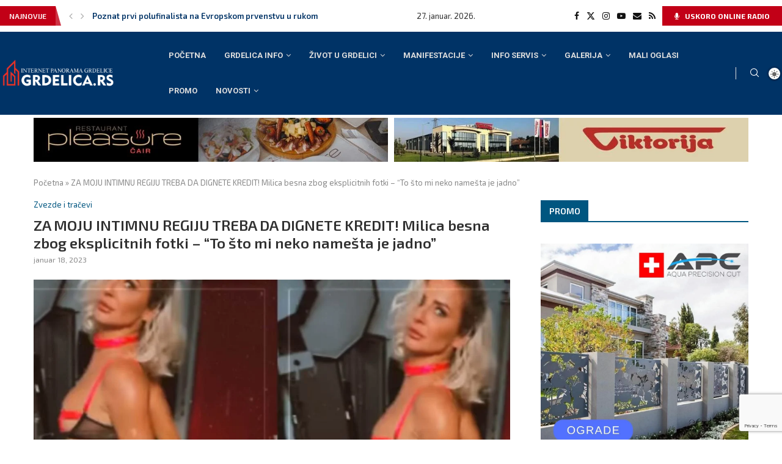

--- FILE ---
content_type: text/html; charset=UTF-8
request_url: https://www.grdelica.rs/novosti/zvezde-i-tracevi/za-moju-intimnu-regiju-treba-da-dignete-kredit-milica-besna-zbog-eksplicitnih-fotki-to-sto-mi-neko-namesta-je-jadno/
body_size: 53936
content:
<!DOCTYPE html>
<html lang="sr-RS">
<head>
    <meta charset="UTF-8">
    <meta http-equiv="X-UA-Compatible" content="IE=edge">
    <meta name="viewport" content="width=device-width, initial-scale=1">
    <link rel="profile" href="http://gmpg.org/xfn/11"/>
	        <link rel="shortcut icon" href="https://grdelica.rs/wp-content/uploads/2021/10/grdelica-favicon.png"
              type="image/x-icon"/>
        <link rel="apple-touch-icon" sizes="180x180" href="https://grdelica.rs/wp-content/uploads/2021/10/grdelica-favicon.png">
	    <link rel="alternate" type="application/rss+xml" title="Internet portal Grdelice RSS Feed"
          href="https://www.grdelica.rs/feed/"/>
    <link rel="alternate" type="application/atom+xml" title="Internet portal Grdelice Atom Feed"
          href="https://www.grdelica.rs/feed/atom/"/>
    <link rel="pingback" href="https://www.grdelica.rs/xmlrpc.php"/>
    <!--[if lt IE 9]>
	<script src="https://www.grdelica.rs/wp-content/themes/soledad/js/html5.js"></script>
	<![endif]-->
	<link rel='preconnect' href='https://fonts.googleapis.com' />
<link rel='preconnect' href='https://fonts.gstatic.com' />
<meta http-equiv='x-dns-prefetch-control' content='on'>
<link rel='dns-prefetch' href='//fonts.googleapis.com' />
<link rel='dns-prefetch' href='//fonts.gstatic.com' />
<link rel='dns-prefetch' href='//s.gravatar.com' />
<link rel='dns-prefetch' href='//www.google-analytics.com' />
		<style>.elementor-add-section-area-button.penci-library-modal-btn:hover, .penci-library-modal-btn:hover{background: #6eb48c;opacity: 0.7}.elementor-add-section-area-button.penci-library-modal-btn, .penci-library-modal-btn {margin-left: 5px;background: #6eb48c;vertical-align: top;font-size: 0 !important;}.penci-library-modal-btn:before {content: '';width: 16px;height: 16px;background-image: url('https://www.grdelica.rs/wp-content/themes/soledad/images/penci-icon.png');background-position: center;background-size: contain;background-repeat: no-repeat;}#penci-library-modal .penci-elementor-template-library-template-name {text-align: right;flex: 1 0 0%;}</style>
	<meta name='robots' content='index, follow, max-image-preview:large, max-snippet:-1, max-video-preview:-1' />

	<!-- This site is optimized with the Yoast SEO Premium plugin v22.0 (Yoast SEO v22.0) - https://yoast.com/wordpress/plugins/seo/ -->
	<title>ZA MOJU INTIMNU REGIJU TREBA DA DIGNETE KREDIT! Milica besna zbog eksplicitnih fotki - &quot;To što mi neko namešta je jadno&quot; - Internet portal Grdelice</title>
	<meta name="description" content="Bivša košarkašica našla se u žiži interesovanja kada je otvorila profil na stranici za odrasle, a sada je zbog eksplicitnih fotki u centru skandala." />
	<link rel="canonical" href="https://www.grdelica.rs/novosti/zvezde-i-tracevi/za-moju-intimnu-regiju-treba-da-dignete-kredit-milica-besna-zbog-eksplicitnih-fotki-to-sto-mi-neko-namesta-je-jadno/" />
	<meta property="og:locale" content="sr_RS" />
	<meta property="og:type" content="article" />
	<meta property="og:title" content="ZA MOJU INTIMNU REGIJU TREBA DA DIGNETE KREDIT! Milica besna zbog eksplicitnih fotki - &quot;To što mi neko namešta je jadno&quot;" />
	<meta property="og:description" content="Bivša košarkašica našla se u žiži interesovanja kada je otvorila profil na stranici za odrasle, a sada je zbog eksplicitnih fotki u centru skandala." />
	<meta property="og:url" content="https://www.grdelica.rs/novosti/zvezde-i-tracevi/za-moju-intimnu-regiju-treba-da-dignete-kredit-milica-besna-zbog-eksplicitnih-fotki-to-sto-mi-neko-namesta-je-jadno/" />
	<meta property="og:site_name" content="Internet portal Grdelice" />
	<meta property="article:published_time" content="2023-01-18T07:41:52+00:00" />
	<meta property="og:image" content="https://www.grdelica.rs/wp-content/uploads/2023/01/za-moju-intimnu-regiju-treba-da-dignete-kredit-milica-besna-zbog-eksplicitnih-fotki-to-sto-mi-neko-namesta-je-jadno_63c7a2c1c6387.jpeg" />
	<meta property="og:image:width" content="1200" />
	<meta property="og:image:height" content="900" />
	<meta property="og:image:type" content="image/jpeg" />
	<meta name="author" content="admin" />
	<meta name="twitter:card" content="summary_large_image" />
	<meta name="twitter:label1" content="Napisano od" />
	<meta name="twitter:data1" content="admin" />
	<meta name="twitter:label2" content="Procenjeno vreme čitanja" />
	<meta name="twitter:data2" content="2 minuta" />
	<script type="application/ld+json" class="yoast-schema-graph">{"@context":"https://schema.org","@graph":[{"@type":"Article","@id":"https://www.grdelica.rs/novosti/zvezde-i-tracevi/za-moju-intimnu-regiju-treba-da-dignete-kredit-milica-besna-zbog-eksplicitnih-fotki-to-sto-mi-neko-namesta-je-jadno/#article","isPartOf":{"@id":"https://www.grdelica.rs/novosti/zvezde-i-tracevi/za-moju-intimnu-regiju-treba-da-dignete-kredit-milica-besna-zbog-eksplicitnih-fotki-to-sto-mi-neko-namesta-je-jadno/"},"author":{"name":"admin","@id":"https://www.grdelica.rs/#/schema/person/ee1f7f91f66e93ba9f288126acba0582"},"headline":"ZA MOJU INTIMNU REGIJU TREBA DA DIGNETE KREDIT! Milica besna zbog eksplicitnih fotki &#8211; &#8220;To što mi neko namešta je jadno&#8221;","datePublished":"2023-01-18T07:41:52+00:00","dateModified":"2023-01-18T07:41:52+00:00","mainEntityOfPage":{"@id":"https://www.grdelica.rs/novosti/zvezde-i-tracevi/za-moju-intimnu-regiju-treba-da-dignete-kredit-milica-besna-zbog-eksplicitnih-fotki-to-sto-mi-neko-namesta-je-jadno/"},"wordCount":487,"commentCount":0,"publisher":{"@id":"https://www.grdelica.rs/#organization"},"image":{"@id":"https://www.grdelica.rs/novosti/zvezde-i-tracevi/za-moju-intimnu-regiju-treba-da-dignete-kredit-milica-besna-zbog-eksplicitnih-fotki-to-sto-mi-neko-namesta-je-jadno/#primaryimage"},"thumbnailUrl":"https://www.grdelica.rs/wp-content/uploads/2023/01/za-moju-intimnu-regiju-treba-da-dignete-kredit-milica-besna-zbog-eksplicitnih-fotki-to-sto-mi-neko-namesta-je-jadno_63c7a2c1c6387.jpeg","articleSection":["Zvezde i tračevi"],"inLanguage":"sr-RS","potentialAction":[{"@type":"CommentAction","name":"Comment","target":["https://www.grdelica.rs/novosti/zvezde-i-tracevi/za-moju-intimnu-regiju-treba-da-dignete-kredit-milica-besna-zbog-eksplicitnih-fotki-to-sto-mi-neko-namesta-je-jadno/#respond"]}]},{"@type":"WebPage","@id":"https://www.grdelica.rs/novosti/zvezde-i-tracevi/za-moju-intimnu-regiju-treba-da-dignete-kredit-milica-besna-zbog-eksplicitnih-fotki-to-sto-mi-neko-namesta-je-jadno/","url":"https://www.grdelica.rs/novosti/zvezde-i-tracevi/za-moju-intimnu-regiju-treba-da-dignete-kredit-milica-besna-zbog-eksplicitnih-fotki-to-sto-mi-neko-namesta-je-jadno/","name":"ZA MOJU INTIMNU REGIJU TREBA DA DIGNETE KREDIT! Milica besna zbog eksplicitnih fotki - \"To što mi neko namešta je jadno\" - Internet portal Grdelice","isPartOf":{"@id":"https://www.grdelica.rs/#website"},"primaryImageOfPage":{"@id":"https://www.grdelica.rs/novosti/zvezde-i-tracevi/za-moju-intimnu-regiju-treba-da-dignete-kredit-milica-besna-zbog-eksplicitnih-fotki-to-sto-mi-neko-namesta-je-jadno/#primaryimage"},"image":{"@id":"https://www.grdelica.rs/novosti/zvezde-i-tracevi/za-moju-intimnu-regiju-treba-da-dignete-kredit-milica-besna-zbog-eksplicitnih-fotki-to-sto-mi-neko-namesta-je-jadno/#primaryimage"},"thumbnailUrl":"https://www.grdelica.rs/wp-content/uploads/2023/01/za-moju-intimnu-regiju-treba-da-dignete-kredit-milica-besna-zbog-eksplicitnih-fotki-to-sto-mi-neko-namesta-je-jadno_63c7a2c1c6387.jpeg","datePublished":"2023-01-18T07:41:52+00:00","dateModified":"2023-01-18T07:41:52+00:00","description":"Bivša košarkašica našla se u žiži interesovanja kada je otvorila profil na stranici za odrasle, a sada je zbog eksplicitnih fotki u centru skandala.","breadcrumb":{"@id":"https://www.grdelica.rs/novosti/zvezde-i-tracevi/za-moju-intimnu-regiju-treba-da-dignete-kredit-milica-besna-zbog-eksplicitnih-fotki-to-sto-mi-neko-namesta-je-jadno/#breadcrumb"},"inLanguage":"sr-RS","potentialAction":[{"@type":"ReadAction","target":["https://www.grdelica.rs/novosti/zvezde-i-tracevi/za-moju-intimnu-regiju-treba-da-dignete-kredit-milica-besna-zbog-eksplicitnih-fotki-to-sto-mi-neko-namesta-je-jadno/"]}]},{"@type":"ImageObject","inLanguage":"sr-RS","@id":"https://www.grdelica.rs/novosti/zvezde-i-tracevi/za-moju-intimnu-regiju-treba-da-dignete-kredit-milica-besna-zbog-eksplicitnih-fotki-to-sto-mi-neko-namesta-je-jadno/#primaryimage","url":"https://www.grdelica.rs/wp-content/uploads/2023/01/za-moju-intimnu-regiju-treba-da-dignete-kredit-milica-besna-zbog-eksplicitnih-fotki-to-sto-mi-neko-namesta-je-jadno_63c7a2c1c6387.jpeg","contentUrl":"https://www.grdelica.rs/wp-content/uploads/2023/01/za-moju-intimnu-regiju-treba-da-dignete-kredit-milica-besna-zbog-eksplicitnih-fotki-to-sto-mi-neko-namesta-je-jadno_63c7a2c1c6387.jpeg","width":1200,"height":900},{"@type":"BreadcrumbList","@id":"https://www.grdelica.rs/novosti/zvezde-i-tracevi/za-moju-intimnu-regiju-treba-da-dignete-kredit-milica-besna-zbog-eksplicitnih-fotki-to-sto-mi-neko-namesta-je-jadno/#breadcrumb","itemListElement":[{"@type":"ListItem","position":1,"name":"Početna","item":"https://www.grdelica.rs/"},{"@type":"ListItem","position":2,"name":"ZA MOJU INTIMNU REGIJU TREBA DA DIGNETE KREDIT! Milica besna zbog eksplicitnih fotki &#8211; &#8220;To što mi neko namešta je jadno&#8221;"}]},{"@type":"WebSite","@id":"https://www.grdelica.rs/#website","url":"https://www.grdelica.rs/","name":"Internet portal Grdelice","description":"Dobrodošli","publisher":{"@id":"https://www.grdelica.rs/#organization"},"alternateName":"Jedinstveno mesto na web-u posvećeno GRDELICI i GRDELIČANIMA, kao i svima onima koji se tako osećaju ili samo žele bolje da upoznaju našu varošicu.","potentialAction":[{"@type":"SearchAction","target":{"@type":"EntryPoint","urlTemplate":"https://www.grdelica.rs/?s={search_term_string}"},"query-input":"required name=search_term_string"}],"inLanguage":"sr-RS"},{"@type":"Organization","@id":"https://www.grdelica.rs/#organization","name":"Internet portal Grdelice","alternateName":"Jedinstveno mesto na web-u posvećeno GRDELICI i GRDELIČANIMA, kao i svima onima koji se tako osećaju ili samo žele bolje da upoznaju našu varošicu.","url":"https://www.grdelica.rs/","logo":{"@type":"ImageObject","inLanguage":"sr-RS","@id":"https://www.grdelica.rs/#/schema/logo/image/","url":"https://www.grdelica.rs/wp-content/uploads/2022/12/grdelica-logo.jpg","contentUrl":"https://www.grdelica.rs/wp-content/uploads/2022/12/grdelica-logo.jpg","width":600,"height":600,"caption":"Internet portal Grdelice"},"image":{"@id":"https://www.grdelica.rs/#/schema/logo/image/"}},{"@type":"Person","@id":"https://www.grdelica.rs/#/schema/person/ee1f7f91f66e93ba9f288126acba0582","name":"admin","image":{"@type":"ImageObject","inLanguage":"sr-RS","@id":"https://www.grdelica.rs/#/schema/person/image/","url":"https://secure.gravatar.com/avatar/b8479cd3080904c8aa178b2eca3d6cc169c5ab56e93b2c06da6a4d4771d6a035?s=96&d=mm&r=g","contentUrl":"https://secure.gravatar.com/avatar/b8479cd3080904c8aa178b2eca3d6cc169c5ab56e93b2c06da6a4d4771d6a035?s=96&d=mm&r=g","caption":"admin"},"sameAs":["https://grdelica.rs"],"url":"https://www.grdelica.rs/author/grdelica/"}]}</script>
	<!-- / Yoast SEO Premium plugin. -->


<link rel='dns-prefetch' href='//fonts.googleapis.com' />
<link rel="alternate" type="application/rss+xml" title="Internet portal Grdelice &raquo; dovod" href="https://www.grdelica.rs/feed/" />
<link rel="alternate" type="application/rss+xml" title="Internet portal Grdelice &raquo; dovod komentara" href="https://www.grdelica.rs/comments/feed/" />
<link rel="alternate" type="application/rss+xml" title="Internet portal Grdelice &raquo; dovod komentara na ZA MOJU INTIMNU REGIJU TREBA DA DIGNETE KREDIT! Milica besna zbog eksplicitnih fotki &#8211; &#8220;To što mi neko namešta je jadno&#8221;" href="https://www.grdelica.rs/novosti/zvezde-i-tracevi/za-moju-intimnu-regiju-treba-da-dignete-kredit-milica-besna-zbog-eksplicitnih-fotki-to-sto-mi-neko-namesta-je-jadno/feed/" />
<link rel="alternate" title="oEmbed (JSON)" type="application/json+oembed" href="https://www.grdelica.rs/wp-json/oembed/1.0/embed?url=https%3A%2F%2Fwww.grdelica.rs%2Fnovosti%2Fzvezde-i-tracevi%2Fza-moju-intimnu-regiju-treba-da-dignete-kredit-milica-besna-zbog-eksplicitnih-fotki-to-sto-mi-neko-namesta-je-jadno%2F" />
<link rel="alternate" title="oEmbed (XML)" type="text/xml+oembed" href="https://www.grdelica.rs/wp-json/oembed/1.0/embed?url=https%3A%2F%2Fwww.grdelica.rs%2Fnovosti%2Fzvezde-i-tracevi%2Fza-moju-intimnu-regiju-treba-da-dignete-kredit-milica-besna-zbog-eksplicitnih-fotki-to-sto-mi-neko-namesta-je-jadno%2F&#038;format=xml" />
<!-- grdelica.rs is managing ads with Advanced Ads 1.50.0 --><script id="grdel-ready">
			window.advanced_ads_ready=function(e,a){a=a||"complete";var d=function(e){return"interactive"===a?"loading"!==e:"complete"===e};d(document.readyState)?e():document.addEventListener("readystatechange",(function(a){d(a.target.readyState)&&e()}),{once:"interactive"===a})},window.advanced_ads_ready_queue=window.advanced_ads_ready_queue||[];		</script>
		<style id='wp-img-auto-sizes-contain-inline-css' type='text/css'>
img:is([sizes=auto i],[sizes^="auto," i]){contain-intrinsic-size:3000px 1500px}
/*# sourceURL=wp-img-auto-sizes-contain-inline-css */
</style>

<link rel='stylesheet' id='wp-block-library-css' href='https://www.grdelica.rs/wp-includes/css/dist/block-library/style.min.css?ver=6.9' type='text/css' media='all' />
<style id='wp-block-calendar-inline-css' type='text/css'>
.wp-block-calendar{text-align:center}.wp-block-calendar td,.wp-block-calendar th{border:1px solid;padding:.25em}.wp-block-calendar th{font-weight:400}.wp-block-calendar caption{background-color:inherit}.wp-block-calendar table{border-collapse:collapse;width:100%}.wp-block-calendar table.has-background th{background-color:inherit}.wp-block-calendar table.has-text-color th{color:inherit}.wp-block-calendar :where(table:not(.has-text-color)){color:#40464d}.wp-block-calendar :where(table:not(.has-text-color)) td,.wp-block-calendar :where(table:not(.has-text-color)) th{border-color:#ddd}:where(.wp-block-calendar table:not(.has-background) th){background:#ddd}
/*# sourceURL=https://www.grdelica.rs/wp-includes/blocks/calendar/style.min.css */
</style>
<style id='global-styles-inline-css' type='text/css'>
:root{--wp--preset--aspect-ratio--square: 1;--wp--preset--aspect-ratio--4-3: 4/3;--wp--preset--aspect-ratio--3-4: 3/4;--wp--preset--aspect-ratio--3-2: 3/2;--wp--preset--aspect-ratio--2-3: 2/3;--wp--preset--aspect-ratio--16-9: 16/9;--wp--preset--aspect-ratio--9-16: 9/16;--wp--preset--color--black: #000000;--wp--preset--color--cyan-bluish-gray: #abb8c3;--wp--preset--color--white: #ffffff;--wp--preset--color--pale-pink: #f78da7;--wp--preset--color--vivid-red: #cf2e2e;--wp--preset--color--luminous-vivid-orange: #ff6900;--wp--preset--color--luminous-vivid-amber: #fcb900;--wp--preset--color--light-green-cyan: #7bdcb5;--wp--preset--color--vivid-green-cyan: #00d084;--wp--preset--color--pale-cyan-blue: #8ed1fc;--wp--preset--color--vivid-cyan-blue: #0693e3;--wp--preset--color--vivid-purple: #9b51e0;--wp--preset--gradient--vivid-cyan-blue-to-vivid-purple: linear-gradient(135deg,rgb(6,147,227) 0%,rgb(155,81,224) 100%);--wp--preset--gradient--light-green-cyan-to-vivid-green-cyan: linear-gradient(135deg,rgb(122,220,180) 0%,rgb(0,208,130) 100%);--wp--preset--gradient--luminous-vivid-amber-to-luminous-vivid-orange: linear-gradient(135deg,rgb(252,185,0) 0%,rgb(255,105,0) 100%);--wp--preset--gradient--luminous-vivid-orange-to-vivid-red: linear-gradient(135deg,rgb(255,105,0) 0%,rgb(207,46,46) 100%);--wp--preset--gradient--very-light-gray-to-cyan-bluish-gray: linear-gradient(135deg,rgb(238,238,238) 0%,rgb(169,184,195) 100%);--wp--preset--gradient--cool-to-warm-spectrum: linear-gradient(135deg,rgb(74,234,220) 0%,rgb(151,120,209) 20%,rgb(207,42,186) 40%,rgb(238,44,130) 60%,rgb(251,105,98) 80%,rgb(254,248,76) 100%);--wp--preset--gradient--blush-light-purple: linear-gradient(135deg,rgb(255,206,236) 0%,rgb(152,150,240) 100%);--wp--preset--gradient--blush-bordeaux: linear-gradient(135deg,rgb(254,205,165) 0%,rgb(254,45,45) 50%,rgb(107,0,62) 100%);--wp--preset--gradient--luminous-dusk: linear-gradient(135deg,rgb(255,203,112) 0%,rgb(199,81,192) 50%,rgb(65,88,208) 100%);--wp--preset--gradient--pale-ocean: linear-gradient(135deg,rgb(255,245,203) 0%,rgb(182,227,212) 50%,rgb(51,167,181) 100%);--wp--preset--gradient--electric-grass: linear-gradient(135deg,rgb(202,248,128) 0%,rgb(113,206,126) 100%);--wp--preset--gradient--midnight: linear-gradient(135deg,rgb(2,3,129) 0%,rgb(40,116,252) 100%);--wp--preset--font-size--small: 12px;--wp--preset--font-size--medium: 20px;--wp--preset--font-size--large: 32px;--wp--preset--font-size--x-large: 42px;--wp--preset--font-size--normal: 14px;--wp--preset--font-size--huge: 42px;--wp--preset--spacing--20: 0.44rem;--wp--preset--spacing--30: 0.67rem;--wp--preset--spacing--40: 1rem;--wp--preset--spacing--50: 1.5rem;--wp--preset--spacing--60: 2.25rem;--wp--preset--spacing--70: 3.38rem;--wp--preset--spacing--80: 5.06rem;--wp--preset--shadow--natural: 6px 6px 9px rgba(0, 0, 0, 0.2);--wp--preset--shadow--deep: 12px 12px 50px rgba(0, 0, 0, 0.4);--wp--preset--shadow--sharp: 6px 6px 0px rgba(0, 0, 0, 0.2);--wp--preset--shadow--outlined: 6px 6px 0px -3px rgb(255, 255, 255), 6px 6px rgb(0, 0, 0);--wp--preset--shadow--crisp: 6px 6px 0px rgb(0, 0, 0);}:where(.is-layout-flex){gap: 0.5em;}:where(.is-layout-grid){gap: 0.5em;}body .is-layout-flex{display: flex;}.is-layout-flex{flex-wrap: wrap;align-items: center;}.is-layout-flex > :is(*, div){margin: 0;}body .is-layout-grid{display: grid;}.is-layout-grid > :is(*, div){margin: 0;}:where(.wp-block-columns.is-layout-flex){gap: 2em;}:where(.wp-block-columns.is-layout-grid){gap: 2em;}:where(.wp-block-post-template.is-layout-flex){gap: 1.25em;}:where(.wp-block-post-template.is-layout-grid){gap: 1.25em;}.has-black-color{color: var(--wp--preset--color--black) !important;}.has-cyan-bluish-gray-color{color: var(--wp--preset--color--cyan-bluish-gray) !important;}.has-white-color{color: var(--wp--preset--color--white) !important;}.has-pale-pink-color{color: var(--wp--preset--color--pale-pink) !important;}.has-vivid-red-color{color: var(--wp--preset--color--vivid-red) !important;}.has-luminous-vivid-orange-color{color: var(--wp--preset--color--luminous-vivid-orange) !important;}.has-luminous-vivid-amber-color{color: var(--wp--preset--color--luminous-vivid-amber) !important;}.has-light-green-cyan-color{color: var(--wp--preset--color--light-green-cyan) !important;}.has-vivid-green-cyan-color{color: var(--wp--preset--color--vivid-green-cyan) !important;}.has-pale-cyan-blue-color{color: var(--wp--preset--color--pale-cyan-blue) !important;}.has-vivid-cyan-blue-color{color: var(--wp--preset--color--vivid-cyan-blue) !important;}.has-vivid-purple-color{color: var(--wp--preset--color--vivid-purple) !important;}.has-black-background-color{background-color: var(--wp--preset--color--black) !important;}.has-cyan-bluish-gray-background-color{background-color: var(--wp--preset--color--cyan-bluish-gray) !important;}.has-white-background-color{background-color: var(--wp--preset--color--white) !important;}.has-pale-pink-background-color{background-color: var(--wp--preset--color--pale-pink) !important;}.has-vivid-red-background-color{background-color: var(--wp--preset--color--vivid-red) !important;}.has-luminous-vivid-orange-background-color{background-color: var(--wp--preset--color--luminous-vivid-orange) !important;}.has-luminous-vivid-amber-background-color{background-color: var(--wp--preset--color--luminous-vivid-amber) !important;}.has-light-green-cyan-background-color{background-color: var(--wp--preset--color--light-green-cyan) !important;}.has-vivid-green-cyan-background-color{background-color: var(--wp--preset--color--vivid-green-cyan) !important;}.has-pale-cyan-blue-background-color{background-color: var(--wp--preset--color--pale-cyan-blue) !important;}.has-vivid-cyan-blue-background-color{background-color: var(--wp--preset--color--vivid-cyan-blue) !important;}.has-vivid-purple-background-color{background-color: var(--wp--preset--color--vivid-purple) !important;}.has-black-border-color{border-color: var(--wp--preset--color--black) !important;}.has-cyan-bluish-gray-border-color{border-color: var(--wp--preset--color--cyan-bluish-gray) !important;}.has-white-border-color{border-color: var(--wp--preset--color--white) !important;}.has-pale-pink-border-color{border-color: var(--wp--preset--color--pale-pink) !important;}.has-vivid-red-border-color{border-color: var(--wp--preset--color--vivid-red) !important;}.has-luminous-vivid-orange-border-color{border-color: var(--wp--preset--color--luminous-vivid-orange) !important;}.has-luminous-vivid-amber-border-color{border-color: var(--wp--preset--color--luminous-vivid-amber) !important;}.has-light-green-cyan-border-color{border-color: var(--wp--preset--color--light-green-cyan) !important;}.has-vivid-green-cyan-border-color{border-color: var(--wp--preset--color--vivid-green-cyan) !important;}.has-pale-cyan-blue-border-color{border-color: var(--wp--preset--color--pale-cyan-blue) !important;}.has-vivid-cyan-blue-border-color{border-color: var(--wp--preset--color--vivid-cyan-blue) !important;}.has-vivid-purple-border-color{border-color: var(--wp--preset--color--vivid-purple) !important;}.has-vivid-cyan-blue-to-vivid-purple-gradient-background{background: var(--wp--preset--gradient--vivid-cyan-blue-to-vivid-purple) !important;}.has-light-green-cyan-to-vivid-green-cyan-gradient-background{background: var(--wp--preset--gradient--light-green-cyan-to-vivid-green-cyan) !important;}.has-luminous-vivid-amber-to-luminous-vivid-orange-gradient-background{background: var(--wp--preset--gradient--luminous-vivid-amber-to-luminous-vivid-orange) !important;}.has-luminous-vivid-orange-to-vivid-red-gradient-background{background: var(--wp--preset--gradient--luminous-vivid-orange-to-vivid-red) !important;}.has-very-light-gray-to-cyan-bluish-gray-gradient-background{background: var(--wp--preset--gradient--very-light-gray-to-cyan-bluish-gray) !important;}.has-cool-to-warm-spectrum-gradient-background{background: var(--wp--preset--gradient--cool-to-warm-spectrum) !important;}.has-blush-light-purple-gradient-background{background: var(--wp--preset--gradient--blush-light-purple) !important;}.has-blush-bordeaux-gradient-background{background: var(--wp--preset--gradient--blush-bordeaux) !important;}.has-luminous-dusk-gradient-background{background: var(--wp--preset--gradient--luminous-dusk) !important;}.has-pale-ocean-gradient-background{background: var(--wp--preset--gradient--pale-ocean) !important;}.has-electric-grass-gradient-background{background: var(--wp--preset--gradient--electric-grass) !important;}.has-midnight-gradient-background{background: var(--wp--preset--gradient--midnight) !important;}.has-small-font-size{font-size: var(--wp--preset--font-size--small) !important;}.has-medium-font-size{font-size: var(--wp--preset--font-size--medium) !important;}.has-large-font-size{font-size: var(--wp--preset--font-size--large) !important;}.has-x-large-font-size{font-size: var(--wp--preset--font-size--x-large) !important;}
/*# sourceURL=global-styles-inline-css */
</style>

<style id='classic-theme-styles-inline-css' type='text/css'>
/*! This file is auto-generated */
.wp-block-button__link{color:#fff;background-color:#32373c;border-radius:9999px;box-shadow:none;text-decoration:none;padding:calc(.667em + 2px) calc(1.333em + 2px);font-size:1.125em}.wp-block-file__button{background:#32373c;color:#fff;text-decoration:none}
/*# sourceURL=/wp-includes/css/classic-themes.min.css */
</style>
<link rel='stylesheet' id='contact-form-7-css' href='https://www.grdelica.rs/wp-content/plugins/contact-form-7/includes/css/styles.css?ver=5.8.7' type='text/css' media='all' />
<link rel='stylesheet' id='mpfe_front_style-css' href='https://www.grdelica.rs/wp-content/plugins/music-player-for-elementor//css/mpfe-front-style.css?ver=1.8' type='text/css' media='all' />
<link rel='stylesheet' id='font-awesome-5.15.1-css' href='https://www.grdelica.rs/wp-content/plugins/music-player-for-elementor//assets/fontawesome-free-5.15.1/css/all.min.css?ver=5.15.1' type='text/css' media='all' />
<link rel='stylesheet' id='penci-oswald-css' href='//fonts.googleapis.com/css?family=Oswald%3A400&#038;display=swap&#038;ver=6.9' type='text/css' media='all' />
<link rel='stylesheet' id='weather-atlas-public-css' href='https://www.grdelica.rs/wp-content/plugins/weather-atlas/public/css/weather-atlas-public.min.css?ver=2.0.4' type='text/css' media='all' />
<link rel='stylesheet' id='weather-icons-css' href='https://www.grdelica.rs/wp-content/plugins/weather-atlas/public/font/weather-icons/weather-icons.min.css?ver=2.0.4' type='text/css' media='all' />
<link rel='stylesheet' id='wpb-google-fonts-css' href='//fonts.googleapis.com/css?family=Open+Sans&#038;ver=6.9' type='text/css' media='all' />
<link rel='stylesheet' id='wp-forecast-css' href='https://www.grdelica.rs/wp-content/plugins/wp-forecast/wp-forecast-default.css?ver=9999' type='text/css' media='all' />
<link rel='stylesheet' id='penci-fonts-css' href='https://fonts.googleapis.com/css?family=Exo+2%3A300%2C300italic%2C400%2C400italic%2C500%2C500italic%2C600%2C600italic%2C700%2C700italic%2C800%2C800italic%26subset%3Dlatin%2Ccyrillic%2Ccyrillic-ext%2Cgreek%2Cgreek-ext%2Clatin-ext&#038;display=swap&#038;ver=8.4.5' type='text/css' media='all' />
<link rel='stylesheet' id='penci-main-style-css' href='https://www.grdelica.rs/wp-content/themes/soledad/main.css?ver=8.4.5' type='text/css' media='all' />
<link rel='stylesheet' id='penci-swiper-bundle-css' href='https://www.grdelica.rs/wp-content/themes/soledad/css/swiper-bundle.min.css?ver=8.4.5' type='text/css' media='all' />
<link rel='stylesheet' id='penci-font-awesomeold-css' href='https://www.grdelica.rs/wp-content/themes/soledad/css/font-awesome.4.7.0.swap.min.css?ver=4.7.0' type='text/css' media='all' />
<link rel='stylesheet' id='penci_icon-css' href='https://www.grdelica.rs/wp-content/themes/soledad/css/penci-icon.css?ver=8.4.5' type='text/css' media='all' />
<link rel='stylesheet' id='penci_style-css' href='https://www.grdelica.rs/wp-content/themes/soledad/style.css?ver=8.4.5' type='text/css' media='all' />
<link rel='stylesheet' id='penci_social_counter-css' href='https://www.grdelica.rs/wp-content/themes/soledad/css/social-counter.css?ver=8.4.5' type='text/css' media='all' />
<link rel='stylesheet' id='penci-dark-style-css' href='https://www.grdelica.rs/wp-content/themes/soledad/dark.min.css?ver=8.4.5' type='text/css' media='all' />
<link rel='stylesheet' id='penci-header-builder-fonts-css' href='https://fonts.googleapis.com/css?family=Roboto%3A300%2C300italic%2C400%2C400italic%2C500%2C500italic%2C600%2C600italic%2C700%2C700italic%2C800%2C800italic%26subset%3Dlatin%2Ccyrillic%2Ccyrillic-ext%2Cgreek%2Cgreek-ext%2Clatin-ext&#038;display=swap&#038;ver=8.4.5' type='text/css' media='all' />
<link rel='stylesheet' id='elementor-icons-css' href='https://www.grdelica.rs/wp-content/plugins/elementor/assets/lib/eicons/css/elementor-icons.min.css?ver=5.27.0' type='text/css' media='all' />
<link rel='stylesheet' id='elementor-frontend-css' href='https://www.grdelica.rs/wp-content/plugins/elementor/assets/css/frontend-lite.min.css?ver=3.19.2' type='text/css' media='all' />
<link rel='stylesheet' id='swiper-css' href='https://www.grdelica.rs/wp-content/plugins/elementor/assets/lib/swiper/css/swiper.min.css?ver=5.3.6' type='text/css' media='all' />
<link rel='stylesheet' id='elementor-post-7-css' href='https://www.grdelica.rs/wp-content/uploads/elementor/css/post-7.css?ver=1707862975' type='text/css' media='all' />
<link rel='stylesheet' id='elementor-pro-css' href='https://www.grdelica.rs/wp-content/plugins/elementor-pro/assets/css/frontend-lite.min.css?ver=3.19.2' type='text/css' media='all' />
<link rel='stylesheet' id='elementor-global-css' href='https://www.grdelica.rs/wp-content/uploads/elementor/css/global.css?ver=1707862976' type='text/css' media='all' />
<link rel='stylesheet' id='penci-recipe-css-css' href='https://www.grdelica.rs/wp-content/plugins/penci-recipe/css/recipe.css?ver=3.3' type='text/css' media='all' />
<link rel='stylesheet' id='google-fonts-1-css' href='https://fonts.googleapis.com/css?family=Roboto%3A100%2C100italic%2C200%2C200italic%2C300%2C300italic%2C400%2C400italic%2C500%2C500italic%2C600%2C600italic%2C700%2C700italic%2C800%2C800italic%2C900%2C900italic%7CRoboto+Slab%3A100%2C100italic%2C200%2C200italic%2C300%2C300italic%2C400%2C400italic%2C500%2C500italic%2C600%2C600italic%2C700%2C700italic%2C800%2C800italic%2C900%2C900italic&#038;display=auto&#038;ver=6.9' type='text/css' media='all' />
<link rel="preconnect" href="https://fonts.gstatic.com/" crossorigin><script type="text/javascript" src="https://www.grdelica.rs/wp-includes/js/jquery/jquery.min.js?ver=3.7.1" id="jquery-core-js"></script>
<script type="text/javascript" src="https://www.grdelica.rs/wp-includes/js/jquery/jquery-migrate.min.js?ver=3.4.1" id="jquery-migrate-js"></script>
<script type="text/javascript" id="advanced-ads-advanced-js-js-extra">
/* <![CDATA[ */
var advads_options = {"blog_id":"1","privacy":{"enabled":false,"state":"not_needed"}};
//# sourceURL=advanced-ads-advanced-js-js-extra
/* ]]> */
</script>
<script type="text/javascript" src="https://www.grdelica.rs/wp-content/plugins/advanced-ads/public/assets/js/advanced.min.js?ver=1.50.0" id="advanced-ads-advanced-js-js"></script>
<script type="text/javascript" id="penci-dark-js-extra">
/* <![CDATA[ */
var penci_dark = {"auto_by":"","darktheme":"","darkmode":""};
//# sourceURL=penci-dark-js-extra
/* ]]> */
</script>
<script type="text/javascript" src="https://www.grdelica.rs/wp-content/themes/soledad/js/darkmode.js?ver=8.4.5" id="penci-dark-js"></script>
<link rel="https://api.w.org/" href="https://www.grdelica.rs/wp-json/" /><link rel="alternate" title="JSON" type="application/json" href="https://www.grdelica.rs/wp-json/wp/v2/posts/2742" /><link rel="EditURI" type="application/rsd+xml" title="RSD" href="https://www.grdelica.rs/xmlrpc.php?rsd" />
<meta name="generator" content="WordPress 6.9" />
<link rel='shortlink' href='https://www.grdelica.rs/?p=2742' />
	<style type="text/css">
																											</style>
	<script>var portfolioDataJs = portfolioDataJs || [];</script><!-- Google tag (gtag.js) -->
<script async src="https://www.googletagmanager.com/gtag/js?id=G-D12TXKKRJC"></script>
<script>
  window.dataLayer = window.dataLayer || [];
  function gtag(){dataLayer.push(arguments);}
  gtag('js', new Date());

  gtag('config', 'G-D12TXKKRJC');
</script>
<script async src="https://pagead2.googlesyndication.com/pagead/js/adsbygoogle.js?client=ca-pub-4936440517112708"
     crossorigin="anonymous"></script><style id="penci-custom-style" type="text/css">body{ --pcbg-cl: #fff; --pctext-cl: #313131; --pcborder-cl: #dedede; --pcheading-cl: #313131; --pcmeta-cl: #888888; --pcaccent-cl: #6eb48c; --pcbody-font: 'PT Serif', serif; --pchead-font: 'Raleway', sans-serif; --pchead-wei: bold; --pcava_bdr:10px;--pcajs_fvw:470px;--pcajs_fvmw:220px; } .single.penci-body-single-style-5 #header, .single.penci-body-single-style-6 #header, .single.penci-body-single-style-10 #header, .single.penci-body-single-style-5 .pc-wrapbuilder-header, .single.penci-body-single-style-6 .pc-wrapbuilder-header, .single.penci-body-single-style-10 .pc-wrapbuilder-header { --pchd-mg: 40px; } .fluid-width-video-wrapper > div { position: absolute; left: 0; right: 0; top: 0; width: 100%; height: 100%; } .yt-video-place { position: relative; text-align: center; } .yt-video-place.embed-responsive .start-video { display: block; top: 0; left: 0; bottom: 0; right: 0; position: absolute; transform: none; } .yt-video-place.embed-responsive .start-video img { margin: 0; padding: 0; top: 50%; display: inline-block; position: absolute; left: 50%; transform: translate(-50%, -50%); width: 68px; height: auto; } .mfp-bg { top: 0; left: 0; width: 100%; height: 100%; z-index: 9999999; overflow: hidden; position: fixed; background: #0b0b0b; opacity: .8; filter: alpha(opacity=80) } .mfp-wrap { top: 0; left: 0; width: 100%; height: 100%; z-index: 9999999; position: fixed; outline: none !important; -webkit-backface-visibility: hidden } body { --pchead-font: 'Exo 2', sans-serif; } body { --pcbody-font: 'Exo 2', sans-serif; } p{ line-height: 1.8; } #navigation .menu > li > a, #navigation ul.menu ul.sub-menu li > a, .navigation ul.menu ul.sub-menu li > a, .penci-menu-hbg .menu li a, #sidebar-nav .menu li a { font-family: 'Exo 2', sans-serif; font-weight: normal; } .penci-hide-tagupdated{ display: none !important; } body, .widget ul li a{ font-size: 13px; } .widget ul li, .widget ol li, .post-entry, p, .post-entry p { font-size: 13px; line-height: 1.8; } body { --pchead-wei: 600; } .featured-area .penci-image-holder, .featured-area .penci-slider4-overlay, .featured-area .penci-slide-overlay .overlay-link, .featured-style-29 .featured-slider-overlay, .penci-slider38-overlay{ border-radius: ; -webkit-border-radius: ; } .penci-featured-content-right:before{ border-top-right-radius: ; border-bottom-right-radius: ; } .penci-flat-overlay .penci-slide-overlay .penci-mag-featured-content:before{ border-bottom-left-radius: ; border-bottom-right-radius: ; } .container-single .post-image{ border-radius: ; -webkit-border-radius: ; } .penci-mega-thumbnail .penci-image-holder{ border-radius: ; -webkit-border-radius: ; } #navigation .menu > li > a, #navigation ul.menu ul.sub-menu li > a, .navigation ul.menu ul.sub-menu li > a, .penci-menu-hbg .menu li a, #sidebar-nav .menu li a, #navigation .penci-megamenu .penci-mega-child-categories a, .navigation .penci-megamenu .penci-mega-child-categories a{ font-weight: 600; } body.penci-body-boxed { background-image: url(https://grdelica.rs/wp-content/uploads/2021/10/businessnews-bg.png); } body.penci-body-boxed { background-repeat:repeat; } body.penci-body-boxed { background-attachment:scroll; } body.penci-body-boxed { background-size:auto; } #header .inner-header .container { padding:20px 0; } body{ --pcaccent-cl: #005680; } .penci-menuhbg-toggle:hover .lines-button:after, .penci-menuhbg-toggle:hover .penci-lines:before, .penci-menuhbg-toggle:hover .penci-lines:after,.tags-share-box.tags-share-box-s2 .post-share-plike,.penci-video_playlist .penci-playlist-title,.pencisc-column-2.penci-video_playlist .penci-video-nav .playlist-panel-item, .pencisc-column-1.penci-video_playlist .penci-video-nav .playlist-panel-item,.penci-video_playlist .penci-custom-scroll::-webkit-scrollbar-thumb, .pencisc-button, .post-entry .pencisc-button, .penci-dropcap-box, .penci-dropcap-circle, .penci-login-register input[type="submit"]:hover, .penci-ld .penci-ldin:before, .penci-ldspinner > div{ background: #005680; } a, .post-entry .penci-portfolio-filter ul li a:hover, .penci-portfolio-filter ul li a:hover, .penci-portfolio-filter ul li.active a, .post-entry .penci-portfolio-filter ul li.active a, .penci-countdown .countdown-amount, .archive-box h1, .post-entry a, .container.penci-breadcrumb span a:hover,.container.penci-breadcrumb a:hover, .post-entry blockquote:before, .post-entry blockquote cite, .post-entry blockquote .author, .wpb_text_column blockquote:before, .wpb_text_column blockquote cite, .wpb_text_column blockquote .author, .penci-pagination a:hover, ul.penci-topbar-menu > li a:hover, div.penci-topbar-menu > ul > li a:hover, .penci-recipe-heading a.penci-recipe-print,.penci-review-metas .penci-review-btnbuy, .main-nav-social a:hover, .widget-social .remove-circle a:hover i, .penci-recipe-index .cat > a.penci-cat-name, #bbpress-forums li.bbp-body ul.forum li.bbp-forum-info a:hover, #bbpress-forums li.bbp-body ul.topic li.bbp-topic-title a:hover, #bbpress-forums li.bbp-body ul.forum li.bbp-forum-info .bbp-forum-content a, #bbpress-forums li.bbp-body ul.topic p.bbp-topic-meta a, #bbpress-forums .bbp-breadcrumb a:hover, #bbpress-forums .bbp-forum-freshness a:hover, #bbpress-forums .bbp-topic-freshness a:hover, #buddypress ul.item-list li div.item-title a, #buddypress ul.item-list li h4 a, #buddypress .activity-header a:first-child, #buddypress .comment-meta a:first-child, #buddypress .acomment-meta a:first-child, div.bbp-template-notice a:hover, .penci-menu-hbg .menu li a .indicator:hover, .penci-menu-hbg .menu li a:hover, #sidebar-nav .menu li a:hover, .penci-rlt-popup .rltpopup-meta .rltpopup-title:hover, .penci-video_playlist .penci-video-playlist-item .penci-video-title:hover, .penci_list_shortcode li:before, .penci-dropcap-box-outline, .penci-dropcap-circle-outline, .penci-dropcap-regular, .penci-dropcap-bold{ color: #005680; } .penci-home-popular-post ul.slick-dots li button:hover, .penci-home-popular-post ul.slick-dots li.slick-active button, .post-entry blockquote .author span:after, .error-image:after, .error-404 .go-back-home a:after, .penci-header-signup-form, .woocommerce span.onsale, .woocommerce #respond input#submit:hover, .woocommerce a.button:hover, .woocommerce button.button:hover, .woocommerce input.button:hover, .woocommerce nav.woocommerce-pagination ul li span.current, .woocommerce div.product .entry-summary div[itemprop="description"]:before, .woocommerce div.product .entry-summary div[itemprop="description"] blockquote .author span:after, .woocommerce div.product .woocommerce-tabs #tab-description blockquote .author span:after, .woocommerce #respond input#submit.alt:hover, .woocommerce a.button.alt:hover, .woocommerce button.button.alt:hover, .woocommerce input.button.alt:hover, .pcheader-icon.shoping-cart-icon > a > span, #penci-demobar .buy-button, #penci-demobar .buy-button:hover, .penci-recipe-heading a.penci-recipe-print:hover,.penci-review-metas .penci-review-btnbuy:hover, .penci-review-process span, .penci-review-score-total, #navigation.menu-style-2 ul.menu ul.sub-menu:before, #navigation.menu-style-2 .menu ul ul.sub-menu:before, .penci-go-to-top-floating, .post-entry.blockquote-style-2 blockquote:before, #bbpress-forums #bbp-search-form .button, #bbpress-forums #bbp-search-form .button:hover, .wrapper-boxed .bbp-pagination-links span.current, #bbpress-forums #bbp_reply_submit:hover, #bbpress-forums #bbp_topic_submit:hover,#main .bbp-login-form .bbp-submit-wrapper button[type="submit"]:hover, #buddypress .dir-search input[type=submit], #buddypress .groups-members-search input[type=submit], #buddypress button:hover, #buddypress a.button:hover, #buddypress a.button:focus, #buddypress input[type=button]:hover, #buddypress input[type=reset]:hover, #buddypress ul.button-nav li a:hover, #buddypress ul.button-nav li.current a, #buddypress div.generic-button a:hover, #buddypress .comment-reply-link:hover, #buddypress input[type=submit]:hover, #buddypress div.pagination .pagination-links .current, #buddypress div.item-list-tabs ul li.selected a, #buddypress div.item-list-tabs ul li.current a, #buddypress div.item-list-tabs ul li a:hover, #buddypress table.notifications thead tr, #buddypress table.notifications-settings thead tr, #buddypress table.profile-settings thead tr, #buddypress table.profile-fields thead tr, #buddypress table.wp-profile-fields thead tr, #buddypress table.messages-notices thead tr, #buddypress table.forum thead tr, #buddypress input[type=submit] { background-color: #005680; } .penci-pagination ul.page-numbers li span.current, #comments_pagination span { color: #fff; background: #005680; border-color: #005680; } .footer-instagram h4.footer-instagram-title > span:before, .woocommerce nav.woocommerce-pagination ul li span.current, .penci-pagination.penci-ajax-more a.penci-ajax-more-button:hover, .penci-recipe-heading a.penci-recipe-print:hover,.penci-review-metas .penci-review-btnbuy:hover, .home-featured-cat-content.style-14 .magcat-padding:before, .wrapper-boxed .bbp-pagination-links span.current, #buddypress .dir-search input[type=submit], #buddypress .groups-members-search input[type=submit], #buddypress button:hover, #buddypress a.button:hover, #buddypress a.button:focus, #buddypress input[type=button]:hover, #buddypress input[type=reset]:hover, #buddypress ul.button-nav li a:hover, #buddypress ul.button-nav li.current a, #buddypress div.generic-button a:hover, #buddypress .comment-reply-link:hover, #buddypress input[type=submit]:hover, #buddypress div.pagination .pagination-links .current, #buddypress input[type=submit], form.pc-searchform.penci-hbg-search-form input.search-input:hover, form.pc-searchform.penci-hbg-search-form input.search-input:focus, .penci-dropcap-box-outline, .penci-dropcap-circle-outline { border-color: #005680; } .woocommerce .woocommerce-error, .woocommerce .woocommerce-info, .woocommerce .woocommerce-message { border-top-color: #005680; } .penci-slider ol.penci-control-nav li a.penci-active, .penci-slider ol.penci-control-nav li a:hover, .penci-related-carousel .penci-owl-dot.active span, .penci-owl-carousel-slider .penci-owl-dot.active span{ border-color: #005680; background-color: #005680; } .woocommerce .woocommerce-message:before, .woocommerce form.checkout table.shop_table .order-total .amount, .woocommerce ul.products li.product .price ins, .woocommerce ul.products li.product .price, .woocommerce div.product p.price ins, .woocommerce div.product span.price ins, .woocommerce div.product p.price, .woocommerce div.product .entry-summary div[itemprop="description"] blockquote:before, .woocommerce div.product .woocommerce-tabs #tab-description blockquote:before, .woocommerce div.product .entry-summary div[itemprop="description"] blockquote cite, .woocommerce div.product .entry-summary div[itemprop="description"] blockquote .author, .woocommerce div.product .woocommerce-tabs #tab-description blockquote cite, .woocommerce div.product .woocommerce-tabs #tab-description blockquote .author, .woocommerce div.product .product_meta > span a:hover, .woocommerce div.product .woocommerce-tabs ul.tabs li.active, .woocommerce ul.cart_list li .amount, .woocommerce ul.product_list_widget li .amount, .woocommerce table.shop_table td.product-name a:hover, .woocommerce table.shop_table td.product-price span, .woocommerce table.shop_table td.product-subtotal span, .woocommerce-cart .cart-collaterals .cart_totals table td .amount, .woocommerce .woocommerce-info:before, .woocommerce div.product span.price, .penci-container-inside.penci-breadcrumb span a:hover,.penci-container-inside.penci-breadcrumb a:hover { color: #005680; } .standard-content .penci-more-link.penci-more-link-button a.more-link, .penci-readmore-btn.penci-btn-make-button a, .penci-featured-cat-seemore.penci-btn-make-button a{ background-color: #005680; color: #fff; } .penci-vernav-toggle:before{ border-top-color: #005680; color: #fff; } .penci-top-bar, .penci-topbar-trending .penci-owl-carousel .owl-item, ul.penci-topbar-menu ul.sub-menu, div.penci-topbar-menu > ul ul.sub-menu, .pctopbar-login-btn .pclogin-sub{ background-color: #005080; } .headline-title.nticker-style-3:after{ border-color: #005080; } .headline-title { background-color: #dd3333; } .headline-title.nticker-style-2:after, .headline-title.nticker-style-4:after{ border-color: #dd3333; } .penci-owl-carousel-slider.penci-headline-posts .penci-owl-nav .owl-prev, .penci-owl-carousel-slider.penci-headline-posts .penci-owl-nav .owl-next, .penci-trending-nav a{ color: #aaaaaa; } a.penci-topbar-post-title:hover { color: #005680; } a.penci-topbar-post-title { text-transform: none; } ul.penci-topbar-menu > li a:hover, div.penci-topbar-menu > ul > li a:hover { color: #005680; } .penci-topbar-social a:hover { color: #005680; } #penci-login-popup:before{ opacity: ; } @media only screen and (max-width: 767px){ .penci-top-bar .pctopbar-item.penci-topbar-ctext { display: none; } } @media only screen and (max-width: 767px){ .penci-top-bar .pctopbar-item.penci-topbar-trending { display: block; } } @media only screen and (max-width: 767px){ .penci-top-bar .pctopbar-item.penci-topbar-social { display: none; } } #header .inner-header { background-color: #005688; background-image: none; } #navigation, .show-search { background: #005088; } @media only screen and (min-width: 960px){ #navigation.header-11 > .container { background: #005088; }} #navigation ul.menu > li > a:before, #navigation .menu > ul > li > a:before{ content: none; } .header-slogan .header-slogan-text:before, .header-slogan .header-slogan-text:after{ content: none; } #navigation, #navigation.header-layout-bottom { border-color: #005088; } #navigation .menu > li > a, #navigation .menu .sub-menu li a { color: #ffffff; } #navigation .menu > li > a:hover, #navigation .menu li.current-menu-item > a, #navigation .menu > li.current_page_item > a, #navigation .menu > li:hover > a, #navigation .menu > li.current-menu-ancestor > a, #navigation .menu > li.current-menu-item > a, #navigation .menu .sub-menu li a:hover, #navigation .menu .sub-menu li.current-menu-item > a, #navigation .sub-menu li:hover > a { color: #111111; } #navigation ul.menu > li > a:before, #navigation .menu > ul > li > a:before { background: #111111; } #navigation .penci-megamenu .penci-mega-child-categories a.cat-active, #navigation .menu .penci-megamenu .penci-mega-child-categories a:hover, #navigation .menu .penci-megamenu .penci-mega-latest-posts .penci-mega-post a:hover { color: #005680; } #navigation .penci-megamenu .penci-mega-thumbnail .mega-cat-name { background: #005680; } #navigation ul.menu > li > a, #navigation .menu > ul > li > a { font-size: 13px; } #navigation ul.menu ul.sub-menu li > a, #navigation .penci-megamenu .penci-mega-child-categories a, #navigation .penci-megamenu .post-mega-title a, #navigation .menu ul ul.sub-menu li a { font-size: 13px; } #navigation .penci-megamenu .post-mega-title a, .pc-builder-element .navigation .penci-megamenu .penci-content-megamenu .penci-mega-latest-posts .penci-mega-post .post-mega-title a{ font-size:13px; } #navigation .penci-megamenu .post-mega-title a, .pc-builder-element .navigation .penci-megamenu .penci-content-megamenu .penci-mega-latest-posts .penci-mega-post .post-mega-title a{ text-transform: none; } #navigation .menu .sub-menu li a { color: #111111; } #navigation .menu .sub-menu li a:hover, #navigation .menu .sub-menu li.current-menu-item > a, #navigation .sub-menu li:hover > a { color: #005680; } #navigation.menu-style-2 ul.menu ul.sub-menu:before, #navigation.menu-style-2 .menu ul ul.sub-menu:before { background-color: #005680; } .top-search-classes a.cart-contents, .pcheader-icon > a, #navigation .button-menu-mobile,.top-search-classes > a, #navigation #penci-header-bookmark > a { color: #ffffff; } #navigation .button-menu-mobile svg { fill: #ffffff; } .show-search form.pc-searchform input.search-input::-webkit-input-placeholder{ color: #ffffff; } .show-search form.pc-searchform input.search-input:-moz-placeholder { color: #ffffff; opacity: 1;} .show-search form.pc-searchform input.search-input::-moz-placeholder {color: #ffffff; opacity: 1; } .show-search form.pc-searchform input.search-input:-ms-input-placeholder { color: #ffffff; } .penci-search-form form input.search-input::-webkit-input-placeholder{ color: #ffffff; } .penci-search-form form input.search-input:-moz-placeholder { color: #ffffff; opacity: 1;} .penci-search-form form input.search-input::-moz-placeholder {color: #ffffff; opacity: 1; } .penci-search-form form input.search-input:-ms-input-placeholder { color: #ffffff; } .show-search form.pc-searchform input.search-input,.penci-search-form form input.search-input{ color: #ffffff; } .show-search a.close-search { color: #ffffff; } .header-search-style-overlay .show-search a.close-search { color: #ffffff; } .header-search-style-default .pcajx-search-loading.show-search .penci-search-form form button:before {border-left-color: #ffffff;} .show-search form.pc-searchform input.search-input::-webkit-input-placeholder{ color: #ffffff; } .show-search form.pc-searchform input.search-input:-moz-placeholder { color: #ffffff; opacity: 1;} .show-search form.pc-searchform input.search-input::-moz-placeholder {color: #ffffff; opacity: 1; } .show-search form.pc-searchform input.search-input:-ms-input-placeholder { color: #ffffff; } .penci-search-form form input.search-input::-webkit-input-placeholder{ color: #ffffff; } .penci-search-form form input.search-input:-moz-placeholder { color: #ffffff; opacity: 1;} .penci-search-form form input.search-input::-moz-placeholder {color: #ffffff; opacity: 1; } .penci-search-form form input.search-input:-ms-input-placeholder { color: #ffffff; } .show-search form.pc-searchform input.search-input,.penci-search-form form input.search-input{ color: #ffffff; } .penci-featured-content .feat-text h3 a, .featured-style-35 .feat-text-right h3 a, .featured-style-4 .penci-featured-content .feat-text h3 a, .penci-mag-featured-content h3 a, .pencislider-container .pencislider-content .pencislider-title { text-transform: none; } .home-featured-cat-content, .penci-featured-cat-seemore, .penci-featured-cat-custom-ads, .home-featured-cat-content.style-8 { margin-bottom: 40px; } .home-featured-cat-content.style-8 .penci-grid li.list-post:last-child{ margin-bottom: 0; } .home-featured-cat-content.style-3, .home-featured-cat-content.style-11{ margin-bottom: 30px; } .home-featured-cat-content.style-7{ margin-bottom: 14px; } .home-featured-cat-content.style-13{ margin-bottom: 20px; } .penci-featured-cat-seemore, .penci-featured-cat-custom-ads{ margin-top: -20px; } .penci-featured-cat-seemore.penci-seemore-style-7, .mag-cat-style-7 .penci-featured-cat-custom-ads{ margin-top: -18px; } .penci-featured-cat-seemore.penci-seemore-style-8, .mag-cat-style-8 .penci-featured-cat-custom-ads{ margin-top: 0px; } .penci-featured-cat-seemore.penci-seemore-style-13, .mag-cat-style-13 .penci-featured-cat-custom-ads{ margin-top: -20px; } .penci-homepage-title.penci-magazine-title h3 a, .penci-border-arrow.penci-homepage-title .inner-arrow { font-size: 16px; } .penci-header-signup-form { padding-top: px; padding-bottom: px; } .penci-header-signup-form { background-color: #005680; } .header-social a:hover i, .main-nav-social a:hover, .penci-menuhbg-toggle:hover .lines-button:after, .penci-menuhbg-toggle:hover .penci-lines:before, .penci-menuhbg-toggle:hover .penci-lines:after { color: #005088; } #sidebar-nav .menu li a:hover, .header-social.sidebar-nav-social a:hover i, #sidebar-nav .menu li a .indicator:hover, #sidebar-nav .menu .sub-menu li a .indicator:hover{ color: #005680; } #sidebar-nav-logo:before{ background-color: #005680; } .penci-slide-overlay .overlay-link, .penci-slider38-overlay, .penci-flat-overlay .penci-slide-overlay .penci-mag-featured-content:before, .slider-40-wrapper .list-slider-creative .item-slider-creative .img-container:before { opacity: ; } .penci-item-mag:hover .penci-slide-overlay .overlay-link, .featured-style-38 .item:hover .penci-slider38-overlay, .penci-flat-overlay .penci-item-mag:hover .penci-slide-overlay .penci-mag-featured-content:before { opacity: ; } .penci-featured-content .featured-slider-overlay { opacity: ; } .slider-40-wrapper .list-slider-creative .item-slider-creative:hover .img-container:before { opacity:; } .featured-style-29 .featured-slider-overlay { opacity: ; } .header-standard h2, .header-standard .post-title, .header-standard h2 a { text-transform: none; } .penci-standard-cat .cat > a.penci-cat-name { color: #005680; } .penci-standard-cat .cat:before, .penci-standard-cat .cat:after { background-color: #005680; } .standard-content .penci-post-box-meta .penci-post-share-box a:hover, .standard-content .penci-post-box-meta .penci-post-share-box a.liked { color: #005680; } .header-standard .post-entry a:hover, .header-standard .author-post span a:hover, .standard-content a, .standard-content .post-entry a, .standard-post-entry a.more-link:hover, .penci-post-box-meta .penci-box-meta a:hover, .standard-content .post-entry blockquote:before, .post-entry blockquote cite, .post-entry blockquote .author, .standard-content-special .author-quote span, .standard-content-special .format-post-box .post-format-icon i, .standard-content-special .format-post-box .dt-special a:hover, .standard-content .penci-more-link a.more-link, .standard-content .penci-post-box-meta .penci-box-meta a:hover { color: #005680; } .standard-content .penci-more-link.penci-more-link-button a.more-link{ background-color: #005680; color: #fff; } .standard-content-special .author-quote span:before, .standard-content-special .author-quote span:after, .standard-content .post-entry ul li:before, .post-entry blockquote .author span:after, .header-standard:after { background-color: #005680; } .penci-more-link a.more-link:before, .penci-more-link a.more-link:after { border-color: #005680; } .penci-grid li .item h2 a, .penci-masonry .item-masonry h2 a, .grid-mixed .mixed-detail h2 a, .overlay-header-box .overlay-title a { text-transform: none; } .penci-featured-infor .cat a.penci-cat-name, .penci-grid .cat a.penci-cat-name, .penci-masonry .cat a.penci-cat-name, .penci-featured-infor .cat a.penci-cat-name { color: #005680; } .penci-featured-infor .cat a.penci-cat-name:after, .penci-grid .cat a.penci-cat-name:after, .penci-masonry .cat a.penci-cat-name:after, .penci-featured-infor .cat a.penci-cat-name:after{ border-color: #005680; } .penci-post-share-box a.liked, .penci-post-share-box a:hover { color: #005680; } .overlay-post-box-meta .overlay-share a:hover, .overlay-author a:hover, .penci-grid .standard-content-special .format-post-box .dt-special a:hover, .grid-post-box-meta span a:hover, .grid-post-box-meta span a.comment-link:hover, .penci-grid .standard-content-special .author-quote span, .penci-grid .standard-content-special .format-post-box .post-format-icon i, .grid-mixed .penci-post-box-meta .penci-box-meta a:hover { color: #005680; } .penci-grid .standard-content-special .author-quote span:before, .penci-grid .standard-content-special .author-quote span:after, .grid-header-box:after, .list-post .header-list-style:after { background-color: #005680; } .penci-grid .post-box-meta span:after, .penci-masonry .post-box-meta span:after { border-color: #005680; } .penci-readmore-btn.penci-btn-make-button a{ background-color: #005680; color: #fff; } .penci-grid li.typography-style .overlay-typography { opacity: ; } .penci-grid li.typography-style:hover .overlay-typography { opacity: ; } .penci-grid li.typography-style .item .main-typography h2 a:hover { color: #005680; } .penci-grid li.typography-style .grid-post-box-meta span a:hover { color: #005680; } .overlay-header-box .cat > a.penci-cat-name:hover { color: #005680; } .penci-sidebar-content .widget, .penci-sidebar-content.pcsb-boxed-whole { margin-bottom: 40px; } .penci-sidebar-content.style-11 .penci-border-arrow .inner-arrow, .penci-sidebar-content.style-12 .penci-border-arrow .inner-arrow, .penci-sidebar-content.style-14 .penci-border-arrow .inner-arrow:before, .penci-sidebar-content.style-13 .penci-border-arrow .inner-arrow, .penci-sidebar-content .penci-border-arrow .inner-arrow, .penci-sidebar-content.style-15 .penci-border-arrow .inner-arrow{ background-color: #005680; } .penci-sidebar-content.style-2 .penci-border-arrow:after{ border-top-color: #005680; } .penci-sidebar-content .penci-border-arrow:after { background-color: #005680; } .penci-sidebar-content .penci-border-arrow .inner-arrow, .penci-sidebar-content.style-4 .penci-border-arrow .inner-arrow:before, .penci-sidebar-content.style-4 .penci-border-arrow .inner-arrow:after, .penci-sidebar-content.style-5 .penci-border-arrow, .penci-sidebar-content.style-7 .penci-border-arrow, .penci-sidebar-content.style-9 .penci-border-arrow{ border-color: #005680; } .penci-sidebar-content .penci-border-arrow:before { border-top-color: #005680; } .penci-sidebar-content.style-16 .penci-border-arrow:after{ background-color: #005680; } .penci-sidebar-content.style-5 .penci-border-arrow { border-color: #005680; } .penci-sidebar-content.style-12 .penci-border-arrow,.penci-sidebar-content.style-10 .penci-border-arrow, .penci-sidebar-content.style-5 .penci-border-arrow .inner-arrow{ border-bottom-color: #005680; } .penci-sidebar-content.style-7 .penci-border-arrow .inner-arrow:before, .penci-sidebar-content.style-9 .penci-border-arrow .inner-arrow:before { background-color: #005680; } .penci-sidebar-content .penci-border-arrow:after { border-color: #005680; } .penci-sidebar-content .penci-border-arrow .inner-arrow { color: #ffffff; } .penci-sidebar-content .penci-border-arrow:after { content: none; display: none; } .penci-sidebar-content .widget-title{ margin-left: 0; margin-right: 0; margin-top: 0; } .penci-sidebar-content .penci-border-arrow:before{ bottom: -6px; border-width: 6px; margin-left: -6px; } .penci-sidebar-content .penci-border-arrow:before, .penci-sidebar-content.style-2 .penci-border-arrow:after { content: none; display: none; } .penci-video_playlist .penci-video-playlist-item .penci-video-title:hover,.widget ul.side-newsfeed li .side-item .side-item-text h4 a:hover, .widget a:hover, .penci-sidebar-content .widget-social a:hover span, .widget-social a:hover span, .penci-tweets-widget-content .icon-tweets, .penci-tweets-widget-content .tweet-intents a, .penci-tweets-widget-content .tweet-intents span:after, .widget-social.remove-circle a:hover i , #wp-calendar tbody td a:hover, .penci-video_playlist .penci-video-playlist-item .penci-video-title:hover, .widget ul.side-newsfeed li .side-item .side-item-text .side-item-meta a:hover{ color: #005680; } .widget .tagcloud a:hover, .widget-social a:hover i, .widget input[type="submit"]:hover,.penci-user-logged-in .penci-user-action-links a:hover,.penci-button:hover, .widget button[type="submit"]:hover { color: #fff; background-color: #005680; border-color: #005680; } .about-widget .about-me-heading:before { border-color: #005680; } .penci-tweets-widget-content .tweet-intents-inner:before, .penci-tweets-widget-content .tweet-intents-inner:after, .pencisc-column-1.penci-video_playlist .penci-video-nav .playlist-panel-item, .penci-video_playlist .penci-custom-scroll::-webkit-scrollbar-thumb, .penci-video_playlist .penci-playlist-title { background-color: #005680; } .penci-owl-carousel.penci-tweets-slider .penci-owl-dots .penci-owl-dot.active span, .penci-owl-carousel.penci-tweets-slider .penci-owl-dots .penci-owl-dot:hover span { border-color: #005680; background-color: #005680; } ul.footer-socials li a i{ font-size: 13px; } ul.footer-socials li a svg{ width: 13px; } ul.footer-socials li a span { font-size: 13px; } #footer-copyright * { font-size: 12px; } .footer-subscribe .widget .mc4wp-form input[type="submit"]:hover { background-color: #005680; } .footer-widget-wrapper .penci-tweets-widget-content .icon-tweets, .footer-widget-wrapper .penci-tweets-widget-content .tweet-intents a, .footer-widget-wrapper .penci-tweets-widget-content .tweet-intents span:after, .footer-widget-wrapper .widget ul.side-newsfeed li .side-item .side-item-text h4 a:hover, .footer-widget-wrapper .widget a:hover, .footer-widget-wrapper .widget-social a:hover span, .footer-widget-wrapper a:hover, .footer-widget-wrapper .widget-social.remove-circle a:hover i, .footer-widget-wrapper .widget ul.side-newsfeed li .side-item .side-item-text .side-item-meta a:hover{ color: #005680; } .footer-widget-wrapper .widget .tagcloud a:hover, .footer-widget-wrapper .widget-social a:hover i, .footer-widget-wrapper .mc4wp-form input[type="submit"]:hover, .footer-widget-wrapper .widget input[type="submit"]:hover,.footer-widget-wrapper .penci-user-logged-in .penci-user-action-links a:hover, .footer-widget-wrapper .widget button[type="submit"]:hover { color: #fff; background-color: #005680; border-color: #005680; } .footer-widget-wrapper .about-widget .about-me-heading:before { border-color: #005680; } .footer-widget-wrapper .penci-tweets-widget-content .tweet-intents-inner:before, .footer-widget-wrapper .penci-tweets-widget-content .tweet-intents-inner:after { background-color: #005680; } .footer-widget-wrapper .penci-owl-carousel.penci-tweets-slider .penci-owl-dots .penci-owl-dot.active span, .footer-widget-wrapper .penci-owl-carousel.penci-tweets-slider .penci-owl-dots .penci-owl-dot:hover span { border-color: #005680; background: #005680; } ul.footer-socials li a:hover i { background-color: #ffffff; border-color: #ffffff; } ul.footer-socials li a:hover span { color: #ffffff; } .footer-socials-section, .penci-footer-social-moved{ border-color: #212121; } #footer-section, .penci-footer-social-moved{ background-color: #111111; } #footer-section .footer-menu li a:hover { color: #005680; } .penci-go-to-top-floating { background-color: #005680; } #footer-section a { color: #005680; } .comment-content a, .container-single .post-entry a, .container-single .format-post-box .dt-special a:hover, .container-single .author-quote span, .container-single .author-post span a:hover, .post-entry blockquote:before, .post-entry blockquote cite, .post-entry blockquote .author, .wpb_text_column blockquote:before, .wpb_text_column blockquote cite, .wpb_text_column blockquote .author, .post-pagination a:hover, .author-content h5 a:hover, .author-content .author-social:hover, .item-related h3 a:hover, .container-single .format-post-box .post-format-icon i, .container.penci-breadcrumb.single-breadcrumb span a:hover,.container.penci-breadcrumb.single-breadcrumb a:hover, .penci_list_shortcode li:before, .penci-dropcap-box-outline, .penci-dropcap-circle-outline, .penci-dropcap-regular, .penci-dropcap-bold, .header-standard .post-box-meta-single .author-post span a:hover{ color: #005680; } .container-single .standard-content-special .format-post-box, ul.slick-dots li button:hover, ul.slick-dots li.slick-active button, .penci-dropcap-box-outline, .penci-dropcap-circle-outline { border-color: #005680; } ul.slick-dots li button:hover, ul.slick-dots li.slick-active button, #respond h3.comment-reply-title span:before, #respond h3.comment-reply-title span:after, .post-box-title:before, .post-box-title:after, .container-single .author-quote span:before, .container-single .author-quote span:after, .post-entry blockquote .author span:after, .post-entry blockquote .author span:before, .post-entry ul li:before, #respond #submit:hover, div.wpforms-container .wpforms-form.wpforms-form input[type=submit]:hover, div.wpforms-container .wpforms-form.wpforms-form button[type=submit]:hover, div.wpforms-container .wpforms-form.wpforms-form .wpforms-page-button:hover, .wpcf7 input[type="submit"]:hover, .widget_wysija input[type="submit"]:hover, .post-entry.blockquote-style-2 blockquote:before,.tags-share-box.tags-share-box-s2 .post-share-plike, .penci-dropcap-box, .penci-dropcap-circle, .penci-ldspinner > div{ background-color: #005680; } .container-single .post-entry .post-tags a:hover { color: #fff; border-color: #005680; background-color: #005680; } .container-single .penci-standard-cat .cat > a.penci-cat-name { color: #005680; } .container-single .penci-standard-cat .cat:before, .container-single .penci-standard-cat .cat:after { background-color: #005680; } .container-single .single-post-title { text-transform: none; } @media only screen and (min-width: 769px){ .container-single .single-post-title { font-size: 24px; } } .container-single .single-post-title { } .list-post .header-list-style:after, .grid-header-box:after, .penci-overlay-over .overlay-header-box:after, .home-featured-cat-content .first-post .magcat-detail .mag-header:after { content: none; } .list-post .header-list-style, .grid-header-box, .penci-overlay-over .overlay-header-box, .home-featured-cat-content .first-post .magcat-detail .mag-header{ padding-bottom: 0; } .header-standard:after { content: none; } .header-standard { padding-bottom: 0; } .penci-single-style-6 .single-breadcrumb, .penci-single-style-5 .single-breadcrumb, .penci-single-style-4 .single-breadcrumb, .penci-single-style-3 .single-breadcrumb, .penci-single-style-9 .single-breadcrumb, .penci-single-style-7 .single-breadcrumb{ text-align: left; } .container-single .header-standard, .container-single .post-box-meta-single { text-align: left; } .rtl .container-single .header-standard,.rtl .container-single .post-box-meta-single { text-align: right; } .container-single .post-pagination h5 { text-transform: none; } #respond h3.comment-reply-title span:before, #respond h3.comment-reply-title span:after, .post-box-title:before, .post-box-title:after { content: none; display: none; } .container-single .item-related h3 a { text-transform: none; } .container-single .post-share a:hover, .container-single .post-share a.liked, .page-share .post-share a:hover { color: #005680; } .tags-share-box.tags-share-box-2_3 .post-share .count-number-like, .post-share .count-number-like { color: #005680; } ul.homepage-featured-boxes .penci-fea-in:hover h4 span { color: #005680; } .penci-home-popular-post .item-related h3 a:hover { color: #005680; } .penci-border-arrow.penci-homepage-title .inner-arrow, .penci-homepage-title.style-4 .inner-arrow:before, .penci-homepage-title.style-4 .inner-arrow:after, .penci-homepage-title.style-7, .penci-homepage-title.style-9 { border-color: #ffffff; } .penci-border-arrow.penci-homepage-title:before { border-top-color: #ffffff; } .penci-homepage-title.style-5, .penci-homepage-title.style-7{ border-color: #ffffff; } .penci-homepage-title.style-16.penci-border-arrow:after{ background-color: #ffffff; } .penci-homepage-title.style-7 .inner-arrow:before, .penci-homepage-title.style-9 .inner-arrow:before{ background-color: #005680; } .penci-homepage-title:after { content: none; display: none; } .penci-homepage-title { margin-left: 0; margin-right: 0; margin-top: 0; } .penci-homepage-title:before { bottom: -6px; border-width: 6px; margin-left: -6px; } .rtl .penci-homepage-title:before { bottom: -6px; border-width: 6px; margin-right: -6px; margin-left: 0; } .penci-homepage-title.penci-magazine-title:before{ left: 25px; } .rtl .penci-homepage-title.penci-magazine-title:before{ right: 25px; left:auto; } .penci-homepage-title:before, .penci-border-arrow.penci-homepage-title.style-2:after { content: none; display: none; } .home-featured-cat-content .magcat-detail h3 a:hover { color: #005680; } .home-featured-cat-content .grid-post-box-meta span a:hover { color: #005680; } .home-featured-cat-content .first-post .magcat-detail .mag-header:after { background: #005680; } .penci-slider ol.penci-control-nav li a.penci-active, .penci-slider ol.penci-control-nav li a:hover { border-color: #005680; background: #005680; } .home-featured-cat-content .mag-photo .mag-overlay-photo { opacity: ; } .home-featured-cat-content .mag-photo:hover .mag-overlay-photo { opacity: ; } .inner-item-portfolio:hover .penci-portfolio-thumbnail a:after { opacity: ; } .penci-menuhbg-toggle { width: 18px; } .penci-menuhbg-toggle .penci-menuhbg-inner { height: 18px; } .penci-menuhbg-toggle .penci-lines, .penci-menuhbg-wapper{ width: 18px; } .penci-menuhbg-toggle .lines-button{ top: 8px; } .penci-menuhbg-toggle .penci-lines:before{ top: 5px; } .penci-menuhbg-toggle .penci-lines:after{ top: -5px; } .penci-menuhbg-toggle:hover .lines-button:after, .penci-menuhbg-toggle:hover .penci-lines:before, .penci-menuhbg-toggle:hover .penci-lines:after{ transform: translateX(28px); } .penci-menuhbg-toggle .lines-button.penci-hover-effect{ left: -28px; } .penci-menu-hbg-inner .penci-hbg_sitetitle{ font-size: 18px; } .penci-menu-hbg-inner .penci-hbg_desc{ font-size: 14px; } .penci-menu-hbg{ width: 330px; }.penci-menu-hbg.penci-menu-hbg-left{ transform: translateX(-330px); -webkit-transform: translateX(-330px); -moz-transform: translateX(-330px); }.penci-menu-hbg.penci-menu-hbg-right{ transform: translateX(330px); -webkit-transform: translateX(330px); -moz-transform: translateX(330px); }.penci-menuhbg-open .penci-menu-hbg.penci-menu-hbg-left, .penci-vernav-poleft.penci-menuhbg-open .penci-vernav-toggle{ left: 330px; }@media only screen and (min-width: 961px) { .penci-vernav-enable.penci-vernav-poleft .wrapper-boxed, .penci-vernav-enable.penci-vernav-poleft .pencipdc_podcast.pencipdc_dock_player{ padding-left: 330px; } .penci-vernav-enable.penci-vernav-poright .wrapper-boxed, .penci-vernav-enable.penci-vernav-poright .pencipdc_podcast.pencipdc_dock_player{ padding-right: 330px; } .penci-vernav-enable .is-sticky #navigation{ width: calc(100% - 330px); } }@media only screen and (min-width: 961px) { .penci-vernav-enable .penci_is_nosidebar .wp-block-image.alignfull, .penci-vernav-enable .penci_is_nosidebar .wp-block-cover-image.alignfull, .penci-vernav-enable .penci_is_nosidebar .wp-block-cover.alignfull, .penci-vernav-enable .penci_is_nosidebar .wp-block-gallery.alignfull, .penci-vernav-enable .penci_is_nosidebar .alignfull{ margin-left: calc(50% - 50vw + 165px); width: calc(100vw - 330px); } }.penci-vernav-poright.penci-menuhbg-open .penci-vernav-toggle{ right: 330px; }@media only screen and (min-width: 961px) { .penci-vernav-enable.penci-vernav-poleft .penci-rltpopup-left{ left: 330px; } }@media only screen and (min-width: 961px) { .penci-vernav-enable.penci-vernav-poright .penci-rltpopup-right{ right: 330px; } }@media only screen and (max-width: 1500px) and (min-width: 961px) { .penci-vernav-enable .container { max-width: 100%; max-width: calc(100% - 30px); } .penci-vernav-enable .container.home-featured-boxes{ display: block; } .penci-vernav-enable .container.home-featured-boxes:before, .penci-vernav-enable .container.home-featured-boxes:after{ content: ""; display: table; clear: both; } } .grid-post-box-meta, .header-standard .author-post, .penci-post-box-meta .penci-box-meta, .overlay-header-box .overlay-author, .post-box-meta-single, .tags-share-box{ font-size: 12px; } .widget ul.side-newsfeed li .side-item .side-item-text h4 a {font-size: 14px} #navigation.menu-item-padding .menu > li > a:hover, #navigation.menu-item-padding .menu > li:hover > a, #navigation.menu-item-padding .menu > li.current-menu-item > a, #navigation.menu-item-padding .menu > li.current_page_item > a, #navigation.menu-item-padding .menu > li.current-menu-ancestor > a, #navigation.menu-item-padding .menu > li.current-menu-item > a { background-color: #c70404; } .big-image{ display:none!important; } .post-disclaimer { display: none!important; visibility: hidden!important; } .penci-block-vc .penci-border-arrow .inner-arrow { background-color: #005680; } .penci-block-vc .style-2.penci-border-arrow:after{ border-top-color: #005680; } .penci-block-vc .penci-border-arrow:after { background-color: #005680; } .penci-block-vc .penci-border-arrow .inner-arrow, .penci-block-vc.style-4 .penci-border-arrow .inner-arrow:before, .penci-block-vc.style-4 .penci-border-arrow .inner-arrow:after, .penci-block-vc.style-5 .penci-border-arrow, .penci-block-vc.style-7 .penci-border-arrow, .penci-block-vc.style-9 .penci-border-arrow { border-color: #005680; } .penci-block-vc .penci-border-arrow:before { border-top-color: #005680; } .penci-block-vc .style-5.penci-border-arrow { border-color: #005680; } .penci-block-vc .style-5.penci-border-arrow .inner-arrow{ border-bottom-color: #005680; } .penci-block-vc .style-7.penci-border-arrow .inner-arrow:before, .penci-block-vc.style-9 .penci-border-arrow .inner-arrow:before { background-color: #005680; } .penci-block-vc .penci-border-arrow:after { border-color: #005680; } .penci-block-vc .penci-border-arrow .inner-arrow { color: #ffffff; } .penci-block-vc .penci-border-arrow:after { content: none; display: none; } .penci-block-vc .widget-title{ margin-left: 0; margin-right: 0; margin-top: 0; } .penci-block-vc .penci-border-arrow:before{ bottom: -6px; border-width: 6px; margin-left: -6px; } .penci-block-vc .penci-border-arrow:before, .penci-block-vc .style-2.penci-border-arrow:after { content: none; display: none; } .penci_header.penci-header-builder.main-builder-header{}.penci-header-image-logo,.penci-header-text-logo{--pchb-logo-title-fw:bold;--pchb-logo-title-fs:normal;--pchb-logo-slogan-fw:bold;--pchb-logo-slogan-fs:normal;}.pc-logo-desktop.penci-header-image-logo img{max-height:50px;}@media only screen and (max-width: 767px){.penci_navbar_mobile .penci-header-image-logo img{}}.penci_builder_sticky_header_desktop .penci-header-image-logo img{}.penci_navbar_mobile .penci-header-text-logo{--pchb-m-logo-title-fw:bold;--pchb-m-logo-title-fs:normal;--pchb-m-logo-slogan-fw:bold;--pchb-m-logo-slogan-fs:normal;}.penci_navbar_mobile .penci-header-image-logo img{max-height:40px;}.penci_navbar_mobile .sticky-enable .penci-header-image-logo img{}.pb-logo-sidebar-mobile{--pchb-logo-sm-title-fw:bold;--pchb-logo-sm-title-fs:normal;--pchb-logo-sm-slogan-fw:bold;--pchb-logo-sm-slogan-fs:normal;}.pc-builder-element.pb-logo-sidebar-mobile img{max-width:200px;max-height:60px;}.pc-logo-sticky{--pchb-logo-s-title-fw:bold;--pchb-logo-s-title-fs:normal;--pchb-logo-s-slogan-fw:bold;--pchb-logo-s-slogan-fs:normal;}.pc-builder-element.pc-logo-sticky.pc-logo img{max-height:50px;}.pc-builder-element.pc-main-menu{--pchb-main-menu-font:'Roboto', sans-serif;--pchb-main-menu-fw:bold;--pchb-main-menu-fs:13px;--pchb-main-menu-fs_l2:13px;--pchb-main-menu-tt: none;}.pc-builder-element.pc-second-menu{--pchb-second-menu-fs:12px;--pchb-second-menu-fs_l2:12px;}.pc-builder-element.pc-third-menu{--pchb-third-menu-fs:12px;--pchb-third-menu-fs_l2:12px;}.penci-builder.penci-builder-button.button-1{background-color:#c20017;color:#ffffff;}.penci-builder.penci-builder-button.button-1:hover{background-color:#c16c76;color:#ffffff;}.penci-builder.penci-builder-button.button-2{padding-top: 9px;padding-right: 20px;padding-bottom: 9px;padding-left: 20px;background-color:#c20017;color:#ffffff;}.penci-builder.penci-builder-button.button-2:hover{background-color:#003366;}.penci-builder.penci-builder-button.button-3{}.penci-builder.penci-builder-button.button-3:hover{}.penci-builder.penci-builder-button.button-mobile-1{}.penci-builder.penci-builder-button.button-mobile-1:hover{}.penci-builder.penci-builder-button.button-2{}.penci-builder.penci-builder-button.button-2:hover{}.penci-builder-mobile-sidebar-nav.penci-menu-hbg{border-width:0;background-color:#003366;border-style:solid;color:#ffffff;}.pc-builder-menu.pc-dropdown-menu{--pchb-dd-lv1:14px;--pchb-dd-lv2:14px;}.penci-header-builder .penci-builder-element.pctopbar-item{}.penci-mobile-midbar{padding-top: 10px;padding-right: 10px;padding-bottom: 10px;padding-left: 10px;}.penci-mobile-bottombar{border-top-width: 0px;border-right-width: 0px;border-bottom-width: 0px;border-left-width: 0px;}.penci-builder-element.vertical-line-1{margin-right: 10px;margin-left: 20px;}.penci-builder-element.vertical-line-2{margin-right: 10px;margin-left: 20px;}.penci-builder-mobile-sidebar-nav .penci-builder-element.penci-html-ads-mobile{}.pc-builder-element.penci-top-search .search-click{color:#ffffff}.pc-builder-element.pc-main-menu .navigation .menu > li > a,.pc-builder-element.pc-main-menu .navigation ul.menu ul.sub-menu a{color:#dddddd}.pc-builder-element.pc-main-menu .navigation .menu > li > a:hover,.pc-builder-element.pc-main-menu .navigation .menu > li:hover > a,.pc-builder-element.pc-main-menu .navigation ul.menu ul.sub-menu a:hover{color:#ffffff}.pc-builder-element.pc-main-menu .navigation .menu li.current-menu-item > a,.pc-builder-element.pc-main-menu .navigation .menu > li.current_page_item > a,.pc-builder-element.pc-main-menu .navigation .menu > li.current-menu-ancestor > a,.pc-builder-element.pc-main-menu .navigation .menu > li.current-menu-item > a{color:#ffffff}.pc-builder-element.pc-main-menu .navigation ul.menu ul.sub-menu li a{color:#dddddd}.pc-builder-element.pc-main-menu .navigation ul.menu ul.sub-menu li a:hover{color:#ffffff}.pc-builder-element.pc-main-menu .navigation .menu .sub-menu li.current-menu-item > a,.pc-builder-element.pc-main-menu .navigation .menu .sub-menu > li.current_page_item > a,.pc-builder-element.pc-main-menu .navigation .menu .sub-menu > li.current-menu-ancestor > a,.pc-builder-element.pc-main-menu .navigation .menu .sub-menu > li.current-menu-item > a{color:#ffffff}.pc-builder-element.pc-main-menu .navigation ul.menu > li.megamenu > ul.sub-menu, .pc-builder-element.pc-main-menu .navigation .menu .sub-menu, .pc-builder-element.pc-main-menu .navigation .menu .children{background-color:#003366}.pc-builder-element.pc-main-menu .navigation.menu-style-3 .menu .sub-menu:after{border-bottom-color:#003366}.pc-builder-element.pc-main-menu .navigation.menu-style-3 .menu .sub-menu .sub-menu:after{border-right-color:#003366}.pc-builder-element.pc-main-menu .navigation.menu-style-2 ul.menu ul:before{background-color:#c20017}.penci-builder-element.pc-search-form.pc-search-form-sidebar form.pc-searchform input.search-input{border-color:#264666}.pc-search-form-sidebar form.pc-searchform i, .penci-builder-element.pc-search-form.search-style-icon-button.pc-search-form-sidebar .searchsubmit,.penci-builder-element.pc-search-form.search-style-text-button.pc-search-form-sidebar .searchsubmit{color:#dddddd}.penci-builder-element.pc-search-form.search-style-icon-button.pc-search-form-sidebar .searchsubmit:hover,.penci-builder-element.pc-search-form.search-style-text-button.pc-search-form-sidebar .searchsubmit:hover{color:#ffffff}.penci-builder-element.desktop-social .inner-header-social a,.penci-builder-element.desktop-social .inner-header-social a i{color:#111111}.penci-builder-element.desktop-social .inner-header-social a:hover,.penci-builder-element.desktop-social .inner-header-social a:hover i{color:#c20017}.penci-builder-element.mobile-social .penci-social-textaccent.inner-header-social a,.penci-builder-element.mobile-social .penci-social-textaccent.inner-header-social a i{color:#ffffff}.penci-builder-element.mobile-social .penci-social-textaccent.inner-header-social a:hover,.penci-builder-element.mobile-social .penci-social-textaccent.inner-header-social a:hover i{color:#ffffff}.penci-builder-button.button-1{font-size:12px}.penci-builder-button.button-2{font-size:12px}.pc-builder-menu.pc-dropdown-menu .menu li a{color:#dddddd}.pc-builder-menu.pc-dropdown-menu .menu li a:hover,.pc-builder-menu.pc-dropdown-menu .menu > li.current_page_item > a{color:#ffffff}.penci-builder.penci-builder-button.button-1{font-weight:bold}.penci-builder.penci-builder-button.button-1{font-style:normal}.penci-builder.penci-builder-button.button-2{font-weight:bold}.penci-builder.penci-builder-button.button-2{font-style:normal}.penci-builder.penci-builder-button.button-3{font-weight:bold}.penci-builder.penci-builder-button.button-3{font-style:normal}.penci-builder.penci-builder-button.button-mobile-1{font-weight:bold}.penci-builder.penci-builder-button.button-mobile-1{font-style:normal}.penci-builder.penci-builder-button.button-mobile-2{font-weight:bold}.penci-builder.penci-builder-button.button-mobile-2{font-style:normal}.penci-builder-element.penci-data-time-format{font-size:13px}.penci_builder_sticky_header_desktop{border-style:solid}.penci-builder-element.penci-topbar-trending a.penci-topbar-post-title{color:#003366}.penci-builder-element.penci-topbar-trending a.penci-topbar-post-title:hover{color:#c20017}.penci-builder-element.penci-topbar-trending .penci-trending-nav a:hover{color:#c20017}.penci-builder-element.penci-topbar-trending .headline-title{background-color:#c20017}.penci-builder-element.penci-topbar-trending .headline-title.nticker-style-4:after{border-bottom-color:#c20017}.penci-builder-element.penci-topbar-trending .headline-title.nticker-style-2:after{border-left-color:#c20017}.penci-builder-element.penci-topbar-trending{max-width:520px}.penci-builder-element.penci-topbar-trending a.penci-topbar-post-title{font-size:13px}.penci-menu-hbg.penci-builder-mobile-sidebar-nav .menu li,.penci-menu-hbg.penci-builder-mobile-sidebar-nav ul.sub-menu{border-color:#264666}.penci-builder-element.pc-search-form-sidebar{--pcs-s-txt-cl:#dddddd}.penci_header.main-builder-header{border-style:solid}.navigation .button-menu-mobile{color:#ffffff}.navigation .button-menu-mobile svg{fill:#ffffff}.navigation .button-menu-mobile:hover{color:#ffffff}.navigation .button-menu-mobile:hover svg{fill:#ffffff}.header-search-style-showup .pc-wrapbuilder-header .show-search:before{border-bottom-color:#c20017}.header-search-style-showup .pc-wrapbuilder-header .show-search{border-top-color:#c20017}.header-search-style-showup .pc-wrapbuilder-header .show-search{background-color:#003366}.header-search-style-showup .pc-wrapbuilder-header .show-search form.pc-searchform input.search-input{border-color:#354d66}.pc-wrapbuilder-header{--pchd-sinput-txt:#ffffff}.header-search-style-overlay .pc-wrapbuilder-header .show-search form.pc-searchform input.search-input{color:#ffffff}.header-search-style-showup .pc-wrapbuilder-header .show-search form.pc-searchform .searchsubmit{background-color:#ffffff}.header-search-style-showup .pc-wrapbuilder-header .show-search form.pc-searchform .searchsubmit:hover{background-color:#c20017}.header-search-style-showup .pc-wrapbuilder-header .show-search form.pc-searchform .searchsubmit{color:#111111}.header-search-style-showup .pc-wrapbuilder-header .show-search form.pc-searchform .searchsubmit:hover{color:#ffffff}.header-search-style-overlay .pc-wrapbuilder-header .show-search form.pc-searchform ::placeholder{color:#ffffff}.pc-builder-element.pc-logo.pb-logo-mobile{}.pc-header-element.penci-topbar-social .pclogin-item a{}.pc-header-element.penci-topbar-social-mobile .pclogin-item a{}body.penci-header-preview-layout .wrapper-boxed{min-height:1500px}.penci_header_overlap .penci-desktop-topblock,.penci-desktop-topblock{border-width:0;border-style:solid;margin-top:5px;margin-bottom: 5px;}.penci_header_overlap .penci-desktop-topbar,.penci-desktop-topbar{border-width:0;border-style:solid;}.penci_header_overlap .penci-desktop-midbar,.penci-desktop-midbar{border-width:0;background-color:#003366;border-style:solid;}.penci_header_overlap .penci-desktop-bottombar,.penci-desktop-bottombar{border-width:0;border-color:#bad9f8;border-style:solid;border-bottom-width: 1px;}.penci_header_overlap .penci-desktop-bottomblock,.penci-desktop-bottomblock{border-width:0;border-style:solid;}.penci_header_overlap .penci-sticky-top,.penci-sticky-top{border-width:0;border-style:solid;}.penci_header_overlap .penci-sticky-mid,.penci-sticky-mid{border-width:0;background-color:#003366;border-style:solid;}.penci_header_overlap .penci-sticky-bottom,.penci-sticky-bottom{border-width:0;border-style:solid;}.penci_header_overlap .penci-mobile-topbar,.penci-mobile-topbar{border-width:0;border-style:solid;}.penci_header_overlap .penci-mobile-midbar,.penci-mobile-midbar{border-width:0;background-color:#003366;border-style:solid;max-height:100px;padding-top: 10px;padding-right: 10px;padding-bottom: 10px;padding-left: 10px;}.penci_header_overlap .penci-mobile-bottombar,.penci-mobile-bottombar{border-width:0;background-position:center center;background-size:auto;border-style:solid;border-top-width: 0px;border-right-width: 0px;border-bottom-width: 0px;border-left-width: 0px;} body { --pcdm_btnbg: rgba(0, 0, 0, .1); --pcdm_btnd: #666; --pcdm_btndbg: #fff; --pcdm_btnn: var(--pctext-cl); --pcdm_btnnbg: var(--pcbg-cl); } body.pcdm-enable { --pcbg-cl: #000000; --pcbg-l-cl: #1a1a1a; --pcbg-d-cl: #000000; --pctext-cl: #fff; --pcborder-cl: #313131; --pcborders-cl: #3c3c3c; --pcheading-cl: rgba(255,255,255,0.9); --pcmeta-cl: #999999; --pcl-cl: #fff; --pclh-cl: #005680; --pcaccent-cl: #005680; background-color: var(--pcbg-cl); color: var(--pctext-cl); } body.pcdark-df.pcdm-enable.pclight-mode { --pcbg-cl: #fff; --pctext-cl: #313131; --pcborder-cl: #dedede; --pcheading-cl: #313131; --pcmeta-cl: #888888; --pcaccent-cl: #005680; }</style><script>
var penciBlocksArray=[];
var portfolioDataJs = portfolioDataJs || [];var PENCILOCALCACHE = {};
		(function () {
				"use strict";
		
				PENCILOCALCACHE = {
					data: {},
					remove: function ( ajaxFilterItem ) {
						delete PENCILOCALCACHE.data[ajaxFilterItem];
					},
					exist: function ( ajaxFilterItem ) {
						return PENCILOCALCACHE.data.hasOwnProperty( ajaxFilterItem ) && PENCILOCALCACHE.data[ajaxFilterItem] !== null;
					},
					get: function ( ajaxFilterItem ) {
						return PENCILOCALCACHE.data[ajaxFilterItem];
					},
					set: function ( ajaxFilterItem, cachedData ) {
						PENCILOCALCACHE.remove( ajaxFilterItem );
						PENCILOCALCACHE.data[ajaxFilterItem] = cachedData;
					}
				};
			}
		)();function penciBlock() {
		    this.atts_json = '';
		    this.content = '';
		}</script>
<script type="application/ld+json">{
    "@context": "https:\/\/schema.org\/",
    "@type": "organization",
    "@id": "#organization",
    "logo": {
        "@type": "ImageObject",
        "url": "https:\/\/grdelica.rs\/wp-content\/uploads\/2021\/10\/grdelica-logo-3.png"
    },
    "url": "https:\/\/www.grdelica.rs\/",
    "name": "Internet portal Grdelice",
    "description": "Dobrodo\u0161li"
}</script><script type="application/ld+json">{
    "@context": "https:\/\/schema.org\/",
    "@type": "WebSite",
    "name": "Internet portal Grdelice",
    "alternateName": "Dobrodo\u0161li",
    "url": "https:\/\/www.grdelica.rs\/"
}</script><script type="application/ld+json">{
    "@context": "https:\/\/schema.org\/",
    "@type": "BlogPosting",
    "headline": "ZA MOJU INTIMNU REGIJU TREBA DA DIGNETE KREDIT! Milica besna zbog eksplicitnih fotki - \"To \u0161to mi neko name\u0161ta je jadno\"",
    "description": "Biv\u0161a ko\u0161arka\u0161ica na\u0161la se u \u017ei\u017ei interesovanja kada je otvorila profil na stranici za odrasle,&hellip;",
    "datePublished": "2023-01-18",
    "datemodified": "2023-01-18",
    "mainEntityOfPage": "https:\/\/www.grdelica.rs\/novosti\/zvezde-i-tracevi\/za-moju-intimnu-regiju-treba-da-dignete-kredit-milica-besna-zbog-eksplicitnih-fotki-to-sto-mi-neko-namesta-je-jadno\/",
    "image": {
        "@type": "ImageObject",
        "url": "https:\/\/www.grdelica.rs\/wp-content\/uploads\/2023\/01\/za-moju-intimnu-regiju-treba-da-dignete-kredit-milica-besna-zbog-eksplicitnih-fotki-to-sto-mi-neko-namesta-je-jadno_63c7a2c1c6387.jpeg",
        "width": 1200,
        "height": 900
    },
    "publisher": {
        "@type": "Organization",
        "name": "Internet portal Grdelice",
        "logo": {
            "@type": "ImageObject",
            "url": "https:\/\/grdelica.rs\/wp-content\/uploads\/2021\/10\/grdelica-logo-3.png"
        }
    },
    "author": {
        "@type": "Person",
        "@id": "#person-admin",
        "name": "admin",
        "url": "https:\/\/www.grdelica.rs\/author\/grdelica\/"
    }
}</script><meta name="generator" content="Elementor 3.19.2; features: e_optimized_assets_loading, e_optimized_css_loading, additional_custom_breakpoints, block_editor_assets_optimize, e_image_loading_optimization; settings: css_print_method-external, google_font-enabled, font_display-auto">
<script async src="https://pagead2.googlesyndication.com/pagead/js/adsbygoogle.js?client=ca-pub-4936440517112708"
     crossorigin="anonymous"></script>
<link rel="amphtml" href="https://www.grdelica.rs/novosti/zvezde-i-tracevi/za-moju-intimnu-regiju-treba-da-dignete-kredit-milica-besna-zbog-eksplicitnih-fotki-to-sto-mi-neko-namesta-je-jadno/amp/" />	<style type="text/css">
				.penci-recipe-tagged .prt-icon span, .penci-recipe-action-buttons .penci-recipe-button:hover{ background-color:#005680; }																																																																																															</style>
	<link rel="icon" href="https://grdelica.rs/wp-content/uploads/2021/10/grdelica-favicon.png" sizes="32x32" />
<link rel="icon" href="https://grdelica.rs/wp-content/uploads/2021/10/grdelica-favicon.png" sizes="192x192" />
<link rel="apple-touch-icon" href="https://grdelica.rs/wp-content/uploads/2021/10/grdelica-favicon.png" />
<meta name="msapplication-TileImage" content="https://grdelica.rs/wp-content/uploads/2021/10/grdelica-favicon.png" />

</head>

<body class="wp-singular post-template-default single single-post postid-2742 single-format-standard wp-theme-soledad soledad-ver-8-4-5 pclight-mode pcmn-drdw-style-slide_down pchds-showup elementor-default elementor-kit-7 aa-prefix-grdel-">
<div id="soledad_wrapper" class="wrapper-boxed header-style-header-3 header-search-style-showup">
	<div class="penci-header-wrap pc-wrapbuilder-header"><div class="pc-wrapbuilder-header-inner">
	    <div class="penci_header penci-header-builder penci_builder_sticky_header_desktop shadow-enable">
        <div class="penci_container">
            <div class="penci_stickybar penci_navbar">
				<div class="penci-desktop-sticky-mid penci-sticky-mid pcmiddle-normal pc-hasel">
    <div class="container container-1400">
        <div class="penci_nav_row">
			
                <div class="penci_nav_col penci_nav_left penci_nav_alignleft">

					    <div class="pc-builder-element pc-logo-sticky pc-logo penci-header-image-logo ">
        <a href="https://www.grdelica.rs/">
            <img class="penci-mainlogo penci-limg pclogo-cls"                  src="https://www.grdelica.rs/wp-content/uploads/2021/10/grdelica-logo-3.png"
                 alt="Internet portal Grdelice"
                 width="308"
                 height="59">
			        </a>
    </div>

                </div>

				
                <div class="penci_nav_col penci_nav_center penci_nav_aligncenter">

					
                </div>

				
                <div class="penci_nav_col penci_nav_right penci_nav_alignright">

					    <div class="pc-builder-element pc-builder-menu pc-main-menu">
        <nav class="navigation menu-style-2 no-class menu-item-normal " role="navigation"
		     itemscope
             itemtype="https://schema.org/SiteNavigationElement">
			<ul id="menu-glavni-meni" class="menu"><li id="menu-item-1587" class="menu-item menu-item-type-custom menu-item-object-custom menu-item-home ajax-mega-menu menu-item-1587"><a href="https://www.grdelica.rs/">POČETNA</a></li>
<li id="menu-item-1600" class="menu-item menu-item-type-taxonomy menu-item-object-category menu-item-has-children ajax-mega-menu menu-item-1600"><a href="https://www.grdelica.rs/grdelica-info/">GRDELICA INFO</a>
<ul class="sub-menu">
	<li id="menu-item-1845" class="menu-item menu-item-type-post_type menu-item-object-page ajax-mega-menu menu-item-1845"><a href="https://www.grdelica.rs/o-grdelici/">O Grdelici</a></li>
	<li id="menu-item-1607" class="menu-item menu-item-type-taxonomy menu-item-object-category ajax-mega-menu menu-item-1607"><a href="https://www.grdelica.rs/grdelica-info/znamenitosti/">Znamenitosti</a></li>
	<li id="menu-item-1626" class="menu-item menu-item-type-taxonomy menu-item-object-category ajax-mega-menu menu-item-1626"><a href="https://www.grdelica.rs/dom-kulture-grdelica/">Dom Kulture Grdelica</a></li>
	<li id="menu-item-1604" class="menu-item menu-item-type-taxonomy menu-item-object-category ajax-mega-menu menu-item-1604"><a href="https://www.grdelica.rs/grdelica-info/religija/">Religija</a></li>
	<li id="menu-item-1606" class="menu-item menu-item-type-taxonomy menu-item-object-category ajax-mega-menu menu-item-1606"><a href="https://www.grdelica.rs/grdelica-info/turizam/">Turizam</a></li>
</ul>
</li>
<li id="menu-item-1629" class="menu-item menu-item-type-taxonomy menu-item-object-category menu-item-has-children ajax-mega-menu menu-item-1629"><a href="https://www.grdelica.rs/zivot-u-grdelici/">ŽIVOT U GRDELICI</a>
<ul class="sub-menu">
	<li id="menu-item-1603" class="menu-item menu-item-type-taxonomy menu-item-object-category menu-item-has-children ajax-mega-menu menu-item-1603"><a href="https://www.grdelica.rs/grdelica-info/obrazovanje/">Obrazovanje</a>
	<ul class="sub-menu">
		<li id="menu-item-1627" class="menu-item menu-item-type-taxonomy menu-item-object-category ajax-mega-menu menu-item-1627"><a href="https://www.grdelica.rs/os-desanka-maksimovic/">OŠ Desanka Maksimović</a></li>
		<li id="menu-item-1628" class="menu-item menu-item-type-taxonomy menu-item-object-category ajax-mega-menu menu-item-1628"><a href="https://www.grdelica.rs/srednja-skola-grdelica/">Srednja škola Grdelica</a></li>
	</ul>
</li>
	<li id="menu-item-1632" class="menu-item menu-item-type-taxonomy menu-item-object-category menu-item-has-children ajax-mega-menu menu-item-1632"><a href="https://www.grdelica.rs/zivot-u-grdelici/saobracaj/">Saobraćaj</a>
	<ul class="sub-menu">
		<li id="menu-item-1609" class="menu-item menu-item-type-taxonomy menu-item-object-category ajax-mega-menu menu-item-1609"><a href="https://www.grdelica.rs/info-servis/autobuski-saobracaj/">Autobuski saobraćaj</a></li>
		<li id="menu-item-1615" class="menu-item menu-item-type-taxonomy menu-item-object-category ajax-mega-menu menu-item-1615"><a href="https://www.grdelica.rs/info-servis/zeleznicki-saobracaj/">Železnički saobraćaj</a></li>
	</ul>
</li>
	<li id="menu-item-1633" class="menu-item menu-item-type-taxonomy menu-item-object-category menu-item-has-children ajax-mega-menu menu-item-1633"><a href="https://www.grdelica.rs/zivot-u-grdelici/dom-zdravlja-grdelica/">Dom zdravlja Grdelica</a>
	<ul class="sub-menu">
		<li id="menu-item-1612" class="menu-item menu-item-type-taxonomy menu-item-object-category ajax-mega-menu menu-item-1612"><a href="https://www.grdelica.rs/info-servis/odz-raspored-lekara/">ODZ &#8211; Raspored lekara</a></li>
	</ul>
</li>
	<li id="menu-item-1630" class="menu-item menu-item-type-taxonomy menu-item-object-category ajax-mega-menu menu-item-1630"><a href="https://www.grdelica.rs/zivot-u-grdelici/ekonomija-i-biznis/">Ekonomija i biznis</a></li>
</ul>
</li>
<li id="menu-item-1617" class="menu-item menu-item-type-taxonomy menu-item-object-category menu-item-has-children ajax-mega-menu menu-item-1617"><a href="https://www.grdelica.rs/manifestacije/">MANIFESTACIJE</a>
<ul class="sub-menu">
	<li id="menu-item-1619" class="menu-item menu-item-type-taxonomy menu-item-object-category ajax-mega-menu menu-item-1619"><a href="https://www.grdelica.rs/manifestacije/grdelicko-leto-grdelica-grdelicka-kllisura/">Grdeličko leto</a></li>
	<li id="menu-item-1618" class="menu-item menu-item-type-taxonomy menu-item-object-category ajax-mega-menu menu-item-1618"><a href="https://www.grdelica.rs/manifestacije/grdelicka-regata-grdelica-grdelicka-klisura/">Grdelička regata</a></li>
	<li id="menu-item-1620" class="menu-item menu-item-type-taxonomy menu-item-object-category ajax-mega-menu menu-item-1620"><a href="https://www.grdelica.rs/manifestacije/moto-skup-grdelica-grdelicki-bajkeri/">Moto skup Grdelica</a></li>
	<li id="menu-item-1621" class="menu-item menu-item-type-taxonomy menu-item-object-category ajax-mega-menu menu-item-1621"><a href="https://www.grdelica.rs/manifestacije/pihtijada-grdelica/">Pihtijada Grdelica</a></li>
	<li id="menu-item-1622" class="menu-item menu-item-type-taxonomy menu-item-object-category ajax-mega-menu menu-item-1622"><a href="https://www.grdelica.rs/manifestacije/ribarsko-vece-grdelica/">Ribarsko veče Grdelica</a></li>
	<li id="menu-item-1623" class="menu-item menu-item-type-taxonomy menu-item-object-category ajax-mega-menu menu-item-1623"><a href="https://www.grdelica.rs/manifestacije/sajam-vina-i-rostilja-grdelica/">Sajam vina i roštilja Grdelica</a></li>
	<li id="menu-item-1624" class="menu-item menu-item-type-taxonomy menu-item-object-category ajax-mega-menu menu-item-1624"><a href="https://www.grdelica.rs/manifestacije/strim-festival-grdelica/">Strim festival Grdelica</a></li>
</ul>
</li>
<li id="menu-item-1608" class="menu-item menu-item-type-taxonomy menu-item-object-category menu-item-has-children ajax-mega-menu menu-item-1608"><a href="https://www.grdelica.rs/info-servis/">INFO SERVIS</a>
<ul class="sub-menu">
	<li id="menu-item-5246" class="menu-item menu-item-type-taxonomy menu-item-object-category ajax-mega-menu menu-item-5246"><a href="https://www.grdelica.rs/info-servis/najave-dogadjaja/">Najave događaja</a></li>
	<li id="menu-item-1611" class="menu-item menu-item-type-taxonomy menu-item-object-category ajax-mega-menu menu-item-1611"><a href="https://www.grdelica.rs/info-servis/najava-iskljucenja-vode/">Najava isključenja vode</a></li>
	<li id="menu-item-1610" class="menu-item menu-item-type-taxonomy menu-item-object-category ajax-mega-menu menu-item-1610"><a href="https://www.grdelica.rs/info-servis/najava-iskljucenja-struje/">Najava isključenja struje</a></li>
	<li id="menu-item-1613" class="menu-item menu-item-type-taxonomy menu-item-object-category ajax-mega-menu menu-item-1613"><a href="https://www.grdelica.rs/info-servis/vazni-telefoni/">Važni telefoni</a></li>
</ul>
</li>
<li id="menu-item-1597" class="menu-item menu-item-type-taxonomy menu-item-object-category menu-item-has-children ajax-mega-menu menu-item-1597"><a href="https://www.grdelica.rs/galerija/">GALERIJA</a>
<ul class="sub-menu">
	<li id="menu-item-1598" class="menu-item menu-item-type-taxonomy menu-item-object-category ajax-mega-menu menu-item-1598"><a href="https://www.grdelica.rs/galerija/grdelica-nekad/">Grdelica nekad</a></li>
	<li id="menu-item-1599" class="menu-item menu-item-type-taxonomy menu-item-object-category ajax-mega-menu menu-item-1599"><a href="https://www.grdelica.rs/galerija/grdelica-sad/">Grdelica sad</a></li>
</ul>
</li>
<li id="menu-item-1616" class="menu-item menu-item-type-taxonomy menu-item-object-category ajax-mega-menu menu-item-1616"><a href="https://www.grdelica.rs/mali-oglasi/">MALI OGLASI</a></li>
<li id="menu-item-1625" class="menu-item menu-item-type-taxonomy menu-item-object-category ajax-mega-menu menu-item-1625"><a href="https://www.grdelica.rs/promo/">PROMO</a></li>
<li id="menu-item-1738" class="menu-item menu-item-type-custom menu-item-object-custom menu-item-has-children ajax-mega-menu menu-item-1738"><a href="https://www.grdelica.rs/novosti">NOVOSTI</a>
<ul class="sub-menu">
	<li id="menu-item-3367" class="menu-item menu-item-type-taxonomy menu-item-object-category ajax-mega-menu menu-item-3367"><a href="https://www.grdelica.rs/novosti/auto/">Auto</a></li>
	<li id="menu-item-3368" class="menu-item menu-item-type-taxonomy menu-item-object-category ajax-mega-menu menu-item-3368"><a href="https://www.grdelica.rs/novosti/it/">IT</a></li>
	<li id="menu-item-3364" class="menu-item menu-item-type-taxonomy menu-item-object-category ajax-mega-menu menu-item-3364"><a href="https://www.grdelica.rs/novosti/nauka/">Nauka</a></li>
	<li id="menu-item-3365" class="menu-item menu-item-type-taxonomy menu-item-object-category ajax-mega-menu menu-item-3365"><a href="https://www.grdelica.rs/novosti/na-danasnji-dan/">Na današnji dan</a></li>
	<li id="menu-item-3366" class="menu-item menu-item-type-taxonomy menu-item-object-category ajax-mega-menu menu-item-3366"><a href="https://www.grdelica.rs/novosti/putopisi/">Putopisi</a></li>
	<li id="menu-item-3362" class="menu-item menu-item-type-taxonomy menu-item-object-category ajax-mega-menu menu-item-3362"><a href="https://www.grdelica.rs/novosti/recepti/">Recepti</a></li>
	<li id="menu-item-10496" class="menu-item menu-item-type-taxonomy menu-item-object-category ajax-mega-menu menu-item-10496"><a href="https://www.grdelica.rs/grdelica-info/sport/">Sport</a></li>
	<li id="menu-item-3363" class="menu-item menu-item-type-taxonomy menu-item-object-category ajax-mega-menu menu-item-3363"><a href="https://www.grdelica.rs/novosti/zdravlje/">Zdravlje</a></li>
</ul>
</li>
</ul>        </nav>
    </div>
	<div style=""
     class="penci-builder-element penci-vertical-line vertical-line-1 "></div>
<div id="top-search"
     class="pc-builder-element penci-top-search pcheader-icon top-search-classes ">
    <a href="#" aria-label="Search" class="search-click pc-button-define-customize">
        <i class="penciicon-magnifiying-glass"></i>
    </a>
    <div class="show-search pcbds-">
		            <form role="search" method="get" class="pc-searchform"
                  action="https://www.grdelica.rs/">
                <div class="pc-searchform-inner">
                    <input type="text" class="search-input"
                           placeholder="Unesite pojam za pretragu..." name="s"/>
                    <i class="penciicon-magnifiying-glass"></i>
                    <button type="submit"
                            class="searchsubmit">Pretraži</button>
                </div>
            </form>
			        <a href="#" aria-label="Close" class="search-click close-search"><i class="penciicon-close-button"></i></a>
    </div>
</div>

                </div>

				        </div>
    </div>
</div>
            </div>
        </div>
    </div>
    <div class="penci_header penci-header-builder main-builder-header  normal no-shadow  ">
		<div class="penci_topbar penci-desktop-topbar penci_container bg-normal pcmiddle-normal pc-hasel">
    <div class="container container-1400">
        <div class="penci_nav_row">
			
                <div class="penci_nav_col penci_nav_left penci_nav_alignleft">

						<div class="penci-builder-element pctopbar-item penci-topbar-trending ">
	        <span class="headline-title nticker-style-4 penci-enable-uppercase">Najnovije</span>
		        <span class="penci-trending-nav">
			<a class="penci-slider-prev" aria-label="Previous"
               href="#"><i class="penci-faicon fa fa-angle-left" ></i></a>
			<a class="penci-slider-next" aria-label="Next"
               href="#"><i class="penci-faicon fa fa-angle-right" ></i></a>
		</span>
        <div class="swiper penci-owl-carousel penci-owl-carousel-slider penci-headline-posts"
             data-auto="true" data-nav="false" data-autotime="3000"
             data-speed="200" data-anim="slideInUp">
            <div class="swiper-wrapper">
				                    <div class="swiper-slide">
                        <a class="penci-topbar-post-title  penci-disable-uppercase"
                           href="https://www.grdelica.rs/srednja-skola-grdelica/srednja-skola-u-grdelici-obrazovanje-koje-priprema-za-buducnost/">Srednja škola u Grdelici: Obrazovanje koje priprema za budućnost</a>
                    </div>
				                    <div class="swiper-slide">
                        <a class="penci-topbar-post-title  penci-disable-uppercase"
                           href="https://www.grdelica.rs/os-desanka-maksimovic/obrazovanje-u-grdelici-osnovna-skola-desanka-maksimovic/">Osnovna škola &#8216;Desanka Maksimović&#8217; kao stub lokalne zajednice</a>
                    </div>
				                    <div class="swiper-slide">
                        <a class="penci-topbar-post-title  penci-disable-uppercase"
                           href="https://www.grdelica.rs/grdelica-info/znamenitosti/znamenitosti-grdelice/">Znamenitosti Grdelice</a>
                    </div>
				                    <div class="swiper-slide">
                        <a class="penci-topbar-post-title  penci-disable-uppercase"
                           href="https://www.grdelica.rs/grdelica-info/turizam/grdelica-spoj-prirodnih-lepota-i-bogate-tradicije/">Grdelica – Spoj Prirodnih Lepota i Bogate Tradicije</a>
                    </div>
				                    <div class="swiper-slide">
                        <a class="penci-topbar-post-title  penci-disable-uppercase"
                           href="https://www.grdelica.rs/grdelica-info/religija/grdelica-cuvar-pravoslavne-tradicije-i-duha-zajednistva/">Grdelica – Čuvar pravoslavne tradicije i duha zajedništva</a>
                    </div>
				                    <div class="swiper-slide">
                        <a class="penci-topbar-post-title  penci-disable-uppercase"
                           href="https://www.grdelica.rs/novosti/auto/poljski-strucnjaci-smatraju-da-su-kineski-pametni-automobili-bezbednosna-pretnja/">Poljski stručnjaci smatraju da su kineski pametni automobili bezbednosna pretnja</a>
                    </div>
				                    <div class="swiper-slide">
                        <a class="penci-topbar-post-title  penci-disable-uppercase"
                           href="https://www.grdelica.rs/grdelica-info/sport/poznat-prvi-polufinalista-na-evropskom-prvenstvu-u-rukometu/">Poznat prvi polufinalista na Evropskom prvenstvu u rukometu</a>
                    </div>
				                    <div class="swiper-slide">
                        <a class="penci-topbar-post-title  penci-disable-uppercase"
                           href="https://www.grdelica.rs/novosti/it/google-placa-68-miliona-dolara-zbog-optuzbe-da-je-nezakonito-snimao-i-distribuirao-privatne-razgovore-oglasivacima/">Google plaća 68 miliona dolara zbog optužbe da je nezakonito snimao...</a>
                    </div>
				                    <div class="swiper-slide">
                        <a class="penci-topbar-post-title  penci-disable-uppercase"
                           href="https://www.grdelica.rs/novosti/putopisi/sarene-kuce-prelepi-vidikovci-i-zivot-bez-zurbe-jedno-od-najlepsih-sela-spanije-u-kome-se-zivi-kao-pre-50-godina/">Šarene kuće, prelepi vidikovci i život bez žurbe: Jedno od najlepših...</a>
                    </div>
				                    <div class="swiper-slide">
                        <a class="penci-topbar-post-title  penci-disable-uppercase"
                           href="https://www.grdelica.rs/grdelica-info/sport/njih-ne-smete-otpisati-vaterpolisti-srbije-nacionalno-blago-kao-novak-djokovic/">Njih ne smete otpisati: Vaterpolisti Srbije nacionalno blago kao Novak Đoković</a>
                    </div>
				                    <div class="swiper-slide">
                        <a class="penci-topbar-post-title  penci-disable-uppercase"
                           href="https://www.grdelica.rs/novosti/it/skenirate-qr-kodove-strucnjaci-upozoravaju-na-novu-prevaru-pridrzavajte-se-ovih-pravila/">Skenirate QR kodove? Stručnjaci upozoravaju na novu prevaru — pridržavajte se...</a>
                    </div>
				                    <div class="swiper-slide">
                        <a class="penci-topbar-post-title  penci-disable-uppercase"
                           href="https://www.grdelica.rs/novosti/recepti/svetosavke-perece-recept-i-simbolika-ovog-obicaja/">Svetosavke perece – recept i simbolika ovog običaja</a>
                    </div>
				                    <div class="swiper-slide">
                        <a class="penci-topbar-post-title  penci-disable-uppercase"
                           href="https://www.grdelica.rs/novosti/zdravlje/ova-zivotinjska-mast-zdravija-je-od-graska-paradajza-i-zelene-salate-ali-postoji-jedna-caka/">Ova životinjska mast zdravija je od graška, paradajza i zelene salate,...</a>
                    </div>
				                    <div class="swiper-slide">
                        <a class="penci-topbar-post-title  penci-disable-uppercase"
                           href="https://www.grdelica.rs/grdelica-info/sport/novak-djokovic-saznao-ime-protivnika-u-cetvrtfinalu/">Novak Đoković saznao ime protivnika u četvrtfinalu</a>
                    </div>
				                    <div class="swiper-slide">
                        <a class="penci-topbar-post-title  penci-disable-uppercase"
                           href="https://www.grdelica.rs/novosti/zdravlje/koliko-omega-3-masnih-kiselina-zaista-treba-uzimati-da-bi-srce-i-mozak-ostali-zdravi/">Koliko omega-3 masnih kiselina zaista treba uzimati da bi srce i...</a>
                    </div>
				            </div>
        </div>
	</div>

                </div>

				
                <div class="penci_nav_col penci_nav_center penci_nav_aligncenter">

						
<div class="penci-builder-element penci-data-time-format ">
	    <span>27. januar. 2026.</span>
</div>

                </div>

				
                <div class="penci_nav_col penci_nav_right penci_nav_alignright">

						<div class="header-social desktop-social penci-builder-element">
    <div class="inner-header-social social-icon-style penci-social-simple penci-social-textaccent">
		                <a href="https://www.facebook.com/profile.php?id=100089482200699"
                   aria-label="Facebook"  rel="noreferrer"                   target="_blank"><i class="penci-faicon fa fa-facebook" ></i></a>
				                <a href="https://twitter.com/Grdelica1"
                   aria-label="Twitter"  rel="noreferrer"                   target="_blank"><i class="penci-faicon penciicon-x-twitter" ></i></a>
				                <a href="https://www.instagram.com/grdelica.rs/"
                   aria-label="Instagram"  rel="noreferrer"                   target="_blank"><i class="penci-faicon fa fa-instagram" ></i></a>
				                <a href="https://www.youtube.com/channel/UCqfCr7JuBt2gHjU6utoUlPw"
                   aria-label="Youtube"  rel="noreferrer"                   target="_blank"><i class="penci-faicon fa fa-youtube-play" ></i></a>
				                <a href="mailto:info@grdelica.rs"
                   aria-label="Email"  rel="noreferrer"                   target="_blank"><i class="penci-faicon fa fa-envelope" ></i></a>
				                <a href="#"
                   aria-label="Rss"  rel="noreferrer"                   target="_blank"><i class="penci-faicon fa fa-rss" ></i></a>
				    </div>
</div>
    <a target="_self" rel="noreferrer"
       href="/radio-grdelica" class="penci-builder penci-builder-button button-2 button-define-customize button-shape-customize default ">
		<i class="fa fa-microphone">&nbsp;&nbsp;</i> USKORO ONLINE RADIO    </a>

                </div>

				        </div>
    </div>
</div>
<div class="penci_midbar penci-desktop-midbar penci_container bg-normal pcmiddle-normal pc-hasel">
    <div class="container container-1400">
        <div class="penci_nav_row">
			
                <div class="penci_nav_col penci_nav_left penci_nav_alignleft">

						    <div class="pc-builder-element pc-logo pc-logo-desktop penci-header-image-logo ">
        <a href="https://www.grdelica.rs/">
            <img class="penci-mainlogo penci-limg pclogo-cls"                  src="https://www.grdelica.rs/wp-content/uploads/2021/10/grdelica-logo-3.png"
                 alt="Internet portal Grdelice"
                 width="308"
                 height="59">
			        </a>
    </div>

                </div>

				
                <div class="penci_nav_col penci_nav_center penci_nav_aligncenter">

						
                </div>

				
                <div class="penci_nav_col penci_nav_right penci_nav_alignright">

						    <div class="pc-builder-element pc-builder-menu pc-main-menu">
        <nav class="navigation menu-style-2 no-class menu-item-normal " role="navigation"
		     itemscope
             itemtype="https://schema.org/SiteNavigationElement">
			<ul id="menu-glavni-meni-1" class="menu"><li class="menu-item menu-item-type-custom menu-item-object-custom menu-item-home ajax-mega-menu menu-item-1587"><a href="https://www.grdelica.rs/">POČETNA</a></li>
<li class="menu-item menu-item-type-taxonomy menu-item-object-category menu-item-has-children ajax-mega-menu menu-item-1600"><a href="https://www.grdelica.rs/grdelica-info/">GRDELICA INFO</a>
<ul class="sub-menu">
	<li class="menu-item menu-item-type-post_type menu-item-object-page ajax-mega-menu menu-item-1845"><a href="https://www.grdelica.rs/o-grdelici/">O Grdelici</a></li>
	<li class="menu-item menu-item-type-taxonomy menu-item-object-category ajax-mega-menu menu-item-1607"><a href="https://www.grdelica.rs/grdelica-info/znamenitosti/">Znamenitosti</a></li>
	<li class="menu-item menu-item-type-taxonomy menu-item-object-category ajax-mega-menu menu-item-1626"><a href="https://www.grdelica.rs/dom-kulture-grdelica/">Dom Kulture Grdelica</a></li>
	<li class="menu-item menu-item-type-taxonomy menu-item-object-category ajax-mega-menu menu-item-1604"><a href="https://www.grdelica.rs/grdelica-info/religija/">Religija</a></li>
	<li class="menu-item menu-item-type-taxonomy menu-item-object-category ajax-mega-menu menu-item-1606"><a href="https://www.grdelica.rs/grdelica-info/turizam/">Turizam</a></li>
</ul>
</li>
<li class="menu-item menu-item-type-taxonomy menu-item-object-category menu-item-has-children ajax-mega-menu menu-item-1629"><a href="https://www.grdelica.rs/zivot-u-grdelici/">ŽIVOT U GRDELICI</a>
<ul class="sub-menu">
	<li class="menu-item menu-item-type-taxonomy menu-item-object-category menu-item-has-children ajax-mega-menu menu-item-1603"><a href="https://www.grdelica.rs/grdelica-info/obrazovanje/">Obrazovanje</a>
	<ul class="sub-menu">
		<li class="menu-item menu-item-type-taxonomy menu-item-object-category ajax-mega-menu menu-item-1627"><a href="https://www.grdelica.rs/os-desanka-maksimovic/">OŠ Desanka Maksimović</a></li>
		<li class="menu-item menu-item-type-taxonomy menu-item-object-category ajax-mega-menu menu-item-1628"><a href="https://www.grdelica.rs/srednja-skola-grdelica/">Srednja škola Grdelica</a></li>
	</ul>
</li>
	<li class="menu-item menu-item-type-taxonomy menu-item-object-category menu-item-has-children ajax-mega-menu menu-item-1632"><a href="https://www.grdelica.rs/zivot-u-grdelici/saobracaj/">Saobraćaj</a>
	<ul class="sub-menu">
		<li class="menu-item menu-item-type-taxonomy menu-item-object-category ajax-mega-menu menu-item-1609"><a href="https://www.grdelica.rs/info-servis/autobuski-saobracaj/">Autobuski saobraćaj</a></li>
		<li class="menu-item menu-item-type-taxonomy menu-item-object-category ajax-mega-menu menu-item-1615"><a href="https://www.grdelica.rs/info-servis/zeleznicki-saobracaj/">Železnički saobraćaj</a></li>
	</ul>
</li>
	<li class="menu-item menu-item-type-taxonomy menu-item-object-category menu-item-has-children ajax-mega-menu menu-item-1633"><a href="https://www.grdelica.rs/zivot-u-grdelici/dom-zdravlja-grdelica/">Dom zdravlja Grdelica</a>
	<ul class="sub-menu">
		<li class="menu-item menu-item-type-taxonomy menu-item-object-category ajax-mega-menu menu-item-1612"><a href="https://www.grdelica.rs/info-servis/odz-raspored-lekara/">ODZ &#8211; Raspored lekara</a></li>
	</ul>
</li>
	<li class="menu-item menu-item-type-taxonomy menu-item-object-category ajax-mega-menu menu-item-1630"><a href="https://www.grdelica.rs/zivot-u-grdelici/ekonomija-i-biznis/">Ekonomija i biznis</a></li>
</ul>
</li>
<li class="menu-item menu-item-type-taxonomy menu-item-object-category menu-item-has-children ajax-mega-menu menu-item-1617"><a href="https://www.grdelica.rs/manifestacije/">MANIFESTACIJE</a>
<ul class="sub-menu">
	<li class="menu-item menu-item-type-taxonomy menu-item-object-category ajax-mega-menu menu-item-1619"><a href="https://www.grdelica.rs/manifestacije/grdelicko-leto-grdelica-grdelicka-kllisura/">Grdeličko leto</a></li>
	<li class="menu-item menu-item-type-taxonomy menu-item-object-category ajax-mega-menu menu-item-1618"><a href="https://www.grdelica.rs/manifestacije/grdelicka-regata-grdelica-grdelicka-klisura/">Grdelička regata</a></li>
	<li class="menu-item menu-item-type-taxonomy menu-item-object-category ajax-mega-menu menu-item-1620"><a href="https://www.grdelica.rs/manifestacije/moto-skup-grdelica-grdelicki-bajkeri/">Moto skup Grdelica</a></li>
	<li class="menu-item menu-item-type-taxonomy menu-item-object-category ajax-mega-menu menu-item-1621"><a href="https://www.grdelica.rs/manifestacije/pihtijada-grdelica/">Pihtijada Grdelica</a></li>
	<li class="menu-item menu-item-type-taxonomy menu-item-object-category ajax-mega-menu menu-item-1622"><a href="https://www.grdelica.rs/manifestacije/ribarsko-vece-grdelica/">Ribarsko veče Grdelica</a></li>
	<li class="menu-item menu-item-type-taxonomy menu-item-object-category ajax-mega-menu menu-item-1623"><a href="https://www.grdelica.rs/manifestacije/sajam-vina-i-rostilja-grdelica/">Sajam vina i roštilja Grdelica</a></li>
	<li class="menu-item menu-item-type-taxonomy menu-item-object-category ajax-mega-menu menu-item-1624"><a href="https://www.grdelica.rs/manifestacije/strim-festival-grdelica/">Strim festival Grdelica</a></li>
</ul>
</li>
<li class="menu-item menu-item-type-taxonomy menu-item-object-category menu-item-has-children ajax-mega-menu menu-item-1608"><a href="https://www.grdelica.rs/info-servis/">INFO SERVIS</a>
<ul class="sub-menu">
	<li class="menu-item menu-item-type-taxonomy menu-item-object-category ajax-mega-menu menu-item-5246"><a href="https://www.grdelica.rs/info-servis/najave-dogadjaja/">Najave događaja</a></li>
	<li class="menu-item menu-item-type-taxonomy menu-item-object-category ajax-mega-menu menu-item-1611"><a href="https://www.grdelica.rs/info-servis/najava-iskljucenja-vode/">Najava isključenja vode</a></li>
	<li class="menu-item menu-item-type-taxonomy menu-item-object-category ajax-mega-menu menu-item-1610"><a href="https://www.grdelica.rs/info-servis/najava-iskljucenja-struje/">Najava isključenja struje</a></li>
	<li class="menu-item menu-item-type-taxonomy menu-item-object-category ajax-mega-menu menu-item-1613"><a href="https://www.grdelica.rs/info-servis/vazni-telefoni/">Važni telefoni</a></li>
</ul>
</li>
<li class="menu-item menu-item-type-taxonomy menu-item-object-category menu-item-has-children ajax-mega-menu menu-item-1597"><a href="https://www.grdelica.rs/galerija/">GALERIJA</a>
<ul class="sub-menu">
	<li class="menu-item menu-item-type-taxonomy menu-item-object-category ajax-mega-menu menu-item-1598"><a href="https://www.grdelica.rs/galerija/grdelica-nekad/">Grdelica nekad</a></li>
	<li class="menu-item menu-item-type-taxonomy menu-item-object-category ajax-mega-menu menu-item-1599"><a href="https://www.grdelica.rs/galerija/grdelica-sad/">Grdelica sad</a></li>
</ul>
</li>
<li class="menu-item menu-item-type-taxonomy menu-item-object-category ajax-mega-menu menu-item-1616"><a href="https://www.grdelica.rs/mali-oglasi/">MALI OGLASI</a></li>
<li class="menu-item menu-item-type-taxonomy menu-item-object-category ajax-mega-menu menu-item-1625"><a href="https://www.grdelica.rs/promo/">PROMO</a></li>
<li class="menu-item menu-item-type-custom menu-item-object-custom menu-item-has-children ajax-mega-menu menu-item-1738"><a href="https://www.grdelica.rs/novosti">NOVOSTI</a>
<ul class="sub-menu">
	<li class="menu-item menu-item-type-taxonomy menu-item-object-category ajax-mega-menu menu-item-3367"><a href="https://www.grdelica.rs/novosti/auto/">Auto</a></li>
	<li class="menu-item menu-item-type-taxonomy menu-item-object-category ajax-mega-menu menu-item-3368"><a href="https://www.grdelica.rs/novosti/it/">IT</a></li>
	<li class="menu-item menu-item-type-taxonomy menu-item-object-category ajax-mega-menu menu-item-3364"><a href="https://www.grdelica.rs/novosti/nauka/">Nauka</a></li>
	<li class="menu-item menu-item-type-taxonomy menu-item-object-category ajax-mega-menu menu-item-3365"><a href="https://www.grdelica.rs/novosti/na-danasnji-dan/">Na današnji dan</a></li>
	<li class="menu-item menu-item-type-taxonomy menu-item-object-category ajax-mega-menu menu-item-3366"><a href="https://www.grdelica.rs/novosti/putopisi/">Putopisi</a></li>
	<li class="menu-item menu-item-type-taxonomy menu-item-object-category ajax-mega-menu menu-item-3362"><a href="https://www.grdelica.rs/novosti/recepti/">Recepti</a></li>
	<li class="menu-item menu-item-type-taxonomy menu-item-object-category ajax-mega-menu menu-item-10496"><a href="https://www.grdelica.rs/grdelica-info/sport/">Sport</a></li>
	<li class="menu-item menu-item-type-taxonomy menu-item-object-category ajax-mega-menu menu-item-3363"><a href="https://www.grdelica.rs/novosti/zdravlje/">Zdravlje</a></li>
</ul>
</li>
</ul>        </nav>
    </div>
	<div style=""
     class="penci-builder-element penci-vertical-line vertical-line-1 "></div>
<div id="top-search"
     class="pc-builder-element penci-top-search pcheader-icon top-search-classes ">
    <a href="#" aria-label="Search" class="search-click pc-button-define-customize">
        <i class="penciicon-magnifiying-glass"></i>
    </a>
    <div class="show-search pcbds-">
		            <form role="search" method="get" class="pc-searchform"
                  action="https://www.grdelica.rs/">
                <div class="pc-searchform-inner">
                    <input type="text" class="search-input"
                           placeholder="Unesite pojam za pretragu..." name="s"/>
                    <i class="penciicon-magnifiying-glass"></i>
                    <button type="submit"
                            class="searchsubmit">Pretraži</button>
                </div>
            </form>
			        <a href="#" aria-label="Close" class="search-click close-search"><i class="penciicon-close-button"></i></a>
    </div>
</div>
<div class="pb-header-builder pc-dmswitcher-element">
    <div class="pc_dm_mode style_3">
        <label class="pc_dm_switch">
            <input type="checkbox" class="pc_dark_mode_toggle" aria-label="Darkmode Switcher">
            <span class="slider round"></span>
        </label>
    </div>
</div>

                </div>

				        </div>
    </div>
</div>
<div class="penci_topblock penci-desktop-topblock pcmiddle-normal penci_container bg-normal pc-hasel">
    <div class="container container-normal">
        <div class="penci_nav_row">
			
                <div class="penci_nav_col penci_nav_center  penci_content_row penci_nav_aligncenter">

						
<div class="penci-builder-element penci-shortcodes ">
	<a href="https://www.pleasurecair.rs/" target="_blank" aria-label="pleasure cair banner"><img src="https://www.grdelica.rs/wp-content/uploads/2022/12/pleasure-cair-banner.jpg" alt=""  width="728" height="90"   /></a></div>

<div class="penci-builder-element penci-shortcodes-2 ">
	<a href="https://www.viktorijaleskovac.rs/" target="_blank" aria-label="viktorija baner"><img src="https://www.grdelica.rs/wp-content/uploads/2022/12/viktorija-baner.jpg" alt=""  width="728" height="90"   /></a></div>

                </div>

				        </div>
    </div>
</div>
    </div>
	<div class="penci_navbar_mobile ">
	<div class="penci_mobile_topbar penci-mobile-topbar penci_container sticky-enable pc-hasel pcmiddle-center bgtrans-enable">
    <div class="container">
        <div class="penci_nav_row">
	        
                <div class="penci_nav_col penci_nav_left penci_nav_alignleft">

			        <div class="penci-builder-element pctopbar-item penci-topbar-trending ">
	        <span class="headline-title nticker-style-4 penci-enable-uppercase">Najnovije</span>
		        <span class="penci-trending-nav">
			<a class="penci-slider-prev" aria-label="Previous"
               href="#"><i class="penci-faicon fa fa-angle-left" ></i></a>
			<a class="penci-slider-next" aria-label="Next"
               href="#"><i class="penci-faicon fa fa-angle-right" ></i></a>
		</span>
        <div class="swiper penci-owl-carousel penci-owl-carousel-slider penci-headline-posts"
             data-auto="true" data-nav="false" data-autotime="3000"
             data-speed="200" data-anim="slideInUp">
            <div class="swiper-wrapper">
				                    <div class="swiper-slide">
                        <a class="penci-topbar-post-title  penci-disable-uppercase"
                           href="https://www.grdelica.rs/srednja-skola-grdelica/srednja-skola-u-grdelici-obrazovanje-koje-priprema-za-buducnost/">Srednja škola u Grdelici: Obrazovanje koje priprema za budućnost</a>
                    </div>
				                    <div class="swiper-slide">
                        <a class="penci-topbar-post-title  penci-disable-uppercase"
                           href="https://www.grdelica.rs/os-desanka-maksimovic/obrazovanje-u-grdelici-osnovna-skola-desanka-maksimovic/">Osnovna škola &#8216;Desanka Maksimović&#8217; kao stub lokalne zajednice</a>
                    </div>
				                    <div class="swiper-slide">
                        <a class="penci-topbar-post-title  penci-disable-uppercase"
                           href="https://www.grdelica.rs/grdelica-info/znamenitosti/znamenitosti-grdelice/">Znamenitosti Grdelice</a>
                    </div>
				                    <div class="swiper-slide">
                        <a class="penci-topbar-post-title  penci-disable-uppercase"
                           href="https://www.grdelica.rs/grdelica-info/turizam/grdelica-spoj-prirodnih-lepota-i-bogate-tradicije/">Grdelica – Spoj Prirodnih Lepota i Bogate Tradicije</a>
                    </div>
				                    <div class="swiper-slide">
                        <a class="penci-topbar-post-title  penci-disable-uppercase"
                           href="https://www.grdelica.rs/grdelica-info/religija/grdelica-cuvar-pravoslavne-tradicije-i-duha-zajednistva/">Grdelica – Čuvar pravoslavne tradicije i duha zajedništva</a>
                    </div>
				                    <div class="swiper-slide">
                        <a class="penci-topbar-post-title  penci-disable-uppercase"
                           href="https://www.grdelica.rs/novosti/auto/poljski-strucnjaci-smatraju-da-su-kineski-pametni-automobili-bezbednosna-pretnja/">Poljski stručnjaci smatraju da su kineski pametni automobili bezbednosna pretnja</a>
                    </div>
				                    <div class="swiper-slide">
                        <a class="penci-topbar-post-title  penci-disable-uppercase"
                           href="https://www.grdelica.rs/grdelica-info/sport/poznat-prvi-polufinalista-na-evropskom-prvenstvu-u-rukometu/">Poznat prvi polufinalista na Evropskom prvenstvu u rukometu</a>
                    </div>
				                    <div class="swiper-slide">
                        <a class="penci-topbar-post-title  penci-disable-uppercase"
                           href="https://www.grdelica.rs/novosti/it/google-placa-68-miliona-dolara-zbog-optuzbe-da-je-nezakonito-snimao-i-distribuirao-privatne-razgovore-oglasivacima/">Google plaća 68 miliona dolara zbog optužbe da je nezakonito snimao...</a>
                    </div>
				                    <div class="swiper-slide">
                        <a class="penci-topbar-post-title  penci-disable-uppercase"
                           href="https://www.grdelica.rs/novosti/putopisi/sarene-kuce-prelepi-vidikovci-i-zivot-bez-zurbe-jedno-od-najlepsih-sela-spanije-u-kome-se-zivi-kao-pre-50-godina/">Šarene kuće, prelepi vidikovci i život bez žurbe: Jedno od najlepših...</a>
                    </div>
				                    <div class="swiper-slide">
                        <a class="penci-topbar-post-title  penci-disable-uppercase"
                           href="https://www.grdelica.rs/grdelica-info/sport/njih-ne-smete-otpisati-vaterpolisti-srbije-nacionalno-blago-kao-novak-djokovic/">Njih ne smete otpisati: Vaterpolisti Srbije nacionalno blago kao Novak Đoković</a>
                    </div>
				                    <div class="swiper-slide">
                        <a class="penci-topbar-post-title  penci-disable-uppercase"
                           href="https://www.grdelica.rs/novosti/it/skenirate-qr-kodove-strucnjaci-upozoravaju-na-novu-prevaru-pridrzavajte-se-ovih-pravila/">Skenirate QR kodove? Stručnjaci upozoravaju na novu prevaru — pridržavajte se...</a>
                    </div>
				                    <div class="swiper-slide">
                        <a class="penci-topbar-post-title  penci-disable-uppercase"
                           href="https://www.grdelica.rs/novosti/recepti/svetosavke-perece-recept-i-simbolika-ovog-obicaja/">Svetosavke perece – recept i simbolika ovog običaja</a>
                    </div>
				                    <div class="swiper-slide">
                        <a class="penci-topbar-post-title  penci-disable-uppercase"
                           href="https://www.grdelica.rs/novosti/zdravlje/ova-zivotinjska-mast-zdravija-je-od-graska-paradajza-i-zelene-salate-ali-postoji-jedna-caka/">Ova životinjska mast zdravija je od graška, paradajza i zelene salate,...</a>
                    </div>
				                    <div class="swiper-slide">
                        <a class="penci-topbar-post-title  penci-disable-uppercase"
                           href="https://www.grdelica.rs/grdelica-info/sport/novak-djokovic-saznao-ime-protivnika-u-cetvrtfinalu/">Novak Đoković saznao ime protivnika u četvrtfinalu</a>
                    </div>
				                    <div class="swiper-slide">
                        <a class="penci-topbar-post-title  penci-disable-uppercase"
                           href="https://www.grdelica.rs/novosti/zdravlje/koliko-omega-3-masnih-kiselina-zaista-treba-uzimati-da-bi-srce-i-mozak-ostali-zdravi/">Koliko omega-3 masnih kiselina zaista treba uzimati da bi srce i...</a>
                    </div>
				            </div>
        </div>
	</div>

                </div>

		        
                <div class="penci_nav_col penci_nav_center penci_nav_aligncenter">

			        
                </div>

		        
                <div class="penci_nav_col penci_nav_right penci_nav_alignright">

			        
                </div>

		                </div>
    </div>
</div>
<div class="penci_mobile_midbar penci-mobile-midbar penci_container sticky-enable pcmiddle-center pc-hasel bgtrans-enable">
    <div class="container">
        <div class="penci_nav_row">
			
                <div class="penci_nav_col penci_nav_left penci_nav_alignleft">

					<div class="pc-button-define-customize pc-builder-element navigation mobile-menu ">
    <div class="button-menu-mobile header-builder"><svg width=18px height=18px viewBox="0 0 512 384" version=1.1 xmlns=http://www.w3.org/2000/svg xmlns:xlink=http://www.w3.org/1999/xlink><g stroke=none stroke-width=1 fill-rule=evenodd><g transform="translate(0.000000, 0.250080)"><rect x=0 y=0 width=512 height=62></rect><rect x=0 y=161 width=512 height=62></rect><rect x=0 y=321 width=512 height=62></rect></g></g></svg></div>
</div>

                </div>

				
                <div class="penci_nav_col penci_nav_center penci_nav_aligncenter">

					    <div class="pc-builder-element pc-logo pb-logo-mobile penci-header-image-logo ">
        <a href="https://www.grdelica.rs/">
            <img class="penci-mainlogo penci-limg pclogo-cls"                  src="https://www.grdelica.rs/wp-content/uploads/2021/10/grdelica-logo-3.png"
                 alt="Internet portal Grdelice"
                 width="308"
                 height="59">
			        </a>
    </div>

                </div>

				
                <div class="penci_nav_col penci_nav_right penci_nav_alignright">

					<div id="top-search"
     class="pc-builder-element penci-top-search pcheader-icon top-search-classes ">
    <a href="#" aria-label="Search" class="search-click pc-button-define-customize">
        <i class="penciicon-magnifiying-glass"></i>
    </a>
    <div class="show-search pcbds-">
		            <form role="search" method="get" class="pc-searchform"
                  action="https://www.grdelica.rs/">
                <div class="pc-searchform-inner">
                    <input type="text" class="search-input"
                           placeholder="Unesite pojam za pretragu..." name="s"/>
                    <i class="penciicon-magnifiying-glass"></i>
                    <button type="submit"
                            class="searchsubmit">Pretraži</button>
                </div>
            </form>
			        <a href="#" aria-label="Close" class="search-click close-search"><i class="penciicon-close-button"></i></a>
    </div>
</div>
<div style=""
     class="penci-builder-element penci-vertical-line vertical-line-mobile-1 "></div>
<div class="pb-header-builder pc-dmswitcher-element">
    <div class="pc_dm_mode style_3">
        <label class="pc_dm_switch">
            <input type="checkbox" class="pc_dark_mode_toggle" aria-label="Darkmode Switcher">
            <span class="slider round"></span>
        </label>
    </div>
</div>

                </div>

				        </div>
    </div>
</div>
<div class="penci_mobile_bottombar penci-mobile-bottombar penci_container sticky-disable pcmiddle-normal pc-hasel bgtrans-enable">
    <div class="container">
        <div class="penci_nav_row">
			
                <div class="penci_nav_col penci_nav_left penci_nav_alignleft">

					
                </div>

				
                <div class="penci_nav_col penci_nav_center penci_nav_aligncenter">

					
<div class="penci-builder-element penci-shortcodes-mobile ">
	<a href="https://www.pleasurecair.rs/" target="_blank" aria-label="pleasure cair banner"><img src="https://www.grdelica.rs/wp-content/uploads/2022/12/pleasure-cair-banner.jpg" alt=""  width="728" height="90"   /></a></div>

                </div>

				
                <div class="penci_nav_col penci_nav_right penci_nav_alignright">

					
                </div>

				        </div>
    </div>
</div>
</div>
<a href="#" aria-label="Close" class="close-mobile-menu-builder mpos-left"><i class="penci-faicon fa fa-close"></i></a>
<div id="penci_off_canvas" class="penci-builder-mobile-sidebar-nav penci-menu-hbg mpos-left">
    <div class="penci_mobile_wrapper">
		<div class="nav_wrap penci-mobile-sidebar-content-wrapper">
    <div class="penci-builder-item-wrap item_main">
		    <div class="pc-builder-element pc-logo pb-logo-sidebar-mobile penci-header-image-logo ">
        <a href="https://www.grdelica.rs/">
            <img class="penci-mainlogo penci-limg pclogo-cls"                  src="https://www.grdelica.rs/wp-content/uploads/2021/10/grdelica-logo-3.png"
                 alt="Internet portal Grdelice"
                 width="308"
                 height="59">
			        </a>
    </div>
<div class="header-social penci-builder-element mobile-social">
    <div class="inner-header-social social-icon-style penci-social-circle penci-social-colored">
		                <a href="https://www.facebook.com/profile.php?id=100089482200699"
                   aria-label="Facebook"  rel="noreferrer"                   target="_blank"><i class="penci-faicon fa fa-facebook" ></i></a>
				                <a href="https://twitter.com/Grdelica1"
                   aria-label="Twitter"  rel="noreferrer"                   target="_blank"><i class="penci-faicon penciicon-x-twitter" ></i></a>
				                <a href="https://www.instagram.com/grdelica.rs/"
                   aria-label="Instagram"  rel="noreferrer"                   target="_blank"><i class="penci-faicon fa fa-instagram" ></i></a>
				                <a href="https://www.youtube.com/channel/UCqfCr7JuBt2gHjU6utoUlPw"
                   aria-label="Youtube"  rel="noreferrer"                   target="_blank"><i class="penci-faicon fa fa-youtube-play" ></i></a>
				                <a href="mailto:info@grdelica.rs"
                   aria-label="Email"  rel="noreferrer"                   target="_blank"><i class="penci-faicon fa fa-envelope" ></i></a>
				                <a href="#"
                   aria-label="Rss"  rel="noreferrer"                   target="_blank"><i class="penci-faicon fa fa-rss" ></i></a>
				    </div>
</div>
<div class="penci-builder-element pc-search-form pc-search-form-sidebar search-style-default ">            <form role="search" method="get" class="pc-searchform"
                  action="https://www.grdelica.rs/">
                <div class="pc-searchform-inner">
                    <input type="text" class="search-input"
                           placeholder="Unesite pojam za pretragu..." name="s"/>
                    <i class="penciicon-magnifiying-glass"></i>
                    <button type="submit"
                            class="searchsubmit">Pretraži</button>
                </div>
            </form>
			</div>    <div class="pc-builder-element pc-builder-menu pc-dropdown-menu">
        <nav class="no-class normal-click" role="navigation"
		     itemscope
             itemtype="https://schema.org/SiteNavigationElement">
			<ul id="menu-glavni-meni-2" class="menu menu-hgb-main"><li class="menu-item menu-item-type-custom menu-item-object-custom menu-item-home ajax-mega-menu menu-item-1587"><a href="https://www.grdelica.rs/">POČETNA</a></li>
<li class="menu-item menu-item-type-taxonomy menu-item-object-category menu-item-has-children ajax-mega-menu menu-item-1600"><a href="https://www.grdelica.rs/grdelica-info/">GRDELICA INFO</a>
<ul class="sub-menu">
	<li class="menu-item menu-item-type-post_type menu-item-object-page ajax-mega-menu menu-item-1845"><a href="https://www.grdelica.rs/o-grdelici/">O Grdelici</a></li>
	<li class="menu-item menu-item-type-taxonomy menu-item-object-category ajax-mega-menu menu-item-1607"><a href="https://www.grdelica.rs/grdelica-info/znamenitosti/">Znamenitosti</a></li>
	<li class="menu-item menu-item-type-taxonomy menu-item-object-category ajax-mega-menu menu-item-1626"><a href="https://www.grdelica.rs/dom-kulture-grdelica/">Dom Kulture Grdelica</a></li>
	<li class="menu-item menu-item-type-taxonomy menu-item-object-category ajax-mega-menu menu-item-1604"><a href="https://www.grdelica.rs/grdelica-info/religija/">Religija</a></li>
	<li class="menu-item menu-item-type-taxonomy menu-item-object-category ajax-mega-menu menu-item-1606"><a href="https://www.grdelica.rs/grdelica-info/turizam/">Turizam</a></li>
</ul>
</li>
<li class="menu-item menu-item-type-taxonomy menu-item-object-category menu-item-has-children ajax-mega-menu menu-item-1629"><a href="https://www.grdelica.rs/zivot-u-grdelici/">ŽIVOT U GRDELICI</a>
<ul class="sub-menu">
	<li class="menu-item menu-item-type-taxonomy menu-item-object-category menu-item-has-children ajax-mega-menu menu-item-1603"><a href="https://www.grdelica.rs/grdelica-info/obrazovanje/">Obrazovanje</a>
	<ul class="sub-menu">
		<li class="menu-item menu-item-type-taxonomy menu-item-object-category ajax-mega-menu menu-item-1627"><a href="https://www.grdelica.rs/os-desanka-maksimovic/">OŠ Desanka Maksimović</a></li>
		<li class="menu-item menu-item-type-taxonomy menu-item-object-category ajax-mega-menu menu-item-1628"><a href="https://www.grdelica.rs/srednja-skola-grdelica/">Srednja škola Grdelica</a></li>
	</ul>
</li>
	<li class="menu-item menu-item-type-taxonomy menu-item-object-category menu-item-has-children ajax-mega-menu menu-item-1632"><a href="https://www.grdelica.rs/zivot-u-grdelici/saobracaj/">Saobraćaj</a>
	<ul class="sub-menu">
		<li class="menu-item menu-item-type-taxonomy menu-item-object-category ajax-mega-menu menu-item-1609"><a href="https://www.grdelica.rs/info-servis/autobuski-saobracaj/">Autobuski saobraćaj</a></li>
		<li class="menu-item menu-item-type-taxonomy menu-item-object-category ajax-mega-menu menu-item-1615"><a href="https://www.grdelica.rs/info-servis/zeleznicki-saobracaj/">Železnički saobraćaj</a></li>
	</ul>
</li>
	<li class="menu-item menu-item-type-taxonomy menu-item-object-category menu-item-has-children ajax-mega-menu menu-item-1633"><a href="https://www.grdelica.rs/zivot-u-grdelici/dom-zdravlja-grdelica/">Dom zdravlja Grdelica</a>
	<ul class="sub-menu">
		<li class="menu-item menu-item-type-taxonomy menu-item-object-category ajax-mega-menu menu-item-1612"><a href="https://www.grdelica.rs/info-servis/odz-raspored-lekara/">ODZ &#8211; Raspored lekara</a></li>
	</ul>
</li>
	<li class="menu-item menu-item-type-taxonomy menu-item-object-category ajax-mega-menu menu-item-1630"><a href="https://www.grdelica.rs/zivot-u-grdelici/ekonomija-i-biznis/">Ekonomija i biznis</a></li>
</ul>
</li>
<li class="menu-item menu-item-type-taxonomy menu-item-object-category menu-item-has-children ajax-mega-menu menu-item-1617"><a href="https://www.grdelica.rs/manifestacije/">MANIFESTACIJE</a>
<ul class="sub-menu">
	<li class="menu-item menu-item-type-taxonomy menu-item-object-category ajax-mega-menu menu-item-1619"><a href="https://www.grdelica.rs/manifestacije/grdelicko-leto-grdelica-grdelicka-kllisura/">Grdeličko leto</a></li>
	<li class="menu-item menu-item-type-taxonomy menu-item-object-category ajax-mega-menu menu-item-1618"><a href="https://www.grdelica.rs/manifestacije/grdelicka-regata-grdelica-grdelicka-klisura/">Grdelička regata</a></li>
	<li class="menu-item menu-item-type-taxonomy menu-item-object-category ajax-mega-menu menu-item-1620"><a href="https://www.grdelica.rs/manifestacije/moto-skup-grdelica-grdelicki-bajkeri/">Moto skup Grdelica</a></li>
	<li class="menu-item menu-item-type-taxonomy menu-item-object-category ajax-mega-menu menu-item-1621"><a href="https://www.grdelica.rs/manifestacije/pihtijada-grdelica/">Pihtijada Grdelica</a></li>
	<li class="menu-item menu-item-type-taxonomy menu-item-object-category ajax-mega-menu menu-item-1622"><a href="https://www.grdelica.rs/manifestacije/ribarsko-vece-grdelica/">Ribarsko veče Grdelica</a></li>
	<li class="menu-item menu-item-type-taxonomy menu-item-object-category ajax-mega-menu menu-item-1623"><a href="https://www.grdelica.rs/manifestacije/sajam-vina-i-rostilja-grdelica/">Sajam vina i roštilja Grdelica</a></li>
	<li class="menu-item menu-item-type-taxonomy menu-item-object-category ajax-mega-menu menu-item-1624"><a href="https://www.grdelica.rs/manifestacije/strim-festival-grdelica/">Strim festival Grdelica</a></li>
</ul>
</li>
<li class="menu-item menu-item-type-taxonomy menu-item-object-category menu-item-has-children ajax-mega-menu menu-item-1608"><a href="https://www.grdelica.rs/info-servis/">INFO SERVIS</a>
<ul class="sub-menu">
	<li class="menu-item menu-item-type-taxonomy menu-item-object-category ajax-mega-menu menu-item-5246"><a href="https://www.grdelica.rs/info-servis/najave-dogadjaja/">Najave događaja</a></li>
	<li class="menu-item menu-item-type-taxonomy menu-item-object-category ajax-mega-menu menu-item-1611"><a href="https://www.grdelica.rs/info-servis/najava-iskljucenja-vode/">Najava isključenja vode</a></li>
	<li class="menu-item menu-item-type-taxonomy menu-item-object-category ajax-mega-menu menu-item-1610"><a href="https://www.grdelica.rs/info-servis/najava-iskljucenja-struje/">Najava isključenja struje</a></li>
	<li class="menu-item menu-item-type-taxonomy menu-item-object-category ajax-mega-menu menu-item-1613"><a href="https://www.grdelica.rs/info-servis/vazni-telefoni/">Važni telefoni</a></li>
</ul>
</li>
<li class="menu-item menu-item-type-taxonomy menu-item-object-category menu-item-has-children ajax-mega-menu menu-item-1597"><a href="https://www.grdelica.rs/galerija/">GALERIJA</a>
<ul class="sub-menu">
	<li class="menu-item menu-item-type-taxonomy menu-item-object-category ajax-mega-menu menu-item-1598"><a href="https://www.grdelica.rs/galerija/grdelica-nekad/">Grdelica nekad</a></li>
	<li class="menu-item menu-item-type-taxonomy menu-item-object-category ajax-mega-menu menu-item-1599"><a href="https://www.grdelica.rs/galerija/grdelica-sad/">Grdelica sad</a></li>
</ul>
</li>
<li class="menu-item menu-item-type-taxonomy menu-item-object-category ajax-mega-menu menu-item-1616"><a href="https://www.grdelica.rs/mali-oglasi/">MALI OGLASI</a></li>
<li class="menu-item menu-item-type-taxonomy menu-item-object-category ajax-mega-menu menu-item-1625"><a href="https://www.grdelica.rs/promo/">PROMO</a></li>
<li class="menu-item menu-item-type-custom menu-item-object-custom menu-item-has-children ajax-mega-menu menu-item-1738"><a href="https://www.grdelica.rs/novosti">NOVOSTI</a>
<ul class="sub-menu">
	<li class="menu-item menu-item-type-taxonomy menu-item-object-category ajax-mega-menu menu-item-3367"><a href="https://www.grdelica.rs/novosti/auto/">Auto</a></li>
	<li class="menu-item menu-item-type-taxonomy menu-item-object-category ajax-mega-menu menu-item-3368"><a href="https://www.grdelica.rs/novosti/it/">IT</a></li>
	<li class="menu-item menu-item-type-taxonomy menu-item-object-category ajax-mega-menu menu-item-3364"><a href="https://www.grdelica.rs/novosti/nauka/">Nauka</a></li>
	<li class="menu-item menu-item-type-taxonomy menu-item-object-category ajax-mega-menu menu-item-3365"><a href="https://www.grdelica.rs/novosti/na-danasnji-dan/">Na današnji dan</a></li>
	<li class="menu-item menu-item-type-taxonomy menu-item-object-category ajax-mega-menu menu-item-3366"><a href="https://www.grdelica.rs/novosti/putopisi/">Putopisi</a></li>
	<li class="menu-item menu-item-type-taxonomy menu-item-object-category ajax-mega-menu menu-item-3362"><a href="https://www.grdelica.rs/novosti/recepti/">Recepti</a></li>
	<li class="menu-item menu-item-type-taxonomy menu-item-object-category ajax-mega-menu menu-item-10496"><a href="https://www.grdelica.rs/grdelica-info/sport/">Sport</a></li>
	<li class="menu-item menu-item-type-taxonomy menu-item-object-category ajax-mega-menu menu-item-3363"><a href="https://www.grdelica.rs/novosti/zdravlje/">Zdravlje</a></li>
</ul>
</li>
</ul>        </nav>
    </div>

<div class="penci-builder-element penci-html-ads penci-html-ads-mobile">
	</div>
    </div>
</div>
    </div>
</div>
</div>
</div>
<div class="penci-single-wrapper">
    <div class="penci-single-block">
					<div class="container penci-breadcrumb single-breadcrumb"><span><span><a href="https://www.grdelica.rs/">Početna</a></span> » <span class="breadcrumb_last" aria-current="page">ZA MOJU INTIMNU REGIJU TREBA DA DIGNETE KREDIT! Milica besna zbog eksplicitnih fotki &#8211; &#8220;To što mi neko namešta je jadno&#8221;</span></span></div>		
		
        <div class="container container-single container-single-magazine penci_sidebar  penci-enable-lightbox">
            <div id="main" class="penci-main-sticky-sidebar">
                <div class="theiaStickySidebar">

					
																	<article id="post-2742" class="post type-post status-publish">

	
	
        <div class="header-standard header-classic single-header">
						                <div class="penci-standard-cat"><span class="cat"><a style="" class="penci-cat-name penci-cat-76" href="https://www.grdelica.rs/novosti/zvezde-i-tracevi/"  rel="category tag"><span style="">Zvezde i tračevi</span></a></span></div>
			

            <h1 class="post-title single-post-title entry-title">ZA MOJU INTIMNU REGIJU TREBA DA DIGNETE KREDIT! Milica besna zbog eksplicitnih fotki &#8211; &#8220;To što mi neko namešta je jadno&#8221;</h1>

								<div class="penci-hide-tagupdated">
			<span class="author-italic author vcard">by 										<a class="author-url url fn n"
											href="https://www.grdelica.rs/author/grdelica/">admin</a>
									</span>
			<time class="entry-date published" datetime="2023-01-18T08:41:52+01:00">januar 18, 2023</time>		</div>
									                <div class="post-box-meta-single">
															                        <span><time class="entry-date published" datetime="2023-01-18T08:41:52+01:00">januar 18, 2023</time></span>
																									                </div>
						        </div>

		
		
		
	
	
							                    <div class="post-image">
						<a href="https://www.grdelica.rs/wp-content/uploads/2023/01/za-moju-intimnu-regiju-treba-da-dignete-kredit-milica-besna-zbog-eksplicitnih-fotki-to-sto-mi-neko-namesta-je-jadno_63c7a2c1c6387.jpeg" data-rel="penci-gallery-image-content">							                                <img class="attachment-penci-full-thumb size-penci-full-thumb penci-lazy wp-post-image pc-singlep-img"
                                     width="1170" height="878"
                                     src="data:image/svg+xml,%3Csvg%20xmlns=&#039;http://www.w3.org/2000/svg&#039;%20viewBox=&#039;0%200%201170%20878&#039;%3E%3C/svg%3E"
                                     alt="" title="ZA MOJU INTIMNU REGIJU TREBA DA DIGNETE KREDIT! Milica besna zbog eksplicitnih fotki &#8211; &#8220;To što mi neko namešta je jadno&#8221;_63c7a2c20d387.jpeg"                                     data-sizes="(max-width: 767px) 585px, 1170px"
                                     data-srcset="https://www.grdelica.rs/wp-content/uploads/2023/01/za-moju-intimnu-regiju-treba-da-dignete-kredit-milica-besna-zbog-eksplicitnih-fotki-to-sto-mi-neko-namesta-je-jadno_63c7a2c1c6387-585x439.jpeg 585w,https://www.grdelica.rs/wp-content/uploads/2023/01/za-moju-intimnu-regiju-treba-da-dignete-kredit-milica-besna-zbog-eksplicitnih-fotki-to-sto-mi-neko-namesta-je-jadno_63c7a2c1c6387-1170x878.jpeg"
                                     data-src="https://www.grdelica.rs/wp-content/uploads/2023/01/za-moju-intimnu-regiju-treba-da-dignete-kredit-milica-besna-zbog-eksplicitnih-fotki-to-sto-mi-neko-namesta-je-jadno_63c7a2c1c6387-1170x878.jpeg">
														</a>                    </div>
							
		
		
		
		
		        <div class="post-entry blockquote-style-2 ">
            <div class="inner-post-entry entry-content" id="penci-post-entry-inner">

				<i class="penci-post-countview-number-check" style="display:none">372</i>
				<div readability="44.862511052166">
<p class="story-lead">Bivša košarkašica našla se u žiži interesovanja kada je otvorila profil na stranici za odrasle, a sada je zbog eksplicitnih fotki u centru skandala.</p>
<div class="big-image">
<picture><source media="(min-width: 1024px)" srcset="https://static.mondo.rs/Pictures/950/1689/1224338/png/milica-dabovic.jpg?ts=2022-12-28T13:46:15"><source media="(min-width: 320px)" srcset="https://static.mondo.rs/Pictures/760/1351/1224338/png/milica-dabovic.jpg?ts=2022-12-28T13:46:15 2.4x, https://static.mondo.rs/Pictures/950/1689/1224338/png/milica-dabovic.jpg?ts=2022-12-28T13:46:15 2.5x"><img decoding="async" src="https://static.mondo.rs/Picture/1224338/png/milica-dabovic.jpg?ts=2022-12-28T13:46:15" alt=" Milica Dabović o skidanju za sajt za odrasle " title=" Milica Dabović o skidanju za sajt za odrasle " class="non-lazy "><br />
</source></source></picture>
<cite class="story-photo-rte-source">Izvor: Instagram/stefanovamama13/printscreen</cite>
</div>
<div class="first-letter" readability="11.921875">
<p>Hiljade pretplatnika u samo nekoliko dana, <a target="_blank" href="https://mondo.rs/Zabava/Zvezde-i-tracevi/a1730265/Milica-Dabovic-u-donjem-vesu.html" rel="noopener">vrele slike</a> i sumanute cifre koje su spominjanje u medijima, učinile su da <a target="_blank" href="https://mondo.rs/Milica-Dabovic/tag17989/1" rel="noopener">Milica Dabović</a> postane &#8220;tema broj 1&#8221;. U isto vreme Milica je dobijala i podršku i <a target="_blank" href="https://mondo.rs/Zabava/Zvezde-i-tracevi/a1726471/Milica-Dabovic-odgovorila-na-negativne-komentare.html" rel="noopener">kritike na društvenim mrežama</a>, a fotke u minijaturmom donjem vešu privlačile su ogromnu pažnju, međutim Milica je u više navrata je <strong>isticala da se nikada neće skroz skinuti.</strong></p>
</div>
<p>Sada su do medija dospeo set novih fotografija Milice Dabović koje je ona, navodno, objavila na ovoj platformi, a u pitanju su ukupno četiri snimka. Na dva se vidi erotsko izdanje Milice Dabović: ona leži na kožnoj garnituri s raširenim nogama dok rukama skriva međunožje. Deluje da nema donji veš, ali se potrudila da intimu zaštiti. Međutim, jedan od dva, uslovno rečeno, slobodnija snimka potpuna je p*rnografija. Milica je poznata po tome na nema dlake na jeziku,<strong> pa je tako i sada konkretno odgovorila na pitanje na kojim fotografijama je ona.</strong></p>
<p>&#8220;<strong>Kratko i jasno: fotka intimnog dela nije moja!</strong> Ostale su na Onlifansu, dostupne za sve. Da sam planirala tako da stavljam intimu, debelo bih je naplatila. Momci su razočarani što moja intimna regija nije dostupna, je*iga, vređaju me što sam tako odlučila i ostalo mi je malo pretplatnika. Tako da mi je žao, ali odgovor svima njima glasi: za moju pi*ku treba da dignete kredit&#8221;, poručila je Milica za &#8220;<a target="_blank" href="https://www.kurir.rs/stars/4090340/milica-dabovic-porucila-oko-totalne-intime" rel="noopener">Kurir</a>&#8221; i otkrila da li sumnja da joj neko smešta:</p>
<p>&#8220;<strong>Ceo život mi smeštaju, ali na netu postoji devojaka čija je to fotografija,</strong> uspeli smo da nađemo izvornu fotku, tako da sam mirna. Vi znate da ja sve dozvoljavam, da imam razumevanja, ali <strong>za takve stvari kidam! To što mi neko namešta je jadno</strong>. Nema mojih slika takvih, nisu znali kako drugačije da mi napakoste pa se bave nameštanjem. Očigledno radi Fotošop&#8221;.</p>
<p><em>Pogledajte neke od fotki u premalom donjem vešu:</em></p>
<section class="gallery swipeslide PhotoGallery_628f6de8-8eb3-4a68-842d-0cea0aebd7af" id="gallery" data-slider-config="gallery" data-slt="/338515395/mondo/mondo.rs_web_gallery_2" data-bid="div-gpt-ad-1604397337978">
<p><a href="https://mondo.rs/zabava/zvezde-i-tracevi/a1737843/milica-dabovic-o-skidanju-za-sajt-za-odrasle.html" class="enlarge icon-close-btn"></a><br />
<a href="#" class="pop"><span>Vidi opis</span></a></p>
<div class="gallery-side-content" readability="28.914179104478">
<div class="side-cont" readability="7.3432835820896">
<p class="title">ZA MOJU INTIMNU REGIJU TREBA DA DIGNETE KREDIT! Milica besna zbog eksplicitnih fotki &#8211; &#8220;To što mi neko namešta je jadno&#8221;</p>
<p><a href="#" class="pop"><span>Skloni opis</span></a></p>
</div>
</div>
<div class="gallery-main-content" data-gallery-no="1">
<a href="#" class="icon-share-gallery"></a></p>
<div class="inner-container container">
<div class="main-image">
<div class="swiper-wrapper">
<div class="swiper-slide image-wrapper" data-image-no="1">
<p><span class="source"><span class="name-label">Izvor: Instagram / stefanovamama13</span><span class="nop-label">Br. slika: 7</span></span><br />
<span class="number">1 / 7</span></p>
</div>
<div class="swiper-slide image-wrapper" data-image-no="2">
<p><span class="source"><span class="name-label">Izvor: Instagram / stefanovamama13</span><span class="nop-label">Br. slika: 7</span></span><br />
<span class="number">2 / 7</span></p>
</div>
<div class="swiper-slide image-wrapper" data-image-no="3">
<p><span class="source"><span class="name-label">Izvor: Instagram/screenshot/stefanovamama13</span><span class="nop-label">Br. slika: 7</span></span><br />
<span class="number">3 / 7</span></p>
</div>
<div class="swiper-slide image-wrapper ad-baner-slide" data-image-no="AD">
<div class="image-center">
<div class="image gpt-ad-wrapper">
<p><img decoding="async" class="placeholder" alt="placeholder" title="placeholder" src="https://mondo.rs/assets/dist/images/placeholder.jpg">
</div>
</div>
<p><span class="number">AD</span></p>
</div>
<div class="swiper-slide image-wrapper" data-image-no="4">
<p><span class="source"><span class="name-label">Izvor: Twitter/screenshot/@MILICADABOVIC13</span><span class="nop-label">Br. slika: 7</span></span><br />
<span class="number">4 / 7</span></p>
</div>
<div class="swiper-slide image-wrapper" data-image-no="5">
<p><span class="source"><span class="name-label">Izvor: Instagram / stefanovamama13</span><span class="nop-label">Br. slika: 7</span></span><br />
<span class="number">5 / 7</span></p>
</div>
<div class="swiper-slide image-wrapper" data-image-no="6">
<p><span class="source"><span class="name-label">Izvor: Instagram / stefanovamama13</span><span class="nop-label">Br. slika: 7</span></span><br />
<span class="number">6 / 7</span></p>
</div>
<div class="swiper-slide image-wrapper ad-baner-slide" data-image-no="AD">
<div class="image-center">
<div class="image gpt-ad-wrapper">
<p><img decoding="async" class="placeholder" alt="placeholder" title="placeholder" src="https://mondo.rs/assets/dist/images/placeholder.jpg">
</div>
</div>
<p><span class="number">AD</span></p>
</div>
<div class="swiper-slide image-wrapper" data-image-no="7">
<p><span class="source"><span class="name-label">Izvor: Instagram/stefanovamama13</span><span class="nop-label">Br. slika: 7</span></span><br />
<span class="number">7 / 7</span></p>
</div>
</div>
<p><i aria-hidden="true" class="swiper-container controls"></p>
<div class="slider-arrow prev">
<img decoding="async" src="https://mondo.rs/assets/dist/images/icons/left-arrow.svg" alt="prethodna" title="prethodna">
</div>
<div class="slider-arrow next">
<img decoding="async" src="https://mondo.rs/assets/dist/images/icons/right-arrow.svg" alt="sledeca" title="sledeca">
</div>
<p></i>
</div>
</div>
</div>
</section>
<p>Svet poznatih nadohvat ruke. Sve goruće teme, aktuelna dešavanja i najsočniji tračevi na jednom mestu. Pridruži se Viber zajednici <a href="https://invite.viber.com/?g2=AQAhZNP9q8tG805W8cmNYuUBRy4Ru7jI6INdGA8IejppGMQVkddAIXz%2FSgayfF5e&#038;lang=en">ŽIVOT POZNATIH</a> i budi u toku svakog dana!</p>
</div>

				
                <div class="penci-single-link-pages">
					                </div>

				            </div>
        </div>

		
		    <div class="tags-share-box single-post-share tags-share-box-s1  center-box  social-align-default disable-btnplus post-share">
				            <span class="single-comment-o"><i class="penci-faicon fa fa-comment-o" ></i>0 komentara</span>
		
					                <span class="post-share-item post-share-plike">
					<span class="count-number-like">0</span><a href="#" aria-label="Like this post" class="penci-post-like single-like-button" data-post_id="2742" title="Like" data-like="Like" data-unlike="Unlike"><i class="penci-faicon fa fa-heart-o" ></i></a>					</span>
						<a class="new-ver-share post-share-item post-share-facebook" aria-label="Share on Facebook" target="_blank"  rel="noreferrer" href="https://www.facebook.com/sharer/sharer.php?u=https://www.grdelica.rs/novosti/zvezde-i-tracevi/za-moju-intimnu-regiju-treba-da-dignete-kredit-milica-besna-zbog-eksplicitnih-fotki-to-sto-mi-neko-namesta-je-jadno/"><i class="penci-faicon fa fa-facebook" ></i><span class="dt-share">Facebook</span></a><a class="new-ver-share post-share-item post-share-twitter" aria-label="Share on Twitter" target="_blank"  rel="noreferrer" href="https://twitter.com/intent/tweet?text=Check%20out%20this%20article:%20ZA%20MOJU%20INTIMNU%20REGIJU%20TREBA%20DA%20DIGNETE%20KREDIT%21%20Milica%20besna%20zbog%20eksplicitnih%20fotki%20-%20%22To%20%C5%A1to%20mi%20neko%20name%C5%A1ta%20je%20jadno%22%20-%20https://www.grdelica.rs/novosti/zvezde-i-tracevi/za-moju-intimnu-regiju-treba-da-dignete-kredit-milica-besna-zbog-eksplicitnih-fotki-to-sto-mi-neko-namesta-je-jadno/"><i class="penci-faicon penciicon-x-twitter" ></i><span class="dt-share">Twitter</span></a><a class="new-ver-share post-share-item post-share-pinterest" aria-label="Pin to Pinterest" data-pin-do="none"  rel="noreferrer" target="_blank" href="https://www.pinterest.com/pin/create/button/?url=https%3A%2F%2Fwww.grdelica.rs%2Fnovosti%2Fzvezde-i-tracevi%2Fza-moju-intimnu-regiju-treba-da-dignete-kredit-milica-besna-zbog-eksplicitnih-fotki-to-sto-mi-neko-namesta-je-jadno%2F&media=https%3A%2F%2Fwww.grdelica.rs%2Fwp-content%2Fuploads%2F2023%2F01%2Fza-moju-intimnu-regiju-treba-da-dignete-kredit-milica-besna-zbog-eksplicitnih-fotki-to-sto-mi-neko-namesta-je-jadno_63c7a2c1c6387.jpeg&description=ZA+MOJU+INTIMNU+REGIJU+TREBA+DA+DIGNETE+KREDIT%21+Milica+besna+zbog+eksplicitnih+fotki+-+%22To+%C5%A1to+mi+neko+name%C5%A1ta+je+jadno%22"><i class="penci-faicon fa fa-pinterest" ></i><span class="dt-share">Pinterest</span></a><a class="new-ver-share post-share-item post-share-email" target="_blank" aria-label="Share via Email"  rel="noreferrer" href="mailto:?subject=ZA%20MOJU%20INTIMNU%20REGIJU%20TREBA%20DA%20DIGNETE%20KREDIT!%20Milica%20besna%20zbog%20eksplicitnih%20fotki%20-%20To%20što%20mi%20neko%20namešta%20je%20jadno&#038;BODY=https://www.grdelica.rs/novosti/zvezde-i-tracevi/za-moju-intimnu-regiju-treba-da-dignete-kredit-milica-besna-zbog-eksplicitnih-fotki-to-sto-mi-neko-namesta-je-jadno/"><i class="penci-faicon fa fa-envelope" ></i><span class="dt-share">Email</span></a><a class="post-share-item post-share-expand" href="#" aria-label="Share Expand"><i class="penci-faicon penciicon-add" ></i></a>		    </div>
		
		
				
				
				
				
				
				
									<div class="post-pagination">
		        <div class="prev-post">
			            <div class="prev-post-inner">
                <div class="prev-post-title">
                    <span>prethodni članak</span>
                </div>
                <a href="https://www.grdelica.rs/novosti/zvezde-i-tracevi/dobila-sam-udarac-samar-ne-mogu-opisati-koliko-sam-tuzna-jelena-rozga-otkrila-sta-joj-se-desilo-dugo-je-ovo-zelela/">
                    <div class="pagi-text">
                        <h5 class="prev-title">DOBILA SAM UDARAC, ŠAMAR, NE MOGU OPISATI KOLIKO SAM TUŽNA! Jelena Rozga otkrila šta joj se desilo &#8211; dugo je ovo želela</h5>
                    </div>
                </a>
            </div>
        </div>
	
	        <div class="next-post">
			            <div class="next-post-inner">
                <div class="prev-post-title next-post-title">
                    <span>sledeći članak</span>
                </div>
                <a href="https://www.grdelica.rs/novosti/film/hrvati-pljuju-po-nama-a-nisu-videli-delic-filma-reditelja-oluje-ne-bi-iznenadile-pretnje-hteli-su-da-nas-uvrede/">
                    <div class="pagi-text">
                        <h5 class="next-title">&#8220;HRVATI PLJUJU PO NAMA, A NISU VIDELI DELIĆ FILMA&#8221; &#8211; Reditelja &#8220;Oluje&#8221; ne bi iznenadile PRETNJE: Hteli su da nas uvrede!</h5>
                    </div>
                </a>
            </div>
        </div>
	</div>
				
				
				
				
				
				
									<div class="pcrlt-style-1 post-related">
	        <div class="post-title-box"><h4
                    class="post-box-title">Slični članci</h4></div>
		    <div class="swiper penci-owl-carousel penci-owl-carousel-slider penci-related-carousel"
         data-lazy="true" data-item="3"
         data-desktop="3" data-tablet="2"
         data-tabsmall="2"
         data-auto="false"
         data-speed="300" data-dots="true">
        <div class="swiper-wrapper">
							                    <div class="item-related swiper-slide">
                        <div class="item-related-inner">


																					                            <a class="related-thumb penci-image-holder penci-lazy"
                               data-bgset="https://www.grdelica.rs/wp-content/uploads/2023/02/ana-nikolic-smrsala-35-kg-u-inat-rasti-rekao-mi-je-da-debela-mogu-da-nastupam-samo-u-marketu-jer-izgledam-kao-kasirka_63e21ecf99985-585x390.jpeg"
                               href="https://www.grdelica.rs/novosti/zvezde-i-tracevi/ana-nikolic-smrsala-35-kg-u-inat-rasti-rekao-mi-je-da-debela-mogu-da-nastupam-samo-u-marketu-jer-izgledam-kao-kasirka/"
                               title="ANA NIKOLIĆ SMRŠALA 35 KG U INAT RASTI: Rekao mi je da debela mogu da nastupam samo u marketu, jer izgledam kao KASIRKA!">
																																																																												                                </a>
								                                <div class="related-content">

                                    <h3>
                                        <a href="https://www.grdelica.rs/novosti/zvezde-i-tracevi/ana-nikolic-smrsala-35-kg-u-inat-rasti-rekao-mi-je-da-debela-mogu-da-nastupam-samo-u-marketu-jer-izgledam-kao-kasirka/">ANA NIKOLIĆ SMRŠALA 35 KG U INAT RASTI:...</a>
                                    </h3>
									                                        <span class="date"><time class="entry-date published" datetime="2023-02-07T10:50:06+01:00">februar 7, 2023</time></span>
									                                </div>
                        </div>
                    </div>
				                    <div class="item-related swiper-slide">
                        <div class="item-related-inner">


																					                            <a class="related-thumb penci-image-holder penci-lazy"
                               data-bgset="https://www.grdelica.rs/wp-content/uploads/2023/02/jelena-i-sloba-broje-sitno-pevac-strahuje-od-jedne-stvari-sve-je-spremno-za-dolazak-sina-a-evo-sta-se-stalno-pita_63e21191a8043-585x390.jpeg"
                               href="https://www.grdelica.rs/novosti/zvezde-i-tracevi/jelena-i-sloba-broje-sitno-pevac-strahuje-od-jedne-stvari-sve-je-spremno-za-dolazak-sina-a-evo-sta-se-stalno-pita/"
                               title="JELENA I SLOBA BROJE SITNO, PEVAČ STRAHUJE OD JEDNE STVARI: Sve je spremno za dolazak sina, a evo šta se stalno pita!">
																																																																												                                </a>
								                                <div class="related-content">

                                    <h3>
                                        <a href="https://www.grdelica.rs/novosti/zvezde-i-tracevi/jelena-i-sloba-broje-sitno-pevac-strahuje-od-jedne-stvari-sve-je-spremno-za-dolazak-sina-a-evo-sta-se-stalno-pita/">JELENA I SLOBA BROJE SITNO, PEVAČ STRAHUJE OD...</a>
                                    </h3>
									                                        <span class="date"><time class="entry-date published" datetime="2023-02-07T09:53:36+01:00">februar 7, 2023</time></span>
									                                </div>
                        </div>
                    </div>
				                    <div class="item-related swiper-slide">
                        <div class="item-related-inner">


																					                            <a class="related-thumb penci-image-holder penci-lazy"
                               data-bgset="https://www.grdelica.rs/wp-content/uploads/2023/02/tei-tairovic-kolege-smestaju-hapsenje-novi-detalji-posle-skandala-u-svedskoj-uzme-15-000-e-za-nastup-pa-im-smeta_63e1fe8a1e7f2-585x390.jpeg"
                               href="https://www.grdelica.rs/novosti/zvezde-i-tracevi/tei-tairovic-kolege-smestaju-hapsenje-novi-detalji-posle-skandala-u-svedskoj-uzme-15-000-e-za-nastup-pa-im-smeta/"
                               title="TEI TAIROVIĆ KOLEGE SMEŠTAJU HAPŠENJE?! Novi detalji posle skandala u Švedskoj &#8211; uzme 15.000 €‎ za nastup, pa im smeta!">
																																																																												                                </a>
								                                <div class="related-content">

                                    <h3>
                                        <a href="https://www.grdelica.rs/novosti/zvezde-i-tracevi/tei-tairovic-kolege-smestaju-hapsenje-novi-detalji-posle-skandala-u-svedskoj-uzme-15-000-e-za-nastup-pa-im-smeta/">TEI TAIROVIĆ KOLEGE SMEŠTAJU HAPŠENJE?! Novi detalji posle...</a>
                                    </h3>
									                                        <span class="date"><time class="entry-date published" datetime="2023-02-07T08:32:25+01:00">februar 7, 2023</time></span>
									                                </div>
                        </div>
                    </div>
				                    <div class="item-related swiper-slide">
                        <div class="item-related-inner">


																					                            <a class="related-thumb penci-image-holder penci-lazy"
                               data-bgset="https://www.grdelica.rs/wp-content/uploads/2023/02/ko-je-rekao-droga-skandalozni-snimak-ane-nikolic-iz-emisije-usijao-mreze-blam-mene-je-sramota-video_63e1f3e4b1c00-585x390.jpeg"
                               href="https://www.grdelica.rs/novosti/zvezde-i-tracevi/ko-je-rekao-droga-skandalozni-snimak-ane-nikolic-iz-emisije-usijao-mreze-blam-mene-je-sramota-video/"
                               title="&#8220;KO JE REKAO DROGA?&#8221; &#8211; Skandalozni snimak Ane Nikolić iz emisije usijao mreže: &#8220;Blam, mene je SRAMOTA&#8221; (VIDEO)">
																																																																												                                </a>
								                                <div class="related-content">

                                    <h3>
                                        <a href="https://www.grdelica.rs/novosti/zvezde-i-tracevi/ko-je-rekao-droga-skandalozni-snimak-ane-nikolic-iz-emisije-usijao-mreze-blam-mene-je-sramota-video/">&#8220;KO JE REKAO DROGA?&#8221; &#8211; Skandalozni snimak Ane...</a>
                                    </h3>
									                                        <span class="date"><time class="entry-date published" datetime="2023-02-07T07:46:59+01:00">februar 7, 2023</time></span>
									                                </div>
                        </div>
                    </div>
				                    <div class="item-related swiper-slide">
                        <div class="item-related-inner">


																					                            <a class="related-thumb penci-image-holder penci-lazy"
                               data-bgset="https://www.grdelica.rs/wp-content/uploads/2023/02/ocuh-je-zlostavljao-kada-je-imala-11-godina-povratak-senaje-tvejn-ovako-danas-izgleda-pevacica-koja-je-zaludela-svet_63e1ebea866b8-585x390.jpeg"
                               href="https://www.grdelica.rs/novosti/zvezde-i-tracevi/ocuh-je-zlostavljao-kada-je-imala-11-godina-povratak-senaje-tvejn-ovako-danas-izgleda-pevacica-koja-je-zaludela-svet/"
                               title="OČUH JE ZLOSTAVLJAO KADA JE IMALA 11 GODINA: Povratak Šenaje Tvejn &#8211; ovako danas izgleda pevačica koja je zaludela svet!">
																																																																												                                </a>
								                                <div class="related-content">

                                    <h3>
                                        <a href="https://www.grdelica.rs/novosti/zvezde-i-tracevi/ocuh-je-zlostavljao-kada-je-imala-11-godina-povratak-senaje-tvejn-ovako-danas-izgleda-pevacica-koja-je-zaludela-svet/">OČUH JE ZLOSTAVLJAO KADA JE IMALA 11 GODINA:...</a>
                                    </h3>
									                                        <span class="date"><time class="entry-date published" datetime="2023-02-07T07:12:57+01:00">februar 7, 2023</time></span>
									                                </div>
                        </div>
                    </div>
				                    <div class="item-related swiper-slide">
                        <div class="item-related-inner">


																					                            <a class="related-thumb penci-image-holder penci-lazy"
                               data-bgset="https://www.grdelica.rs/wp-content/uploads/2023/02/kablovi-prasak-na-patosu-i-pevacica-u-papucama-ana-nikolic-u-bizarnom-snimku-ja-sam-bog-igrice_63e186d719186-585x390.jpeg"
                               href="https://www.grdelica.rs/novosti/zvezde-i-tracevi/kablovi-prasak-na-patosu-i-pevacica-u-papucama-ana-nikolic-u-bizarnom-snimku-ja-sam-bog-igrice/"
                               title="KABLOVI, PRAŠAK NA PATOSU I PEVAČICA U PAPUČAMA: Ana Nikolić u bizarnom snimku &#8211; &#8220;Ja sam Bog igrice&#8221;">
																																																																												                                </a>
								                                <div class="related-content">

                                    <h3>
                                        <a href="https://www.grdelica.rs/novosti/zvezde-i-tracevi/kablovi-prasak-na-patosu-i-pevacica-u-papucama-ana-nikolic-u-bizarnom-snimku-ja-sam-bog-igrice/">KABLOVI, PRAŠAK NA PATOSU I PEVAČICA U PAPUČAMA:...</a>
                                    </h3>
									                                        <span class="date"><time class="entry-date published" datetime="2023-02-07T00:01:42+01:00">februar 7, 2023</time></span>
									                                </div>
                        </div>
                    </div>
				                    <div class="item-related swiper-slide">
                        <div class="item-related-inner">


																					                            <a class="related-thumb penci-image-holder penci-lazy"
                               data-bgset="https://www.grdelica.rs/wp-content/uploads/2023/02/prozivaju-je-zbog-fotosopa-i-plasticnih-operacija-ona-bolja-nego-ikad-ivana-pokidala-snimkom-u-helankama_63e17665d81a6-585x390.jpeg"
                               href="https://www.grdelica.rs/novosti/zvezde-i-tracevi/prozivaju-je-zbog-fotosopa-i-plasticnih-operacija-ona-bolja-nego-ikad-ivana-pokidala-snimkom-u-helankama/"
                               title="PROZIVAJU JE ZBOG FOTOŠOPA I PLASTIČNIH OPERACIJA, ONA BOLJA NEGO IKAD: Ivana pokidala snimkom u helankama!">
																																																																												                                </a>
								                                <div class="related-content">

                                    <h3>
                                        <a href="https://www.grdelica.rs/novosti/zvezde-i-tracevi/prozivaju-je-zbog-fotosopa-i-plasticnih-operacija-ona-bolja-nego-ikad-ivana-pokidala-snimkom-u-helankama/">PROZIVAJU JE ZBOG FOTOŠOPA I PLASTIČNIH OPERACIJA, ONA...</a>
                                    </h3>
									                                        <span class="date"><time class="entry-date published" datetime="2023-02-06T22:51:33+01:00">februar 6, 2023</time></span>
									                                </div>
                        </div>
                    </div>
				                    <div class="item-related swiper-slide">
                        <div class="item-related-inner">


																					                            <a class="related-thumb penci-image-holder penci-lazy"
                               data-bgset="https://www.grdelica.rs/wp-content/uploads/2023/02/najodvratniji-snimak-koji-cete-danas-videti-pevacica-lizala-muza-na-crvenom-tepihu-jok-odoh-odavde_63e16a5cc3e32-585x390.jpeg"
                               href="https://www.grdelica.rs/novosti/zvezde-i-tracevi/najodvratniji-snimak-koji-cete-danas-videti-pevacica-lizala-muza-na-crvenom-tepihu-jok-odoh-odavde/"
                               title="NAJODVRATNIJI SNIMAK KOJI ĆETE DANAS VIDETI: Pevačica LIZALA muža na crvenom tepihu &#8211; &#8220;Jok, odoh odavde!&#8221;">
																																																																												                                </a>
								                                <div class="related-content">

                                    <h3>
                                        <a href="https://www.grdelica.rs/novosti/zvezde-i-tracevi/najodvratniji-snimak-koji-cete-danas-videti-pevacica-lizala-muza-na-crvenom-tepihu-jok-odoh-odavde/">NAJODVRATNIJI SNIMAK KOJI ĆETE DANAS VIDETI: Pevačica LIZALA...</a>
                                    </h3>
									                                        <span class="date"><time class="entry-date published" datetime="2023-02-06T22:00:11+01:00">februar 6, 2023</time></span>
									                                </div>
                        </div>
                    </div>
				                    <div class="item-related swiper-slide">
                        <div class="item-related-inner">


																					                            <a class="related-thumb penci-image-holder penci-lazy"
                               data-bgset="https://www.grdelica.rs/wp-content/uploads/2023/02/propusticu-1-000-000-volti-kroz-telo-cipele-ce-se-istopiti-biba-struja-spreman-za-novi-ginisov-rekord-srbija-u-soku_63e15987530dd-585x390.jpeg"
                               href="https://www.grdelica.rs/novosti/zvezde-i-tracevi/propusticu-1-000-000-volti-kroz-telo-cipele-ce-se-istopiti-biba-struja-spreman-za-novi-ginisov-rekord-srbija-u-soku/"
                               title="PROPUSTIĆU 1.000.000 VOLTI KROZ TELO, CIPELE ĆE SE ISTOPITI! Biba Struja spreman za novi Ginisov rekord, Srbija u ŠOKU!">
																																																																												                                </a>
								                                <div class="related-content">

                                    <h3>
                                        <a href="https://www.grdelica.rs/novosti/zvezde-i-tracevi/propusticu-1-000-000-volti-kroz-telo-cipele-ce-se-istopiti-biba-struja-spreman-za-novi-ginisov-rekord-srbija-u-soku/">PROPUSTIĆU 1.000.000 VOLTI KROZ TELO, CIPELE ĆE SE...</a>
                                    </h3>
									                                        <span class="date"><time class="entry-date published" datetime="2023-02-06T20:48:22+01:00">februar 6, 2023</time></span>
									                                </div>
                        </div>
                    </div>
				                    <div class="item-related swiper-slide">
                        <div class="item-related-inner">


																					                            <a class="related-thumb penci-image-holder penci-lazy"
                               data-bgset="https://www.grdelica.rs/wp-content/uploads/2023/02/izgleda-odlicno-za-vampira-skandalozno-izdanje-o-kojem-bruji-svet-madonino-lice-puno-plastike-izgleda-kao-druga-zena_63e13a9ae36fb-585x390.jpeg"
                               href="https://www.grdelica.rs/novosti/zvezde-i-tracevi/izgleda-odlicno-za-vampira-skandalozno-izdanje-o-kojem-bruji-svet-madonino-lice-puno-plastike-izgleda-kao-druga-zena/"
                               title="IZGLEDA ODLIČNO ZA VAMPIRA! Skandalozno izdanje o kojem bruji svet &#8211; Madonino lice puno plastike, izgleda kao druga žena">
																																																																												                                </a>
								                                <div class="related-content">

                                    <h3>
                                        <a href="https://www.grdelica.rs/novosti/zvezde-i-tracevi/izgleda-odlicno-za-vampira-skandalozno-izdanje-o-kojem-bruji-svet-madonino-lice-puno-plastike-izgleda-kao-druga-zena/">IZGLEDA ODLIČNO ZA VAMPIRA! Skandalozno izdanje o kojem...</a>
                                    </h3>
									                                        <span class="date"><time class="entry-date published" datetime="2023-02-06T18:36:25+01:00">februar 6, 2023</time></span>
									                                </div>
                        </div>
                    </div>
				</div><div class="penci-owl-dots"></div></div></div>				
				
				
				
				
				
									<div class="post-comments no-comment-yet penci-comments-hide-0" id="comments">
		<div id="respond" class="comment-respond">
		<h3 id="reply-title" class="comment-reply-title"><span>Ostavite komentar</span> <small><a rel="nofollow" id="cancel-comment-reply-link" href="/novosti/zvezde-i-tracevi/za-moju-intimnu-regiju-treba-da-dignete-kredit-milica-besna-zbog-eksplicitnih-fotki-to-sto-mi-neko-namesta-je-jadno/#respond" style="display:none;">Cancel Reply</a></small></h3><p class="must-log-in">Žao nam  je, da bi postavili komentar, morate <a href="https://www.grdelica.rs/wp-login.php?redirect_to=https%3A%2F%2Fwww.grdelica.rs%2Fnovosti%2Fzvezde-i-tracevi%2Fza-moju-intimnu-regiju-treba-da-dignete-kredit-milica-besna-zbog-eksplicitnih-fotki-to-sto-mi-neko-namesta-je-jadno%2F">biti prijavljeni</a>.</p>	</div><!-- #respond -->
	</div> <!-- end comments div -->
				
				
		
</article>
					                </div>
            </div>
			
<div id="sidebar"
     class="penci-sidebar-right penci-sidebar-content style-5 pcalign-left  pciconp-right pcicon-right penci-sticky-sidebar">
    <div class="theiaStickySidebar">
		<aside id="text-1" class="widget widget_text"><h3 class="widget-title penci-border-arrow"><span class="inner-arrow">Promo</span></h3>			<div class="textwidget"><p><a href="https://www.apc.rs/novosti/jedinstvene-ograde-i-kapije/" target="_blank" rel="noopener"><img fetchpriority="high" decoding="async" class="alignnone size-full wp-image-1920" src="https://www.grdelica.rs/wp-content/uploads/2022/12/apc.jpg" alt="" width="1000" height="1000" srcset="https://www.grdelica.rs/wp-content/uploads/2022/12/apc.jpg 1000w, https://www.grdelica.rs/wp-content/uploads/2022/12/apc-300x300.jpg 300w, https://www.grdelica.rs/wp-content/uploads/2022/12/apc-150x150.jpg 150w, https://www.grdelica.rs/wp-content/uploads/2022/12/apc-768x768.jpg 768w, https://www.grdelica.rs/wp-content/uploads/2022/12/apc-585x585.jpg 585w" sizes="(max-width: 1000px) 100vw, 1000px" /></a></p>
<p><a href="https://knezpetrol.com/tri-nove-benzinske-stanice/" target="_blank" rel="noopener"><img decoding="async" class="alignnone size-full wp-image-1777" src="https://www.grdelica.rs/wp-content/uploads/2022/12/Reklama-780x649-1.jpg" alt="" width="1000" height="1000" srcset="https://www.grdelica.rs/wp-content/uploads/2022/12/Reklama-780x649-1.jpg 1000w, https://www.grdelica.rs/wp-content/uploads/2022/12/Reklama-780x649-1-300x300.jpg 300w, https://www.grdelica.rs/wp-content/uploads/2022/12/Reklama-780x649-1-150x150.jpg 150w, https://www.grdelica.rs/wp-content/uploads/2022/12/Reklama-780x649-1-768x768.jpg 768w, https://www.grdelica.rs/wp-content/uploads/2022/12/Reklama-780x649-1-585x585.jpg 585w" sizes="(max-width: 1000px) 100vw, 1000px" /></a></p>
<p><a href="https://zlatantrag.rs/akcije/" target="_blank" rel="noopener"><img decoding="async" class="alignnone size-full wp-image-1778" src="https://www.grdelica.rs/wp-content/uploads/2022/12/Reklama-780x649-2.jpg" alt="" width="1000" height="1000" srcset="https://www.grdelica.rs/wp-content/uploads/2022/12/Reklama-780x649-2.jpg 1000w, https://www.grdelica.rs/wp-content/uploads/2022/12/Reklama-780x649-2-300x300.jpg 300w, https://www.grdelica.rs/wp-content/uploads/2022/12/Reklama-780x649-2-150x150.jpg 150w, https://www.grdelica.rs/wp-content/uploads/2022/12/Reklama-780x649-2-768x768.jpg 768w, https://www.grdelica.rs/wp-content/uploads/2022/12/Reklama-780x649-2-585x585.jpg 585w" sizes="(max-width: 1000px) 100vw, 1000px" /></a></p>
<p><a href="https://www.viktorijaleskovac.rs/" target="_blank" rel="noopener"><img loading="lazy" decoding="async" class="alignnone size-full wp-image-2313" src="https://www.grdelica.rs/wp-content/uploads/2023/01/Reklama-Viktorija.jpg" alt="" width="1000" height="1000" srcset="https://www.grdelica.rs/wp-content/uploads/2023/01/Reklama-Viktorija.jpg 1000w, https://www.grdelica.rs/wp-content/uploads/2023/01/Reklama-Viktorija-300x300.jpg 300w, https://www.grdelica.rs/wp-content/uploads/2023/01/Reklama-Viktorija-150x150.jpg 150w, https://www.grdelica.rs/wp-content/uploads/2023/01/Reklama-Viktorija-768x768.jpg 768w, https://www.grdelica.rs/wp-content/uploads/2023/01/Reklama-Viktorija-585x585.jpg 585w" sizes="(max-width: 1000px) 100vw, 1000px" /></a></p>
<p><a href="https://www.webolution.rs/" target="_blank" rel="noopener"><img loading="lazy" decoding="async" class="alignnone size-full wp-image-1921" src="https://www.grdelica.rs/wp-content/uploads/2022/12/webolution.jpg" alt="" width="1000" height="1000" srcset="https://www.grdelica.rs/wp-content/uploads/2022/12/webolution.jpg 1000w, https://www.grdelica.rs/wp-content/uploads/2022/12/webolution-300x300.jpg 300w, https://www.grdelica.rs/wp-content/uploads/2022/12/webolution-150x150.jpg 150w, https://www.grdelica.rs/wp-content/uploads/2022/12/webolution-768x768.jpg 768w, https://www.grdelica.rs/wp-content/uploads/2022/12/webolution-585x585.jpg 585w" sizes="(max-width: 1000px) 100vw, 1000px" /></a></p>
</div>
		</aside><aside id="weather_atlas-2" class="widget widget_weather_atlas"><h3 class="widget-title penci-border-arrow"><span class="inner-arrow">Vremenska prognoza</span></h3><div class='weather-atlas-wrapper' style='background:#1e73be;border:1px solid #0d62ad;color:#ffffff;'><div class='weather-atlas-header' style='border-bottom:1px solid #0d62ad'>Grdelica, RS</div><div class='weather-atlas-body'><div class='current_temp'><i class='wi wi-fw wi-weather-11'></i><span class='temp'>3°</span><div class='current_text'>Slaba kiša</div><div class='sunrise_sunset'>06:49<i class='wi wi-fw wi-weather-32'></i>16:39 CET</div></div><span class='current_text_2'>Osećaj: 3<small>°C</small><br/>Vetar: 3<small>km/h</small> NE<br/>Vlažnost: 98<small>%</small><br/>Pritisak: 1006.1<small>mbar</small><br/>UV indeks: 0</span><div class='daily days' style='border-bottom:1px solid #0d62ad'><span class='extended_day extended_day_1'>Sre</span><span class='extended_day extended_day_2'>Čet</span><span class='extended_day extended_day_3'>Pet</span><span class='extended_day extended_day_4'>Sub</span><span class='extended_day extended_day_5'>Ned</span></div><div class='daily'><span class='extended_day extended_day_1' title='Uglavnom oblačno'>10<small>°C</small> / 5<small>°C</small><br/><i class='wi wi-fw wi-weather-28'></i></span><span class='extended_day extended_day_2' title='Oblačno'>12<small>°C</small> / 4<small>°C</small><br/><i class='wi wi-fw wi-weather-26'></i></span><span class='extended_day extended_day_3' title='Prepodne slaba kiša'>8<small>°C</small> / 3<small>°C</small><br/><i class='wi wi-fw wi-weather-11'></i></span><span class='extended_day extended_day_4' title='Povremeni pljuskovi'>7<small>°C</small> / 1<small>°C</small><br/><i class='wi wi-fw wi-weather-11'></i></span><span class='extended_day extended_day_5' title='Prepodne snežne padavine'>4<small>°C</small> / -1<small>°C</small><br/><i class='wi wi-fw wi-weather-14'></i></span></div></div><div class='weather-atlas-footer' style='border-top:1px solid #0d62ad'>powered by <span class='weather-atlas-footer-block'>Weather Atlas</span></div></div></aside><aside id="text-2" class="widget widget_text"><h3 class="widget-title penci-border-arrow"><span class="inner-arrow">Kalendar</span></h3>			<div class="textwidget"></div>
		</aside><aside id="block-9" class="widget widget_block widget_calendar"><div class="wp-block-calendar"><table id="wp-calendar" class="wp-calendar-table">
	<caption>januar 2026.</caption>
	<thead>
	<tr>
		<th scope="col" aria-label="Ponedeljak">P</th>
		<th scope="col" aria-label="Utorak">U</th>
		<th scope="col" aria-label="Creda">S</th>
		<th scope="col" aria-label="Četvrtak">Č</th>
		<th scope="col" aria-label="Petak">P</th>
		<th scope="col" aria-label="Subota">S</th>
		<th scope="col" aria-label="Nedelja">N</th>
	</tr>
	</thead>
	<tbody>
	<tr>
		<td colspan="3" class="pad">&nbsp;</td><td><a href="https://www.grdelica.rs/2026/01/01/" aria-label="Članak je objavljen 1. January 2026.">1</a></td><td><a href="https://www.grdelica.rs/2026/01/02/" aria-label="Članak je objavljen 2. January 2026.">2</a></td><td><a href="https://www.grdelica.rs/2026/01/03/" aria-label="Članak je objavljen 3. January 2026.">3</a></td><td><a href="https://www.grdelica.rs/2026/01/04/" aria-label="Članak je objavljen 4. January 2026.">4</a></td>
	</tr>
	<tr>
		<td><a href="https://www.grdelica.rs/2026/01/05/" aria-label="Članak je objavljen 5. January 2026.">5</a></td><td><a href="https://www.grdelica.rs/2026/01/06/" aria-label="Članak je objavljen 6. January 2026.">6</a></td><td><a href="https://www.grdelica.rs/2026/01/07/" aria-label="Članak je objavljen 7. January 2026.">7</a></td><td><a href="https://www.grdelica.rs/2026/01/08/" aria-label="Članak je objavljen 8. January 2026.">8</a></td><td><a href="https://www.grdelica.rs/2026/01/09/" aria-label="Članak je objavljen 9. January 2026.">9</a></td><td><a href="https://www.grdelica.rs/2026/01/10/" aria-label="Članak je objavljen 10. January 2026.">10</a></td><td><a href="https://www.grdelica.rs/2026/01/11/" aria-label="Članak je objavljen 11. January 2026.">11</a></td>
	</tr>
	<tr>
		<td><a href="https://www.grdelica.rs/2026/01/12/" aria-label="Članak je objavljen 12. January 2026.">12</a></td><td><a href="https://www.grdelica.rs/2026/01/13/" aria-label="Članak je objavljen 13. January 2026.">13</a></td><td><a href="https://www.grdelica.rs/2026/01/14/" aria-label="Članak je objavljen 14. January 2026.">14</a></td><td><a href="https://www.grdelica.rs/2026/01/15/" aria-label="Članak je objavljen 15. January 2026.">15</a></td><td><a href="https://www.grdelica.rs/2026/01/16/" aria-label="Članak je objavljen 16. January 2026.">16</a></td><td><a href="https://www.grdelica.rs/2026/01/17/" aria-label="Članak je objavljen 17. January 2026.">17</a></td><td><a href="https://www.grdelica.rs/2026/01/18/" aria-label="Članak je objavljen 18. January 2026.">18</a></td>
	</tr>
	<tr>
		<td><a href="https://www.grdelica.rs/2026/01/19/" aria-label="Članak je objavljen 19. January 2026.">19</a></td><td><a href="https://www.grdelica.rs/2026/01/20/" aria-label="Članak je objavljen 20. January 2026.">20</a></td><td><a href="https://www.grdelica.rs/2026/01/21/" aria-label="Članak je objavljen 21. January 2026.">21</a></td><td><a href="https://www.grdelica.rs/2026/01/22/" aria-label="Članak je objavljen 22. January 2026.">22</a></td><td><a href="https://www.grdelica.rs/2026/01/23/" aria-label="Članak je objavljen 23. January 2026.">23</a></td><td><a href="https://www.grdelica.rs/2026/01/24/" aria-label="Članak je objavljen 24. January 2026.">24</a></td><td><a href="https://www.grdelica.rs/2026/01/25/" aria-label="Članak je objavljen 25. January 2026.">25</a></td>
	</tr>
	<tr>
		<td><a href="https://www.grdelica.rs/2026/01/26/" aria-label="Članak je objavljen 26. January 2026.">26</a></td><td id="today"><a href="https://www.grdelica.rs/2026/01/27/" aria-label="Članak je objavljen 27. January 2026.">27</a></td><td>28</td><td>29</td><td>30</td><td>31</td>
		<td class="pad" colspan="1">&nbsp;</td>
	</tr>
	</tbody>
	</table><nav aria-label="Prethodnih i sledećih meseci" class="wp-calendar-nav">
		<span class="wp-calendar-nav-prev"><a href="https://www.grdelica.rs/2025/12/">&laquo; dec</a></span>
		<span class="pad">&nbsp;</span>
		<span class="wp-calendar-nav-next">&nbsp;</span>
	</nav></div></aside>    </div>
</div>
        </div>

		    </div>
</div>


    <div class="clear-footer"></div>

							                        <div id="widget-area"
							                        >
                            <div class="container">
								                                    <div class="footer-widget-wrapper footer-widget-style-1">
										<aside id="penci_latest_news_widget-2" class="widget penci_latest_news_widget"><h4 class="widget-title penci-border-arrow"><span class="inner-arrow">Nedavne objave</span></h4>                <ul                     id="penci-latestwg-6585"
                    class="side-newsfeed pctlst pctl-s3">
					                        <li class="penci-feed">
							                            <div class="side-item">
								                                    <div class="side-image">
																				                                            <a class="penci-image-holder penci-lazy small-fix-size" rel="bookmark"
                                               data-bgset="https://www.grdelica.rs/wp-content/uploads/poljski-strucnjaci-smatraju-da-su-kineski-pametni-automobili-bezbednosna-pretnja_6978638ec1913-263x175.jpeg"
                                               href="https://www.grdelica.rs/novosti/auto/poljski-strucnjaci-smatraju-da-su-kineski-pametni-automobili-bezbednosna-pretnja/"
                                               title="Poljski stručnjaci smatraju da su kineski pametni automobili bezbednosna pretnja"></a>
										
										                                    </div>
								                                <div class="side-item-text">
									
                                    <h4 class="side-title-post">
                                        <a href="https://www.grdelica.rs/novosti/auto/poljski-strucnjaci-smatraju-da-su-kineski-pametni-automobili-bezbednosna-pretnja/" rel="bookmark"
                                           title="Poljski stručnjaci smatraju da su kineski pametni automobili bezbednosna pretnja">
											Poljski stručnjaci smatraju da su kineski pametni automobili bezbednosna pretnja                                        </a>
                                    </h4>
									                                        <div class="grid-post-box-meta penci-side-item-meta pcsnmt-below">
																						                                                <span class="side-item-meta side-wdate"><time class="entry-date published" datetime="2026-01-27T08:04:46+01:00">januar 27, 2026</time></span>
																																	                                        </div>
									                                </div>
                            </div>
                        </li>
						                        <li class="penci-feed">
							                            <div class="side-item">
								                                    <div class="side-image">
																				                                            <a class="penci-image-holder penci-lazy small-fix-size" rel="bookmark"
                                               data-bgset="https://www.grdelica.rs/wp-content/uploads/poznat-prvi-polufinalista-na-evropskom-prvenstvu-u-rukometu_6978638667dd5-263x175.jpeg"
                                               href="https://www.grdelica.rs/grdelica-info/sport/poznat-prvi-polufinalista-na-evropskom-prvenstvu-u-rukometu/"
                                               title="Poznat prvi polufinalista na Evropskom prvenstvu u rukometu"></a>
										
										                                    </div>
								                                <div class="side-item-text">
									
                                    <h4 class="side-title-post">
                                        <a href="https://www.grdelica.rs/grdelica-info/sport/poznat-prvi-polufinalista-na-evropskom-prvenstvu-u-rukometu/" rel="bookmark"
                                           title="Poznat prvi polufinalista na Evropskom prvenstvu u rukometu">
											Poznat prvi polufinalista na Evropskom prvenstvu u rukometu                                        </a>
                                    </h4>
									                                        <div class="grid-post-box-meta penci-side-item-meta pcsnmt-below">
																						                                                <span class="side-item-meta side-wdate"><time class="entry-date published" datetime="2026-01-27T08:04:37+01:00">januar 27, 2026</time></span>
																																	                                        </div>
									                                </div>
                            </div>
                        </li>
						                        <li class="penci-feed">
							                            <div class="side-item">
								                                    <div class="side-image">
																				                                            <a class="penci-image-holder penci-lazy small-fix-size" rel="bookmark"
                                               data-bgset="https://www.grdelica.rs/wp-content/uploads/google-placa-68-miliona-dolara-zbog-optuzbe-da-je-nezakonito-snimao-i-distribuirao-privatne-razgovore-oglasivacima_6978638352d2e-263x175.webp"
                                               href="https://www.grdelica.rs/novosti/it/google-placa-68-miliona-dolara-zbog-optuzbe-da-je-nezakonito-snimao-i-distribuirao-privatne-razgovore-oglasivacima/"
                                               title="Google plaća 68 miliona dolara zbog optužbe da je nezakonito snimao i distribuirao privatne razgovore oglašivačima"></a>
										
										                                    </div>
								                                <div class="side-item-text">
									
                                    <h4 class="side-title-post">
                                        <a href="https://www.grdelica.rs/novosti/it/google-placa-68-miliona-dolara-zbog-optuzbe-da-je-nezakonito-snimao-i-distribuirao-privatne-razgovore-oglasivacima/" rel="bookmark"
                                           title="Google plaća 68 miliona dolara zbog optužbe da je nezakonito snimao i distribuirao privatne razgovore oglašivačima">
											Google plaća 68 miliona dolara zbog optužbe da je nezakonito snimao i distribuirao privatne razgovore oglašivačima                                        </a>
                                    </h4>
									                                        <div class="grid-post-box-meta penci-side-item-meta pcsnmt-below">
																						                                                <span class="side-item-meta side-wdate"><time class="entry-date published" datetime="2026-01-27T08:04:34+01:00">januar 27, 2026</time></span>
																																	                                        </div>
									                                </div>
                            </div>
                        </li>
						                </ul>
				</aside>                                    </div>
                                    <div class="footer-widget-wrapper footer-widget-style-1">
										<aside id="penci_popular_news_widget-2" class="widget penci_popular_news_widget"><h4 class="widget-title penci-border-arrow"><span class="inner-arrow">IZABRANE OBJAVE</span></h4>                <ul id="penci-popularwg-3808"
                    data-settings='{"type":"all","categories":"","number":"3","featured":"","twocolumn":"","featured2":"","ordernum":"","allfeatured":"","thumbright":"","postdate":"","icon":"","hide_thumb":"","movemeta":"","dotstyle":"s3","ptype":"","taxonomy":"","tax_ids":"","sticky":"on","show_author":"","show_comment":"","show_postviews":"","showborder":"","row_gap":"","imgwidth":"","ptfsfe":"","ptfs":"","pmfs":"","image_type":"default","title_length":"","offset":"","ajaxnav":"","cats_id":"42","tags_id":false}' data-paged="1"
                    data-action="penci_popular_news_ajax"
                    data-mes="Sorry, No more posts"
                    data-max="3"
                    class="side-newsfeed display-order-numbers pctlst pctl-s3">

					
                        <li class="penci-feed">
							                                <span class="order-border-number">
									<span class="number-post">1</span>
								</span>
							                            <div class="side-item">
								                                    <div class="side-image">
																				                                            <a class="penci-image-holder penci-lazy small-fix-size" rel="bookmark"
                                               data-bgset="https://www.grdelica.rs/wp-content/uploads/Untitled-design-7-263x175.jpg"
                                               href="https://www.grdelica.rs/manifestacije/grdelicko-leto-2023/"
                                               title="Grdeličko Leto 2023."></a>
										
										                                    </div>
								                                <div class="side-item-text">
									
                                    <h4 class="side-title-post">
                                        <a href="https://www.grdelica.rs/manifestacije/grdelicko-leto-2023/" rel="bookmark"
                                           title="Grdeličko Leto 2023.">
											Grdeličko Leto 2023.                                        </a>
                                    </h4>
									                                        <div class="grid-post-box-meta penci-side-item-meta pcsnmt-below">
																						                                                <span class="side-item-meta side-wdate"><time class="entry-date published" datetime="2023-06-16T10:08:27+01:00">jun 16, 2023</time></span>
																																	                                        </div>
									                                </div>
                            </div>
                        </li>

						
                        <li class="penci-feed">
							                                <span class="order-border-number">
									<span class="number-post">2</span>
								</span>
							                            <div class="side-item">
								                                    <div class="side-image">
																				                                            <a class="penci-image-holder penci-lazy small-fix-size" rel="bookmark"
                                               data-bgset="https://www.grdelica.rs/wp-content/uploads/Grdelicko_Leto_2024_Program_grdelickog_leta-263x175.jpg"
                                               href="https://www.grdelica.rs/manifestacije/grdelicko-leto-grdelica-grdelicka-kllisura/grdelicko-leto-2024-spektakl-koji-ne-smete-propustiti/"
                                               title="Grdeličko Leto 2024: Spektakl koji ne smete propustiti!"></a>
										
										                                    </div>
								                                <div class="side-item-text">
									
                                    <h4 class="side-title-post">
                                        <a href="https://www.grdelica.rs/manifestacije/grdelicko-leto-grdelica-grdelicka-kllisura/grdelicko-leto-2024-spektakl-koji-ne-smete-propustiti/" rel="bookmark"
                                           title="Grdeličko Leto 2024: Spektakl koji ne smete propustiti!">
											Grdeličko Leto 2024: Spektakl koji ne smete propustiti!                                        </a>
                                    </h4>
									                                        <div class="grid-post-box-meta penci-side-item-meta pcsnmt-below">
																						                                                <span class="side-item-meta side-wdate"><time class="entry-date published" datetime="2024-07-09T21:16:45+01:00">jul 9, 2024</time></span>
																																	                                        </div>
									                                </div>
                            </div>
                        </li>

						
                        <li class="penci-feed">
							                                <span class="order-border-number">
									<span class="number-post">3</span>
								</span>
							                            <div class="side-item">
								                                    <div class="side-image">
																				                                            <a class="penci-image-holder penci-lazy small-fix-size" rel="bookmark"
                                               data-bgset="https://www.grdelica.rs/wp-content/uploads/Grdelicko-Leto-2023-Grdelicka-regata-2023-263x175.jpg"
                                               href="https://www.grdelica.rs/dom-kulture-grdelica/sve-bolje-grdelicko-leto-2023/"
                                               title="Sve bolje Grdeličko leto 2023."></a>
										
										                                    </div>
								                                <div class="side-item-text">
									
                                    <h4 class="side-title-post">
                                        <a href="https://www.grdelica.rs/dom-kulture-grdelica/sve-bolje-grdelicko-leto-2023/" rel="bookmark"
                                           title="Sve bolje Grdeličko leto 2023.">
											Sve bolje Grdeličko leto 2023.                                        </a>
                                    </h4>
									                                        <div class="grid-post-box-meta penci-side-item-meta pcsnmt-below">
																						                                                <span class="side-item-meta side-wdate"><time class="entry-date published" datetime="2023-07-30T11:14:50+01:00">jul 30, 2023</time></span>
																																	                                        </div>
									                                </div>
                            </div>
                        </li>

						
                </ul>

				</aside>                                    </div>
                                    <div class="footer-widget-wrapper footer-widget-style-1 last">
										<aside id="penci-insta-slider-4" class="widget penci-insta-slider"><h4 class="widget-title penci-border-arrow"><span class="inner-arrow">Instagram</span></h4></aside>                                    </div>
									                            </div>
                        </div>
									                    <div class="footer-subscribe">
						<aside id="mc4wp_form_widget-1" class="widget widget_mc4wp_form_widget"><h4 class="footer-subscribe-title">Novosti</h4><script>(function() {
	window.mc4wp = window.mc4wp || {
		listeners: [],
		forms: {
			on: function(evt, cb) {
				window.mc4wp.listeners.push(
					{
						event   : evt,
						callback: cb
					}
				);
			}
		}
	}
})();
</script><!-- Mailchimp for WordPress v4.9.11 - https://wordpress.org/plugins/mailchimp-for-wp/ --><form id="mc4wp-form-1" class="mc4wp-form mc4wp-form-1169" method="post" data-id="1169" data-name="Default sign-up form" ><div class="mc4wp-form-fields"><p class="mdes">Saznajte prvi sve najnovije vesti, događaje, prognozu...</p>
				<p class="mname"><input type="text" name="NAME" placeholder="Vaše ime..." /></p>
				<p class="memail"><input type="email" id="mc4wp_email" name="EMAIL" placeholder="Unesite vašu email adresu..." required /></p>
				<p class="msubmit"><input type="submit" value="Pošalji" /></p></div><label style="display: none !important;">Leave this field empty if you're human: <input type="text" name="_mc4wp_honeypot" value="" tabindex="-1" autocomplete="off" /></label><input type="hidden" name="_mc4wp_timestamp" value="1769508967" /><input type="hidden" name="_mc4wp_form_id" value="1169" /><input type="hidden" name="_mc4wp_form_element_id" value="mc4wp-form-1" /><div class="mc4wp-response"></div></form><!-- / Mailchimp for WordPress Plugin --></aside>                    </div>
				        <footer id="footer-section"
                class="penci-footer-social-media penci-lazy
				 footer-social-remove-circle				"
						                itemscope itemtype="https://schema.org/WPFooter">
            <div class="container">
				                    <div class="footer-socials-section
										">
                        <ul class="footer-socials">
							                                    <li><a href="https://www.facebook.com/profile.php?id=100089482200699"
                                           aria-label="Facebook"  rel="noreferrer"                                           target="_blank"><i class="penci-faicon fa fa-facebook" ></i>                                            <span>Facebook</span></a>
                                    </li>
									                                    <li><a href="https://twitter.com/Grdelica1"
                                           aria-label="Twitter"  rel="noreferrer"                                           target="_blank"><i class="penci-faicon penciicon-x-twitter" ></i>                                            <span>Twitter</span></a>
                                    </li>
									                                    <li><a href="https://www.instagram.com/grdelica.rs/"
                                           aria-label="Instagram"  rel="noreferrer"                                           target="_blank"><i class="penci-faicon fa fa-instagram" ></i>                                            <span>Instagram</span></a>
                                    </li>
									                                    <li><a href="https://www.youtube.com/channel/UCqfCr7JuBt2gHjU6utoUlPw"
                                           aria-label="Youtube"  rel="noreferrer"                                           target="_blank"><i class="penci-faicon fa fa-youtube-play" ></i>                                            <span>Youtube</span></a>
                                    </li>
									                                    <li><a href="mailto:info@grdelica.rs"
                                           aria-label="Email"  rel="noreferrer"                                           target="_blank"><i class="penci-faicon fa fa-envelope" ></i>                                            <span>Email</span></a>
                                    </li>
									                                    <li><a href="#"
                                           aria-label="Rss"  rel="noreferrer"                                           target="_blank"><i class="penci-faicon fa fa-rss" ></i>                                            <span>Rss</span></a>
                                    </li>
									                        </ul>
                    </div>
												                    <div class="footer-logo-copyright
					 footer-not-logo					 footer-not-gotop">
						
						                            <div class="footer-menu-wrap" role="navigation"
								                                    itemscope
                                    itemtype="https://schema.org/SiteNavigationElement">
								<ul id="menu-footer-menu" class="footer-menu"><li id="menu-item-1080" class="menu-item menu-item-type-custom menu-item-object-custom ajax-mega-menu menu-item-1080"><a href="/">POČETNA</a></li>
<li id="menu-item-1081" class="menu-item menu-item-type-custom menu-item-object-custom ajax-mega-menu menu-item-1081"><a href="/marketing">MARKETING</a></li>
<li id="menu-item-1082" class="menu-item menu-item-type-custom menu-item-object-custom ajax-mega-menu menu-item-1082"><a href="/politika-privatnosti">POLITIKA PRIVATNOSTI</a></li>
<li id="menu-item-1305" class="menu-item menu-item-type-custom menu-item-object-custom ajax-mega-menu menu-item-1305"><a href="/uslovi-koriscenja">USLOVI KORIŠĆENJA</a></li>
<li id="menu-item-1304" class="menu-item menu-item-type-custom menu-item-object-custom ajax-mega-menu menu-item-1304"><a href="/kontakt">KONTAKT</a></li>
</ul>                            </div>
						
						                            <div id="footer-copyright">
                                <p>Copyright © 2024 - All Right Reserved. Designed and Developed by <a rel="nofollow" href="https://www.grdelica.rs/" target="_blank">Grdelica.rs</a></p>
                            </div>
												                    </div>
				            </div>
        </footer>
	    </div><!-- End .wrapper-boxed -->

    <div class="penci-go-to-top-floating"><i class="penciicon-up-chevron"></i></div>
    <a href="#" id="close-sidebar-nav"
       class="header-3"><i class="penci-faicon fa fa-close" ></i></a>
    <nav id="sidebar-nav" class="header-3" role="navigation"
	     itemscope
         itemtype="https://schema.org/SiteNavigationElement">

		            <div id="sidebar-nav-logo">
									                        <a href="https://www.grdelica.rs/"><img loading="lazy" class="penci-lazy sidebar-nav-logo penci-limg"                                                                     src="data:image/svg+xml,%3Csvg%20xmlns=&#039;http://www.w3.org/2000/svg&#039;%20viewBox=&#039;0%200%20215%2038&#039;%3E%3C/svg%3E"
                                                                    width="215"
                                                                    height="38"
                                                                    data-src="https://grdelica.rs/wp-content/uploads/2021/10/grdelica-footer-logo-1.png"
                                                                    data-lightlogo="https://grdelica.rs/wp-content/uploads/2021/10/grdelica-footer-logo-1.png"
                                                                    alt="Internet portal Grdelice"/></a>
									            </div>
		
		            <div class="header-social sidebar-nav-social">
				<div class="inner-header-social">
				<a href="https://www.facebook.com/profile.php?id=100089482200699" aria-label="Facebook"  rel="noreferrer" target="_blank"><i class="penci-faicon fa fa-facebook" ></i></a>
						<a href="https://twitter.com/Grdelica1" aria-label="Twitter"  rel="noreferrer" target="_blank"><i class="penci-faicon penciicon-x-twitter" ></i></a>
						<a href="https://www.instagram.com/grdelica.rs/" aria-label="Instagram"  rel="noreferrer" target="_blank"><i class="penci-faicon fa fa-instagram" ></i></a>
						<a href="https://www.youtube.com/channel/UCqfCr7JuBt2gHjU6utoUlPw" aria-label="Youtube"  rel="noreferrer" target="_blank"><i class="penci-faicon fa fa-youtube-play" ></i></a>
						<a href="mailto:info@grdelica.rs" aria-label="Email"  rel="noreferrer" target="_blank"><i class="penci-faicon fa fa-envelope" ></i></a>
						<a href="#" aria-label="Rss"  rel="noreferrer" target="_blank"><i class="penci-faicon fa fa-rss" ></i></a>
			</div>
            </div>
		
		
		<ul id="menu-glavni-meni-3" class="menu"><li class="menu-item menu-item-type-custom menu-item-object-custom menu-item-home ajax-mega-menu menu-item-1587"><a href="https://www.grdelica.rs/">POČETNA</a></li>
<li class="menu-item menu-item-type-taxonomy menu-item-object-category menu-item-has-children ajax-mega-menu menu-item-1600"><a href="https://www.grdelica.rs/grdelica-info/">GRDELICA INFO</a>
<ul class="sub-menu">
	<li class="menu-item menu-item-type-post_type menu-item-object-page ajax-mega-menu menu-item-1845"><a href="https://www.grdelica.rs/o-grdelici/">O Grdelici</a></li>
	<li class="menu-item menu-item-type-taxonomy menu-item-object-category ajax-mega-menu menu-item-1607"><a href="https://www.grdelica.rs/grdelica-info/znamenitosti/">Znamenitosti</a></li>
	<li class="menu-item menu-item-type-taxonomy menu-item-object-category ajax-mega-menu menu-item-1626"><a href="https://www.grdelica.rs/dom-kulture-grdelica/">Dom Kulture Grdelica</a></li>
	<li class="menu-item menu-item-type-taxonomy menu-item-object-category ajax-mega-menu menu-item-1604"><a href="https://www.grdelica.rs/grdelica-info/religija/">Religija</a></li>
	<li class="menu-item menu-item-type-taxonomy menu-item-object-category ajax-mega-menu menu-item-1606"><a href="https://www.grdelica.rs/grdelica-info/turizam/">Turizam</a></li>
</ul>
</li>
<li class="menu-item menu-item-type-taxonomy menu-item-object-category menu-item-has-children ajax-mega-menu menu-item-1629"><a href="https://www.grdelica.rs/zivot-u-grdelici/">ŽIVOT U GRDELICI</a>
<ul class="sub-menu">
	<li class="menu-item menu-item-type-taxonomy menu-item-object-category menu-item-has-children ajax-mega-menu menu-item-1603"><a href="https://www.grdelica.rs/grdelica-info/obrazovanje/">Obrazovanje</a>
	<ul class="sub-menu">
		<li class="menu-item menu-item-type-taxonomy menu-item-object-category ajax-mega-menu menu-item-1627"><a href="https://www.grdelica.rs/os-desanka-maksimovic/">OŠ Desanka Maksimović</a></li>
		<li class="menu-item menu-item-type-taxonomy menu-item-object-category ajax-mega-menu menu-item-1628"><a href="https://www.grdelica.rs/srednja-skola-grdelica/">Srednja škola Grdelica</a></li>
	</ul>
</li>
	<li class="menu-item menu-item-type-taxonomy menu-item-object-category menu-item-has-children ajax-mega-menu menu-item-1632"><a href="https://www.grdelica.rs/zivot-u-grdelici/saobracaj/">Saobraćaj</a>
	<ul class="sub-menu">
		<li class="menu-item menu-item-type-taxonomy menu-item-object-category ajax-mega-menu menu-item-1609"><a href="https://www.grdelica.rs/info-servis/autobuski-saobracaj/">Autobuski saobraćaj</a></li>
		<li class="menu-item menu-item-type-taxonomy menu-item-object-category ajax-mega-menu menu-item-1615"><a href="https://www.grdelica.rs/info-servis/zeleznicki-saobracaj/">Železnički saobraćaj</a></li>
	</ul>
</li>
	<li class="menu-item menu-item-type-taxonomy menu-item-object-category menu-item-has-children ajax-mega-menu menu-item-1633"><a href="https://www.grdelica.rs/zivot-u-grdelici/dom-zdravlja-grdelica/">Dom zdravlja Grdelica</a>
	<ul class="sub-menu">
		<li class="menu-item menu-item-type-taxonomy menu-item-object-category ajax-mega-menu menu-item-1612"><a href="https://www.grdelica.rs/info-servis/odz-raspored-lekara/">ODZ &#8211; Raspored lekara</a></li>
	</ul>
</li>
	<li class="menu-item menu-item-type-taxonomy menu-item-object-category ajax-mega-menu menu-item-1630"><a href="https://www.grdelica.rs/zivot-u-grdelici/ekonomija-i-biznis/">Ekonomija i biznis</a></li>
</ul>
</li>
<li class="menu-item menu-item-type-taxonomy menu-item-object-category menu-item-has-children ajax-mega-menu menu-item-1617"><a href="https://www.grdelica.rs/manifestacije/">MANIFESTACIJE</a>
<ul class="sub-menu">
	<li class="menu-item menu-item-type-taxonomy menu-item-object-category ajax-mega-menu menu-item-1619"><a href="https://www.grdelica.rs/manifestacije/grdelicko-leto-grdelica-grdelicka-kllisura/">Grdeličko leto</a></li>
	<li class="menu-item menu-item-type-taxonomy menu-item-object-category ajax-mega-menu menu-item-1618"><a href="https://www.grdelica.rs/manifestacije/grdelicka-regata-grdelica-grdelicka-klisura/">Grdelička regata</a></li>
	<li class="menu-item menu-item-type-taxonomy menu-item-object-category ajax-mega-menu menu-item-1620"><a href="https://www.grdelica.rs/manifestacije/moto-skup-grdelica-grdelicki-bajkeri/">Moto skup Grdelica</a></li>
	<li class="menu-item menu-item-type-taxonomy menu-item-object-category ajax-mega-menu menu-item-1621"><a href="https://www.grdelica.rs/manifestacije/pihtijada-grdelica/">Pihtijada Grdelica</a></li>
	<li class="menu-item menu-item-type-taxonomy menu-item-object-category ajax-mega-menu menu-item-1622"><a href="https://www.grdelica.rs/manifestacije/ribarsko-vece-grdelica/">Ribarsko veče Grdelica</a></li>
	<li class="menu-item menu-item-type-taxonomy menu-item-object-category ajax-mega-menu menu-item-1623"><a href="https://www.grdelica.rs/manifestacije/sajam-vina-i-rostilja-grdelica/">Sajam vina i roštilja Grdelica</a></li>
	<li class="menu-item menu-item-type-taxonomy menu-item-object-category ajax-mega-menu menu-item-1624"><a href="https://www.grdelica.rs/manifestacije/strim-festival-grdelica/">Strim festival Grdelica</a></li>
</ul>
</li>
<li class="menu-item menu-item-type-taxonomy menu-item-object-category menu-item-has-children ajax-mega-menu menu-item-1608"><a href="https://www.grdelica.rs/info-servis/">INFO SERVIS</a>
<ul class="sub-menu">
	<li class="menu-item menu-item-type-taxonomy menu-item-object-category ajax-mega-menu menu-item-5246"><a href="https://www.grdelica.rs/info-servis/najave-dogadjaja/">Najave događaja</a></li>
	<li class="menu-item menu-item-type-taxonomy menu-item-object-category ajax-mega-menu menu-item-1611"><a href="https://www.grdelica.rs/info-servis/najava-iskljucenja-vode/">Najava isključenja vode</a></li>
	<li class="menu-item menu-item-type-taxonomy menu-item-object-category ajax-mega-menu menu-item-1610"><a href="https://www.grdelica.rs/info-servis/najava-iskljucenja-struje/">Najava isključenja struje</a></li>
	<li class="menu-item menu-item-type-taxonomy menu-item-object-category ajax-mega-menu menu-item-1613"><a href="https://www.grdelica.rs/info-servis/vazni-telefoni/">Važni telefoni</a></li>
</ul>
</li>
<li class="menu-item menu-item-type-taxonomy menu-item-object-category menu-item-has-children ajax-mega-menu menu-item-1597"><a href="https://www.grdelica.rs/galerija/">GALERIJA</a>
<ul class="sub-menu">
	<li class="menu-item menu-item-type-taxonomy menu-item-object-category ajax-mega-menu menu-item-1598"><a href="https://www.grdelica.rs/galerija/grdelica-nekad/">Grdelica nekad</a></li>
	<li class="menu-item menu-item-type-taxonomy menu-item-object-category ajax-mega-menu menu-item-1599"><a href="https://www.grdelica.rs/galerija/grdelica-sad/">Grdelica sad</a></li>
</ul>
</li>
<li class="menu-item menu-item-type-taxonomy menu-item-object-category ajax-mega-menu menu-item-1616"><a href="https://www.grdelica.rs/mali-oglasi/">MALI OGLASI</a></li>
<li class="menu-item menu-item-type-taxonomy menu-item-object-category ajax-mega-menu menu-item-1625"><a href="https://www.grdelica.rs/promo/">PROMO</a></li>
<li class="menu-item menu-item-type-custom menu-item-object-custom menu-item-has-children ajax-mega-menu menu-item-1738"><a href="https://www.grdelica.rs/novosti">NOVOSTI</a>
<ul class="sub-menu">
	<li class="menu-item menu-item-type-taxonomy menu-item-object-category ajax-mega-menu menu-item-3367"><a href="https://www.grdelica.rs/novosti/auto/">Auto</a></li>
	<li class="menu-item menu-item-type-taxonomy menu-item-object-category ajax-mega-menu menu-item-3368"><a href="https://www.grdelica.rs/novosti/it/">IT</a></li>
	<li class="menu-item menu-item-type-taxonomy menu-item-object-category ajax-mega-menu menu-item-3364"><a href="https://www.grdelica.rs/novosti/nauka/">Nauka</a></li>
	<li class="menu-item menu-item-type-taxonomy menu-item-object-category ajax-mega-menu menu-item-3365"><a href="https://www.grdelica.rs/novosti/na-danasnji-dan/">Na današnji dan</a></li>
	<li class="menu-item menu-item-type-taxonomy menu-item-object-category ajax-mega-menu menu-item-3366"><a href="https://www.grdelica.rs/novosti/putopisi/">Putopisi</a></li>
	<li class="menu-item menu-item-type-taxonomy menu-item-object-category ajax-mega-menu menu-item-3362"><a href="https://www.grdelica.rs/novosti/recepti/">Recepti</a></li>
	<li class="menu-item menu-item-type-taxonomy menu-item-object-category ajax-mega-menu menu-item-10496"><a href="https://www.grdelica.rs/grdelica-info/sport/">Sport</a></li>
	<li class="menu-item menu-item-type-taxonomy menu-item-object-category ajax-mega-menu menu-item-3363"><a href="https://www.grdelica.rs/novosti/zdravlje/">Zdravlje</a></li>
</ul>
</li>
</ul>    </nav>



<script type="speculationrules">
{"prefetch":[{"source":"document","where":{"and":[{"href_matches":"/*"},{"not":{"href_matches":["/wp-*.php","/wp-admin/*","/wp-content/uploads/*","/wp-content/*","/wp-content/plugins/*","/wp-content/themes/soledad/*","/*\\?(.+)"]}},{"not":{"selector_matches":"a[rel~=\"nofollow\"]"}},{"not":{"selector_matches":".no-prefetch, .no-prefetch a"}}]},"eagerness":"conservative"}]}
</script>
<script>(function() {function maybePrefixUrlField () {
  const value = this.value.trim()
  if (value !== '' && value.indexOf('http') !== 0) {
    this.value = 'http://' + value
  }
}

const urlFields = document.querySelectorAll('.mc4wp-form input[type="url"]')
for (let j = 0; j < urlFields.length; j++) {
  urlFields[j].addEventListener('blur', maybePrefixUrlField)
}
})();</script><script id="penci-dm-checking" type="text/javascript">function penci_dmgetcookie(cname) {
    let name = cname + "=";
    let decodedCookie = decodeURIComponent(document.cookie);
    let ca = decodedCookie.split(';');
    for (let i = 0; i < ca.length; i++) {
        let c = ca[i];
        while (c.charAt(0) == ' ') {
            c = c.substring(1);
        }
        if (c.indexOf(name) == 0) {
            return c.substring(name.length, c.length);
        }
    }
    return "";
}

if ( penci_dark.darkmode ) {
    document.cookie = "penci_mode=dark; path=/";
}

let alllogos = document.querySelectorAll('.penci-limg'),
    body = document.querySelector('body'),
    autoby = penci_dark.auto_by,
    darktheme = penci_dark.darktheme,
    hr = (new Date()).getHours(),
    cv = penci_dmgetcookie('penci_mode'),
    cc,
    lc = 'pclight-mode',
    dc = 'pcdark-mode';

if (darktheme !== '') {
    cc = 'pcdm-enable';
}

if (autoby === 'os' && !darktheme && window.matchMedia && window.matchMedia('(prefers-color-scheme: dark)').matches) {
    body.classList.remove('pcdm-enable', 'pclight-mode')
    body.classList.add(dc, 'pcdm-enable');
    document.cookie = "penci_mode=dark; path=/";
    alllogos.forEach((alllogo) => {
        var lgimg = alllogo.getAttribute('data-darklogo');
        if (lgimg !== null) {
            alllogo.src = lgimg;
            alllogo.setAttribute('data-src', lgimg);
        }
    });
} else if (autoby === 'os' && window.matchMedia && window.matchMedia('(prefers-color-scheme: light)').matches) {
    body.classList.remove('pcdm-enable', 'pcdark-mode')
    body.classList.add(lc, cc);
    document.cookie = "penci_mode=light; path=/";
    alllogos.forEach((alllogo) => {
        var lgimg = alllogo.getAttribute('data-lightlogo');
        if (lgimg !== null) {
            alllogo.src = lgimg;
            alllogo.setAttribute('data-src', lgimg);
        }
    });
}

if ((autoby === 'time' && hr > 18) || cv === 'dark') {
    body.classList.remove('pcdm-enable', 'pclight-mode')
    body.classList.add(dc, 'pcdm-enable');
    document.cookie = "penci_mode=dark; path=/";
    alllogos.forEach((alllogo) => {
        var lgimg = alllogo.getAttribute('data-darklogo');
        if (lgimg !== null) {
            alllogo.src = lgimg;
            alllogo.setAttribute('data-src', lgimg);
        }
    });
} else if (autoby === 'time' || cv === 'light') {
    body.classList.remove('pcdm-enable', 'pcdark-mode')
    body.classList.add(lc, cc);
    document.cookie = "penci_mode=light; path=/";
    alllogos.forEach((alllogo) => {
        var lgimg = alllogo.getAttribute('data-lightlogo');
        if (lgimg !== null) {
            alllogo.src = lgimg;
            alllogo.setAttribute('data-src', lgimg);
        }
    });
}
</script><script type="text/javascript" src="https://www.grdelica.rs/wp-content/plugins/contact-form-7/includes/swv/js/index.js?ver=5.8.7" id="swv-js"></script>
<script type="text/javascript" id="contact-form-7-js-extra">
/* <![CDATA[ */
var wpcf7 = {"api":{"root":"https://www.grdelica.rs/wp-json/","namespace":"contact-form-7/v1"},"cached":"1"};
//# sourceURL=contact-form-7-js-extra
/* ]]> */
</script>
<script type="text/javascript" src="https://www.grdelica.rs/wp-content/plugins/contact-form-7/includes/js/index.js?ver=5.8.7" id="contact-form-7-js"></script>
<script type="text/javascript" src="https://www.grdelica.rs/wp-content/plugins/penci-review/js/jquery.easypiechart.min.js?ver=1.0" id="jquery-penci-piechart-js"></script>
<script type="text/javascript" src="https://www.grdelica.rs/wp-content/plugins/penci-review/js/review.js?ver=1.0" id="jquery-penci-review-js"></script>
<script type="text/javascript" src="https://www.grdelica.rs/wp-content/plugins/penci-shortcodes/assets/play.js?ver=5.5" id="penci-play-js-js"></script>
<script type="text/javascript" src="https://www.grdelica.rs/wp-content/themes/soledad/js/js-cookies.js?ver=8.4.5" id="js-cookies-js"></script>
<script type="text/javascript" src="https://www.grdelica.rs/wp-content/themes/soledad/js/penci-lazy.js?ver=8.4.5" id="pc-lazy-js"></script>
<script type="text/javascript" src="https://www.grdelica.rs/wp-content/themes/soledad/js/libs-script.min.js?ver=8.4.5" id="penci-libs-js-js"></script>
<script type="text/javascript" id="main-scripts-js-extra">
/* <![CDATA[ */
var ajax_var_more = {"url":"https://www.grdelica.rs/wp-admin/admin-ajax.php","nonce":"621a73d6c8","errorPass":"\u003Cp class=\"message message-error\"\u003EPassword does not match the confirm password\u003C/p\u003E","login":"Email Address","password":"Password","headerstyle":"default","reading_bar_pos":"footer","reading_bar_h":"5","carousel_e":"swing","slider_e":"creative","fcarousel_e":"swing","fslider_e":"creative","vfloat":"","vfloatp":"bottom-right"};
//# sourceURL=main-scripts-js-extra
/* ]]> */
</script>
<script type="text/javascript" src="https://www.grdelica.rs/wp-content/themes/soledad/js/main.js?ver=8.4.5" id="main-scripts-js"></script>
<script type="text/javascript" id="penci_ajax_like_post-js-extra">
/* <![CDATA[ */
var ajax_var = {"url":"https://www.grdelica.rs/wp-admin/admin-ajax.php","nonce":"621a73d6c8","errorPass":"\u003Cp class=\"message message-error\"\u003EPassword does not match the confirm password\u003C/p\u003E","login":"Email Address","password":"Password","headerstyle":"default","reading_bar_pos":"footer","reading_bar_h":"5","carousel_e":"swing","slider_e":"creative","fcarousel_e":"swing","fslider_e":"creative","vfloat":"","vfloatp":"bottom-right"};
//# sourceURL=penci_ajax_like_post-js-extra
/* ]]> */
</script>
<script type="text/javascript" src="https://www.grdelica.rs/wp-content/themes/soledad/js/post-like.js?ver=8.4.5" id="penci_ajax_like_post-js"></script>
<script type="text/javascript" id="penci_ajax_more_posts-js-extra">
/* <![CDATA[ */
var penci_ajax_more_posts = {"nonce":"add640adf2"};
var ajax_var_more = {"url":"https://www.grdelica.rs/wp-admin/admin-ajax.php","nonce":"621a73d6c8","errorPass":"\u003Cp class=\"message message-error\"\u003EPassword does not match the confirm password\u003C/p\u003E","login":"Email Address","password":"Password","headerstyle":"default","reading_bar_pos":"footer","reading_bar_h":"5","carousel_e":"swing","slider_e":"creative","fcarousel_e":"swing","fslider_e":"creative","vfloat":"","vfloatp":"bottom-right"};
//# sourceURL=penci_ajax_more_posts-js-extra
/* ]]> */
</script>
<script type="text/javascript" src="https://www.grdelica.rs/wp-content/themes/soledad/js/more-post.js?ver=8.4.5" id="penci_ajax_more_posts-js"></script>
<script type="text/javascript" src="https://www.grdelica.rs/wp-includes/js/comment-reply.min.js?ver=6.9" id="comment-reply-js" async="async" data-wp-strategy="async" fetchpriority="low"></script>
<script type="text/javascript" src="https://www.grdelica.rs/wp-content/themes/soledad/js/inview.js?ver=8.4.5" id="jquery.inview-js"></script>
<script type="text/javascript" src="https://www.grdelica.rs/wp-content/themes/soledad/js/sticky_share.js?ver=8.4.5" id="penci-sticky-share-js"></script>
<script type="text/javascript" src="https://www.grdelica.rs/wp-content/themes/soledad/inc/builder/assets/js/penci-header-builder.js?ver=8.4.5" id="penci-header-builder-js"></script>
<script type="text/javascript" src="https://www.google.com/recaptcha/api.js?render=6LcA0akjAAAAAHhCAYsOAQ-T3ko9-a3v2xtqKkjY&amp;ver=3.0" id="google-recaptcha-js"></script>
<script type="text/javascript" src="https://www.grdelica.rs/wp-includes/js/dist/vendor/wp-polyfill.min.js?ver=3.15.0" id="wp-polyfill-js"></script>
<script type="text/javascript" id="wpcf7-recaptcha-js-extra">
/* <![CDATA[ */
var wpcf7_recaptcha = {"sitekey":"6LcA0akjAAAAAHhCAYsOAQ-T3ko9-a3v2xtqKkjY","actions":{"homepage":"homepage","contactform":"contactform"}};
//# sourceURL=wpcf7-recaptcha-js-extra
/* ]]> */
</script>
<script type="text/javascript" src="https://www.grdelica.rs/wp-content/plugins/contact-form-7/modules/recaptcha/index.js?ver=5.8.7" id="wpcf7-recaptcha-js"></script>
<script type="text/javascript" src="https://www.grdelica.rs/wp-content/plugins/penci-recipe/js/jquery.rateyo.min.js?ver=3.3" id="jquery-recipe-rateyo-js"></script>
<script type="text/javascript" id="penci_rateyo-js-extra">
/* <![CDATA[ */
var PENCI = {"ajaxUrl":"https://www.grdelica.rs/wp-admin/admin-ajax.php","nonce":"621a73d6c8"};
//# sourceURL=penci_rateyo-js-extra
/* ]]> */
</script>
<script type="text/javascript" src="https://www.grdelica.rs/wp-content/plugins/penci-recipe/js/rating_recipe.js?ver=3.3" id="penci_rateyo-js"></script>
<script type="text/javascript" src="https://www.grdelica.rs/wp-content/plugins/penci-portfolio/js/penci-portfolio.js?ver=1.0" id="penci_portfolio_extra-js"></script>
<script type="text/javascript" id="penci_widgets_ajax-js-extra">
/* <![CDATA[ */
var penci_widgets_ajax = {"url":"https://www.grdelica.rs/wp-admin/admin-ajax.php","nonce":"90f068edce"};
//# sourceURL=penci_widgets_ajax-js-extra
/* ]]> */
</script>
<script type="text/javascript" src="https://www.grdelica.rs/wp-content/themes/soledad/js/widgets-ajax.js?ver=8.4.5" id="penci_widgets_ajax-js"></script>
<script type="text/javascript" defer src="https://www.grdelica.rs/wp-content/plugins/mailchimp-for-wp/assets/js/forms.js?ver=4.9.11" id="mc4wp-forms-api-js"></script>
<script>!function(){window.advanced_ads_ready_queue=window.advanced_ads_ready_queue||[],advanced_ads_ready_queue.push=window.advanced_ads_ready;for(var d=0,a=advanced_ads_ready_queue.length;d<a;d++)advanced_ads_ready(advanced_ads_ready_queue[d])}();</script>
</body>
</html>

<!-- Page cached by LiteSpeed Cache 7.6.2 on 2026-01-27 11:16:07 -->

--- FILE ---
content_type: text/html; charset=utf-8
request_url: https://www.google.com/recaptcha/api2/anchor?ar=1&k=6LcA0akjAAAAAHhCAYsOAQ-T3ko9-a3v2xtqKkjY&co=aHR0cHM6Ly93d3cuZ3JkZWxpY2EucnM6NDQz&hl=en&v=N67nZn4AqZkNcbeMu4prBgzg&size=invisible&anchor-ms=20000&execute-ms=30000&cb=n8ltc7le2g1x
body_size: 48883
content:
<!DOCTYPE HTML><html dir="ltr" lang="en"><head><meta http-equiv="Content-Type" content="text/html; charset=UTF-8">
<meta http-equiv="X-UA-Compatible" content="IE=edge">
<title>reCAPTCHA</title>
<style type="text/css">
/* cyrillic-ext */
@font-face {
  font-family: 'Roboto';
  font-style: normal;
  font-weight: 400;
  font-stretch: 100%;
  src: url(//fonts.gstatic.com/s/roboto/v48/KFO7CnqEu92Fr1ME7kSn66aGLdTylUAMa3GUBHMdazTgWw.woff2) format('woff2');
  unicode-range: U+0460-052F, U+1C80-1C8A, U+20B4, U+2DE0-2DFF, U+A640-A69F, U+FE2E-FE2F;
}
/* cyrillic */
@font-face {
  font-family: 'Roboto';
  font-style: normal;
  font-weight: 400;
  font-stretch: 100%;
  src: url(//fonts.gstatic.com/s/roboto/v48/KFO7CnqEu92Fr1ME7kSn66aGLdTylUAMa3iUBHMdazTgWw.woff2) format('woff2');
  unicode-range: U+0301, U+0400-045F, U+0490-0491, U+04B0-04B1, U+2116;
}
/* greek-ext */
@font-face {
  font-family: 'Roboto';
  font-style: normal;
  font-weight: 400;
  font-stretch: 100%;
  src: url(//fonts.gstatic.com/s/roboto/v48/KFO7CnqEu92Fr1ME7kSn66aGLdTylUAMa3CUBHMdazTgWw.woff2) format('woff2');
  unicode-range: U+1F00-1FFF;
}
/* greek */
@font-face {
  font-family: 'Roboto';
  font-style: normal;
  font-weight: 400;
  font-stretch: 100%;
  src: url(//fonts.gstatic.com/s/roboto/v48/KFO7CnqEu92Fr1ME7kSn66aGLdTylUAMa3-UBHMdazTgWw.woff2) format('woff2');
  unicode-range: U+0370-0377, U+037A-037F, U+0384-038A, U+038C, U+038E-03A1, U+03A3-03FF;
}
/* math */
@font-face {
  font-family: 'Roboto';
  font-style: normal;
  font-weight: 400;
  font-stretch: 100%;
  src: url(//fonts.gstatic.com/s/roboto/v48/KFO7CnqEu92Fr1ME7kSn66aGLdTylUAMawCUBHMdazTgWw.woff2) format('woff2');
  unicode-range: U+0302-0303, U+0305, U+0307-0308, U+0310, U+0312, U+0315, U+031A, U+0326-0327, U+032C, U+032F-0330, U+0332-0333, U+0338, U+033A, U+0346, U+034D, U+0391-03A1, U+03A3-03A9, U+03B1-03C9, U+03D1, U+03D5-03D6, U+03F0-03F1, U+03F4-03F5, U+2016-2017, U+2034-2038, U+203C, U+2040, U+2043, U+2047, U+2050, U+2057, U+205F, U+2070-2071, U+2074-208E, U+2090-209C, U+20D0-20DC, U+20E1, U+20E5-20EF, U+2100-2112, U+2114-2115, U+2117-2121, U+2123-214F, U+2190, U+2192, U+2194-21AE, U+21B0-21E5, U+21F1-21F2, U+21F4-2211, U+2213-2214, U+2216-22FF, U+2308-230B, U+2310, U+2319, U+231C-2321, U+2336-237A, U+237C, U+2395, U+239B-23B7, U+23D0, U+23DC-23E1, U+2474-2475, U+25AF, U+25B3, U+25B7, U+25BD, U+25C1, U+25CA, U+25CC, U+25FB, U+266D-266F, U+27C0-27FF, U+2900-2AFF, U+2B0E-2B11, U+2B30-2B4C, U+2BFE, U+3030, U+FF5B, U+FF5D, U+1D400-1D7FF, U+1EE00-1EEFF;
}
/* symbols */
@font-face {
  font-family: 'Roboto';
  font-style: normal;
  font-weight: 400;
  font-stretch: 100%;
  src: url(//fonts.gstatic.com/s/roboto/v48/KFO7CnqEu92Fr1ME7kSn66aGLdTylUAMaxKUBHMdazTgWw.woff2) format('woff2');
  unicode-range: U+0001-000C, U+000E-001F, U+007F-009F, U+20DD-20E0, U+20E2-20E4, U+2150-218F, U+2190, U+2192, U+2194-2199, U+21AF, U+21E6-21F0, U+21F3, U+2218-2219, U+2299, U+22C4-22C6, U+2300-243F, U+2440-244A, U+2460-24FF, U+25A0-27BF, U+2800-28FF, U+2921-2922, U+2981, U+29BF, U+29EB, U+2B00-2BFF, U+4DC0-4DFF, U+FFF9-FFFB, U+10140-1018E, U+10190-1019C, U+101A0, U+101D0-101FD, U+102E0-102FB, U+10E60-10E7E, U+1D2C0-1D2D3, U+1D2E0-1D37F, U+1F000-1F0FF, U+1F100-1F1AD, U+1F1E6-1F1FF, U+1F30D-1F30F, U+1F315, U+1F31C, U+1F31E, U+1F320-1F32C, U+1F336, U+1F378, U+1F37D, U+1F382, U+1F393-1F39F, U+1F3A7-1F3A8, U+1F3AC-1F3AF, U+1F3C2, U+1F3C4-1F3C6, U+1F3CA-1F3CE, U+1F3D4-1F3E0, U+1F3ED, U+1F3F1-1F3F3, U+1F3F5-1F3F7, U+1F408, U+1F415, U+1F41F, U+1F426, U+1F43F, U+1F441-1F442, U+1F444, U+1F446-1F449, U+1F44C-1F44E, U+1F453, U+1F46A, U+1F47D, U+1F4A3, U+1F4B0, U+1F4B3, U+1F4B9, U+1F4BB, U+1F4BF, U+1F4C8-1F4CB, U+1F4D6, U+1F4DA, U+1F4DF, U+1F4E3-1F4E6, U+1F4EA-1F4ED, U+1F4F7, U+1F4F9-1F4FB, U+1F4FD-1F4FE, U+1F503, U+1F507-1F50B, U+1F50D, U+1F512-1F513, U+1F53E-1F54A, U+1F54F-1F5FA, U+1F610, U+1F650-1F67F, U+1F687, U+1F68D, U+1F691, U+1F694, U+1F698, U+1F6AD, U+1F6B2, U+1F6B9-1F6BA, U+1F6BC, U+1F6C6-1F6CF, U+1F6D3-1F6D7, U+1F6E0-1F6EA, U+1F6F0-1F6F3, U+1F6F7-1F6FC, U+1F700-1F7FF, U+1F800-1F80B, U+1F810-1F847, U+1F850-1F859, U+1F860-1F887, U+1F890-1F8AD, U+1F8B0-1F8BB, U+1F8C0-1F8C1, U+1F900-1F90B, U+1F93B, U+1F946, U+1F984, U+1F996, U+1F9E9, U+1FA00-1FA6F, U+1FA70-1FA7C, U+1FA80-1FA89, U+1FA8F-1FAC6, U+1FACE-1FADC, U+1FADF-1FAE9, U+1FAF0-1FAF8, U+1FB00-1FBFF;
}
/* vietnamese */
@font-face {
  font-family: 'Roboto';
  font-style: normal;
  font-weight: 400;
  font-stretch: 100%;
  src: url(//fonts.gstatic.com/s/roboto/v48/KFO7CnqEu92Fr1ME7kSn66aGLdTylUAMa3OUBHMdazTgWw.woff2) format('woff2');
  unicode-range: U+0102-0103, U+0110-0111, U+0128-0129, U+0168-0169, U+01A0-01A1, U+01AF-01B0, U+0300-0301, U+0303-0304, U+0308-0309, U+0323, U+0329, U+1EA0-1EF9, U+20AB;
}
/* latin-ext */
@font-face {
  font-family: 'Roboto';
  font-style: normal;
  font-weight: 400;
  font-stretch: 100%;
  src: url(//fonts.gstatic.com/s/roboto/v48/KFO7CnqEu92Fr1ME7kSn66aGLdTylUAMa3KUBHMdazTgWw.woff2) format('woff2');
  unicode-range: U+0100-02BA, U+02BD-02C5, U+02C7-02CC, U+02CE-02D7, U+02DD-02FF, U+0304, U+0308, U+0329, U+1D00-1DBF, U+1E00-1E9F, U+1EF2-1EFF, U+2020, U+20A0-20AB, U+20AD-20C0, U+2113, U+2C60-2C7F, U+A720-A7FF;
}
/* latin */
@font-face {
  font-family: 'Roboto';
  font-style: normal;
  font-weight: 400;
  font-stretch: 100%;
  src: url(//fonts.gstatic.com/s/roboto/v48/KFO7CnqEu92Fr1ME7kSn66aGLdTylUAMa3yUBHMdazQ.woff2) format('woff2');
  unicode-range: U+0000-00FF, U+0131, U+0152-0153, U+02BB-02BC, U+02C6, U+02DA, U+02DC, U+0304, U+0308, U+0329, U+2000-206F, U+20AC, U+2122, U+2191, U+2193, U+2212, U+2215, U+FEFF, U+FFFD;
}
/* cyrillic-ext */
@font-face {
  font-family: 'Roboto';
  font-style: normal;
  font-weight: 500;
  font-stretch: 100%;
  src: url(//fonts.gstatic.com/s/roboto/v48/KFO7CnqEu92Fr1ME7kSn66aGLdTylUAMa3GUBHMdazTgWw.woff2) format('woff2');
  unicode-range: U+0460-052F, U+1C80-1C8A, U+20B4, U+2DE0-2DFF, U+A640-A69F, U+FE2E-FE2F;
}
/* cyrillic */
@font-face {
  font-family: 'Roboto';
  font-style: normal;
  font-weight: 500;
  font-stretch: 100%;
  src: url(//fonts.gstatic.com/s/roboto/v48/KFO7CnqEu92Fr1ME7kSn66aGLdTylUAMa3iUBHMdazTgWw.woff2) format('woff2');
  unicode-range: U+0301, U+0400-045F, U+0490-0491, U+04B0-04B1, U+2116;
}
/* greek-ext */
@font-face {
  font-family: 'Roboto';
  font-style: normal;
  font-weight: 500;
  font-stretch: 100%;
  src: url(//fonts.gstatic.com/s/roboto/v48/KFO7CnqEu92Fr1ME7kSn66aGLdTylUAMa3CUBHMdazTgWw.woff2) format('woff2');
  unicode-range: U+1F00-1FFF;
}
/* greek */
@font-face {
  font-family: 'Roboto';
  font-style: normal;
  font-weight: 500;
  font-stretch: 100%;
  src: url(//fonts.gstatic.com/s/roboto/v48/KFO7CnqEu92Fr1ME7kSn66aGLdTylUAMa3-UBHMdazTgWw.woff2) format('woff2');
  unicode-range: U+0370-0377, U+037A-037F, U+0384-038A, U+038C, U+038E-03A1, U+03A3-03FF;
}
/* math */
@font-face {
  font-family: 'Roboto';
  font-style: normal;
  font-weight: 500;
  font-stretch: 100%;
  src: url(//fonts.gstatic.com/s/roboto/v48/KFO7CnqEu92Fr1ME7kSn66aGLdTylUAMawCUBHMdazTgWw.woff2) format('woff2');
  unicode-range: U+0302-0303, U+0305, U+0307-0308, U+0310, U+0312, U+0315, U+031A, U+0326-0327, U+032C, U+032F-0330, U+0332-0333, U+0338, U+033A, U+0346, U+034D, U+0391-03A1, U+03A3-03A9, U+03B1-03C9, U+03D1, U+03D5-03D6, U+03F0-03F1, U+03F4-03F5, U+2016-2017, U+2034-2038, U+203C, U+2040, U+2043, U+2047, U+2050, U+2057, U+205F, U+2070-2071, U+2074-208E, U+2090-209C, U+20D0-20DC, U+20E1, U+20E5-20EF, U+2100-2112, U+2114-2115, U+2117-2121, U+2123-214F, U+2190, U+2192, U+2194-21AE, U+21B0-21E5, U+21F1-21F2, U+21F4-2211, U+2213-2214, U+2216-22FF, U+2308-230B, U+2310, U+2319, U+231C-2321, U+2336-237A, U+237C, U+2395, U+239B-23B7, U+23D0, U+23DC-23E1, U+2474-2475, U+25AF, U+25B3, U+25B7, U+25BD, U+25C1, U+25CA, U+25CC, U+25FB, U+266D-266F, U+27C0-27FF, U+2900-2AFF, U+2B0E-2B11, U+2B30-2B4C, U+2BFE, U+3030, U+FF5B, U+FF5D, U+1D400-1D7FF, U+1EE00-1EEFF;
}
/* symbols */
@font-face {
  font-family: 'Roboto';
  font-style: normal;
  font-weight: 500;
  font-stretch: 100%;
  src: url(//fonts.gstatic.com/s/roboto/v48/KFO7CnqEu92Fr1ME7kSn66aGLdTylUAMaxKUBHMdazTgWw.woff2) format('woff2');
  unicode-range: U+0001-000C, U+000E-001F, U+007F-009F, U+20DD-20E0, U+20E2-20E4, U+2150-218F, U+2190, U+2192, U+2194-2199, U+21AF, U+21E6-21F0, U+21F3, U+2218-2219, U+2299, U+22C4-22C6, U+2300-243F, U+2440-244A, U+2460-24FF, U+25A0-27BF, U+2800-28FF, U+2921-2922, U+2981, U+29BF, U+29EB, U+2B00-2BFF, U+4DC0-4DFF, U+FFF9-FFFB, U+10140-1018E, U+10190-1019C, U+101A0, U+101D0-101FD, U+102E0-102FB, U+10E60-10E7E, U+1D2C0-1D2D3, U+1D2E0-1D37F, U+1F000-1F0FF, U+1F100-1F1AD, U+1F1E6-1F1FF, U+1F30D-1F30F, U+1F315, U+1F31C, U+1F31E, U+1F320-1F32C, U+1F336, U+1F378, U+1F37D, U+1F382, U+1F393-1F39F, U+1F3A7-1F3A8, U+1F3AC-1F3AF, U+1F3C2, U+1F3C4-1F3C6, U+1F3CA-1F3CE, U+1F3D4-1F3E0, U+1F3ED, U+1F3F1-1F3F3, U+1F3F5-1F3F7, U+1F408, U+1F415, U+1F41F, U+1F426, U+1F43F, U+1F441-1F442, U+1F444, U+1F446-1F449, U+1F44C-1F44E, U+1F453, U+1F46A, U+1F47D, U+1F4A3, U+1F4B0, U+1F4B3, U+1F4B9, U+1F4BB, U+1F4BF, U+1F4C8-1F4CB, U+1F4D6, U+1F4DA, U+1F4DF, U+1F4E3-1F4E6, U+1F4EA-1F4ED, U+1F4F7, U+1F4F9-1F4FB, U+1F4FD-1F4FE, U+1F503, U+1F507-1F50B, U+1F50D, U+1F512-1F513, U+1F53E-1F54A, U+1F54F-1F5FA, U+1F610, U+1F650-1F67F, U+1F687, U+1F68D, U+1F691, U+1F694, U+1F698, U+1F6AD, U+1F6B2, U+1F6B9-1F6BA, U+1F6BC, U+1F6C6-1F6CF, U+1F6D3-1F6D7, U+1F6E0-1F6EA, U+1F6F0-1F6F3, U+1F6F7-1F6FC, U+1F700-1F7FF, U+1F800-1F80B, U+1F810-1F847, U+1F850-1F859, U+1F860-1F887, U+1F890-1F8AD, U+1F8B0-1F8BB, U+1F8C0-1F8C1, U+1F900-1F90B, U+1F93B, U+1F946, U+1F984, U+1F996, U+1F9E9, U+1FA00-1FA6F, U+1FA70-1FA7C, U+1FA80-1FA89, U+1FA8F-1FAC6, U+1FACE-1FADC, U+1FADF-1FAE9, U+1FAF0-1FAF8, U+1FB00-1FBFF;
}
/* vietnamese */
@font-face {
  font-family: 'Roboto';
  font-style: normal;
  font-weight: 500;
  font-stretch: 100%;
  src: url(//fonts.gstatic.com/s/roboto/v48/KFO7CnqEu92Fr1ME7kSn66aGLdTylUAMa3OUBHMdazTgWw.woff2) format('woff2');
  unicode-range: U+0102-0103, U+0110-0111, U+0128-0129, U+0168-0169, U+01A0-01A1, U+01AF-01B0, U+0300-0301, U+0303-0304, U+0308-0309, U+0323, U+0329, U+1EA0-1EF9, U+20AB;
}
/* latin-ext */
@font-face {
  font-family: 'Roboto';
  font-style: normal;
  font-weight: 500;
  font-stretch: 100%;
  src: url(//fonts.gstatic.com/s/roboto/v48/KFO7CnqEu92Fr1ME7kSn66aGLdTylUAMa3KUBHMdazTgWw.woff2) format('woff2');
  unicode-range: U+0100-02BA, U+02BD-02C5, U+02C7-02CC, U+02CE-02D7, U+02DD-02FF, U+0304, U+0308, U+0329, U+1D00-1DBF, U+1E00-1E9F, U+1EF2-1EFF, U+2020, U+20A0-20AB, U+20AD-20C0, U+2113, U+2C60-2C7F, U+A720-A7FF;
}
/* latin */
@font-face {
  font-family: 'Roboto';
  font-style: normal;
  font-weight: 500;
  font-stretch: 100%;
  src: url(//fonts.gstatic.com/s/roboto/v48/KFO7CnqEu92Fr1ME7kSn66aGLdTylUAMa3yUBHMdazQ.woff2) format('woff2');
  unicode-range: U+0000-00FF, U+0131, U+0152-0153, U+02BB-02BC, U+02C6, U+02DA, U+02DC, U+0304, U+0308, U+0329, U+2000-206F, U+20AC, U+2122, U+2191, U+2193, U+2212, U+2215, U+FEFF, U+FFFD;
}
/* cyrillic-ext */
@font-face {
  font-family: 'Roboto';
  font-style: normal;
  font-weight: 900;
  font-stretch: 100%;
  src: url(//fonts.gstatic.com/s/roboto/v48/KFO7CnqEu92Fr1ME7kSn66aGLdTylUAMa3GUBHMdazTgWw.woff2) format('woff2');
  unicode-range: U+0460-052F, U+1C80-1C8A, U+20B4, U+2DE0-2DFF, U+A640-A69F, U+FE2E-FE2F;
}
/* cyrillic */
@font-face {
  font-family: 'Roboto';
  font-style: normal;
  font-weight: 900;
  font-stretch: 100%;
  src: url(//fonts.gstatic.com/s/roboto/v48/KFO7CnqEu92Fr1ME7kSn66aGLdTylUAMa3iUBHMdazTgWw.woff2) format('woff2');
  unicode-range: U+0301, U+0400-045F, U+0490-0491, U+04B0-04B1, U+2116;
}
/* greek-ext */
@font-face {
  font-family: 'Roboto';
  font-style: normal;
  font-weight: 900;
  font-stretch: 100%;
  src: url(//fonts.gstatic.com/s/roboto/v48/KFO7CnqEu92Fr1ME7kSn66aGLdTylUAMa3CUBHMdazTgWw.woff2) format('woff2');
  unicode-range: U+1F00-1FFF;
}
/* greek */
@font-face {
  font-family: 'Roboto';
  font-style: normal;
  font-weight: 900;
  font-stretch: 100%;
  src: url(//fonts.gstatic.com/s/roboto/v48/KFO7CnqEu92Fr1ME7kSn66aGLdTylUAMa3-UBHMdazTgWw.woff2) format('woff2');
  unicode-range: U+0370-0377, U+037A-037F, U+0384-038A, U+038C, U+038E-03A1, U+03A3-03FF;
}
/* math */
@font-face {
  font-family: 'Roboto';
  font-style: normal;
  font-weight: 900;
  font-stretch: 100%;
  src: url(//fonts.gstatic.com/s/roboto/v48/KFO7CnqEu92Fr1ME7kSn66aGLdTylUAMawCUBHMdazTgWw.woff2) format('woff2');
  unicode-range: U+0302-0303, U+0305, U+0307-0308, U+0310, U+0312, U+0315, U+031A, U+0326-0327, U+032C, U+032F-0330, U+0332-0333, U+0338, U+033A, U+0346, U+034D, U+0391-03A1, U+03A3-03A9, U+03B1-03C9, U+03D1, U+03D5-03D6, U+03F0-03F1, U+03F4-03F5, U+2016-2017, U+2034-2038, U+203C, U+2040, U+2043, U+2047, U+2050, U+2057, U+205F, U+2070-2071, U+2074-208E, U+2090-209C, U+20D0-20DC, U+20E1, U+20E5-20EF, U+2100-2112, U+2114-2115, U+2117-2121, U+2123-214F, U+2190, U+2192, U+2194-21AE, U+21B0-21E5, U+21F1-21F2, U+21F4-2211, U+2213-2214, U+2216-22FF, U+2308-230B, U+2310, U+2319, U+231C-2321, U+2336-237A, U+237C, U+2395, U+239B-23B7, U+23D0, U+23DC-23E1, U+2474-2475, U+25AF, U+25B3, U+25B7, U+25BD, U+25C1, U+25CA, U+25CC, U+25FB, U+266D-266F, U+27C0-27FF, U+2900-2AFF, U+2B0E-2B11, U+2B30-2B4C, U+2BFE, U+3030, U+FF5B, U+FF5D, U+1D400-1D7FF, U+1EE00-1EEFF;
}
/* symbols */
@font-face {
  font-family: 'Roboto';
  font-style: normal;
  font-weight: 900;
  font-stretch: 100%;
  src: url(//fonts.gstatic.com/s/roboto/v48/KFO7CnqEu92Fr1ME7kSn66aGLdTylUAMaxKUBHMdazTgWw.woff2) format('woff2');
  unicode-range: U+0001-000C, U+000E-001F, U+007F-009F, U+20DD-20E0, U+20E2-20E4, U+2150-218F, U+2190, U+2192, U+2194-2199, U+21AF, U+21E6-21F0, U+21F3, U+2218-2219, U+2299, U+22C4-22C6, U+2300-243F, U+2440-244A, U+2460-24FF, U+25A0-27BF, U+2800-28FF, U+2921-2922, U+2981, U+29BF, U+29EB, U+2B00-2BFF, U+4DC0-4DFF, U+FFF9-FFFB, U+10140-1018E, U+10190-1019C, U+101A0, U+101D0-101FD, U+102E0-102FB, U+10E60-10E7E, U+1D2C0-1D2D3, U+1D2E0-1D37F, U+1F000-1F0FF, U+1F100-1F1AD, U+1F1E6-1F1FF, U+1F30D-1F30F, U+1F315, U+1F31C, U+1F31E, U+1F320-1F32C, U+1F336, U+1F378, U+1F37D, U+1F382, U+1F393-1F39F, U+1F3A7-1F3A8, U+1F3AC-1F3AF, U+1F3C2, U+1F3C4-1F3C6, U+1F3CA-1F3CE, U+1F3D4-1F3E0, U+1F3ED, U+1F3F1-1F3F3, U+1F3F5-1F3F7, U+1F408, U+1F415, U+1F41F, U+1F426, U+1F43F, U+1F441-1F442, U+1F444, U+1F446-1F449, U+1F44C-1F44E, U+1F453, U+1F46A, U+1F47D, U+1F4A3, U+1F4B0, U+1F4B3, U+1F4B9, U+1F4BB, U+1F4BF, U+1F4C8-1F4CB, U+1F4D6, U+1F4DA, U+1F4DF, U+1F4E3-1F4E6, U+1F4EA-1F4ED, U+1F4F7, U+1F4F9-1F4FB, U+1F4FD-1F4FE, U+1F503, U+1F507-1F50B, U+1F50D, U+1F512-1F513, U+1F53E-1F54A, U+1F54F-1F5FA, U+1F610, U+1F650-1F67F, U+1F687, U+1F68D, U+1F691, U+1F694, U+1F698, U+1F6AD, U+1F6B2, U+1F6B9-1F6BA, U+1F6BC, U+1F6C6-1F6CF, U+1F6D3-1F6D7, U+1F6E0-1F6EA, U+1F6F0-1F6F3, U+1F6F7-1F6FC, U+1F700-1F7FF, U+1F800-1F80B, U+1F810-1F847, U+1F850-1F859, U+1F860-1F887, U+1F890-1F8AD, U+1F8B0-1F8BB, U+1F8C0-1F8C1, U+1F900-1F90B, U+1F93B, U+1F946, U+1F984, U+1F996, U+1F9E9, U+1FA00-1FA6F, U+1FA70-1FA7C, U+1FA80-1FA89, U+1FA8F-1FAC6, U+1FACE-1FADC, U+1FADF-1FAE9, U+1FAF0-1FAF8, U+1FB00-1FBFF;
}
/* vietnamese */
@font-face {
  font-family: 'Roboto';
  font-style: normal;
  font-weight: 900;
  font-stretch: 100%;
  src: url(//fonts.gstatic.com/s/roboto/v48/KFO7CnqEu92Fr1ME7kSn66aGLdTylUAMa3OUBHMdazTgWw.woff2) format('woff2');
  unicode-range: U+0102-0103, U+0110-0111, U+0128-0129, U+0168-0169, U+01A0-01A1, U+01AF-01B0, U+0300-0301, U+0303-0304, U+0308-0309, U+0323, U+0329, U+1EA0-1EF9, U+20AB;
}
/* latin-ext */
@font-face {
  font-family: 'Roboto';
  font-style: normal;
  font-weight: 900;
  font-stretch: 100%;
  src: url(//fonts.gstatic.com/s/roboto/v48/KFO7CnqEu92Fr1ME7kSn66aGLdTylUAMa3KUBHMdazTgWw.woff2) format('woff2');
  unicode-range: U+0100-02BA, U+02BD-02C5, U+02C7-02CC, U+02CE-02D7, U+02DD-02FF, U+0304, U+0308, U+0329, U+1D00-1DBF, U+1E00-1E9F, U+1EF2-1EFF, U+2020, U+20A0-20AB, U+20AD-20C0, U+2113, U+2C60-2C7F, U+A720-A7FF;
}
/* latin */
@font-face {
  font-family: 'Roboto';
  font-style: normal;
  font-weight: 900;
  font-stretch: 100%;
  src: url(//fonts.gstatic.com/s/roboto/v48/KFO7CnqEu92Fr1ME7kSn66aGLdTylUAMa3yUBHMdazQ.woff2) format('woff2');
  unicode-range: U+0000-00FF, U+0131, U+0152-0153, U+02BB-02BC, U+02C6, U+02DA, U+02DC, U+0304, U+0308, U+0329, U+2000-206F, U+20AC, U+2122, U+2191, U+2193, U+2212, U+2215, U+FEFF, U+FFFD;
}

</style>
<link rel="stylesheet" type="text/css" href="https://www.gstatic.com/recaptcha/releases/N67nZn4AqZkNcbeMu4prBgzg/styles__ltr.css">
<script nonce="_8A8bJtDrAiRCSOYdtNMLQ" type="text/javascript">window['__recaptcha_api'] = 'https://www.google.com/recaptcha/api2/';</script>
<script type="text/javascript" src="https://www.gstatic.com/recaptcha/releases/N67nZn4AqZkNcbeMu4prBgzg/recaptcha__en.js" nonce="_8A8bJtDrAiRCSOYdtNMLQ">
      
    </script></head>
<body><div id="rc-anchor-alert" class="rc-anchor-alert"></div>
<input type="hidden" id="recaptcha-token" value="[base64]">
<script type="text/javascript" nonce="_8A8bJtDrAiRCSOYdtNMLQ">
      recaptcha.anchor.Main.init("[\x22ainput\x22,[\x22bgdata\x22,\x22\x22,\[base64]/[base64]/[base64]/[base64]/[base64]/UltsKytdPUU6KEU8MjA0OD9SW2wrK109RT4+NnwxOTI6KChFJjY0NTEyKT09NTUyOTYmJk0rMTxjLmxlbmd0aCYmKGMuY2hhckNvZGVBdChNKzEpJjY0NTEyKT09NTYzMjA/[base64]/[base64]/[base64]/[base64]/[base64]/[base64]/[base64]\x22,\[base64]\\u003d\x22,\x22w43Cky5PwoHDqSfCmMK8esKQw5vCjT1cw45rDMOYw4VAOVXCqWx9c8OGwqbDtsOMw5zCixJqwqgeNTXDqSnCpHTDlsO/Yhs9w57DuMOkw6/DmMKLwovCgcOOKwzCrMK+w4/DqnY0wrvClXHDq8OsZcKXwpvCjMK0dwnDoV3CqcKCNMKowqzCmHRmw7LCgcOSw717JsKzAU/Ci8KQcVNSw5DCihZlbcOUwpFrSsKqw7Zrwr0Jw4Y5wqA5esKGw4/CnMKfwpPDpsK7IGXDhHjDnXLCpQtBwozCuTcqb8Kww4VqbMKkAy8WAiBCM8OWwpbDisKHw4DCq8KgccOhC20wC8KYaEUpwovDjsOqw4PCjsO3w4IXw65PI8OPwqPDniLDonkAw7JUw5lBwobCg1sOAlp1wo57w4TCtcKUVkg4eMOww5MkFGNzwrFxw6ceF1kGwoTCul/DjWIOR8KCewnCusOHNE5yF23Dt8OawobCuRQEWMOOw6TCpzJ6FVnDrxjDlX8AwpF3IsKiw73Cm8KbISEWw4LCljbCkBNYwpE/[base64]/OGfDth/ClsKZZhrDk8O/wrjCrS4zQMOuTcOtw7AjRMOUw6/CpCsbw57ClsOjBCPDvTLCqcKTw4XDqQDDlkUfR8KKOCvDjWDCusOYw4sabcKNRwU2ecKPw7PClxHDk8KCCMOhw5PDrcKPwroNQj/ClFLDoS4nw5pFwr7DscKKw73CtcKJw7zDuAhIaMKqd0YQcErDnUA4wpXDn0XCsELCtMOuwrRiw6MGLMKWQ8OUXMKsw4ZdXB7Ds8KAw5VbSsOERxDCisKmwrrDsMOSRw7CtgAqcMKrw4fCiUPCr1DClCXCosKmJcO+w5tAHMOAeCkwLsOHw7/Dt8KYwpZQf2HDlMOJw7PCo27DvifDkFcKKcOgRcOjwqTCpsOGwrrDjDPDuMKQf8K6AE3Du8KEwoVke3zDkCXDgsKNbgdmw55dw55Xw5NAw5bCq8OqcMOSw63DosO9WBIpwq8fw78FY8OtPW9rwqpGwqPCtcO/bhhWJ8Onwq3Cp8O7woTCnh4oLMOaBcK4ZR8xZU/CmFg7w7PDtcO/wpzCuMKCw4LDkMKkwqU7wrXDhgoiwqkICRZrfcK/w4XDkCLCmAjCngV/w6DChsO7EUjCmh57e2rCjFHCt0M6wplgw4vDucKVw43DilbCg8Krw5rCj8Odw6ZkNsO6LsOWMmBbHkQof8Kmw4VawpZUwpUMw6gaw4dLw7QHw5fDlsOwLyFSwq98aR7CpMOJL8Kfw4HCh8KKCcOTPR/DrhTCoMKYGiHCsMK0woXCh8Obe8KAesOSBMK0ZDbDlMKsbD87wpFpMcKbw4hcwq/[base64]/CmxrCp0TCvUNXw6vDhxAleEQXP8OkT8KMw7HDpMKsJ8OGwr82CcOCwpXDmsKAw7nDssKWwqHCggfDmSzCuEFLL1HCjzPCkgHCqcK/GcKYS3oXelrCssOuH0vCucOIw4/DmsOnOxA1wqTDhS/DrMK/w5JGw5spK8OLOsK/[base64]/[base64]/CmsKHZwkfYcKbw7xzLT3Dr8KCw73CrcKvXMOJwrMlZi4eQwDCtwrCpMOIKcKRb1LCukRHUsKswrZRw4RWwojClMOzwp/CqMKMI8OxRC/DlcOvwrvChn1Iwps4bMKpw5BscsOQGWvDmWXClxMBIMKbeVDDtcKYwozCjQ3CuzrCr8KnbX9nwr/CuhrCqXXChh0rDsKkSMOQJ2jDhMKqwofDjMKfVTrCtHoyKMOrG8OnwptUw4rCscOkBMKjw5rCmwXCrCHCv0s3fMKLeQ0Ew7nCtQNOT8OWwp/Cm0HCrjsCwospwqUHKBLCsWjCvBLDphXDkQHDlzPCpcOjwocyw5ZCw5TCokdbwq11wpDCmF/CmcKxw77DmMOfYMORwoVBKhh8wprCqMOcwpsVw5zCtMOVMSvDpALDh0rCgMOdT8Opw4lnw5hbwqRvw6kEw4YZw5bDtMKvf8OUwqLDhsKcZ8K4VsOhH8K/[base64]/[base64]/CmBkVw4rCrSTDsRDDvhFMVsOdwowcw68NDcKew5LDtsKHYiDCoz4MRwPCs8OQN8K5wp7Dn0bCiWQnIcKhw7tBwq5XNTM/w7nDrsKrScOUfMKwwq53wprCo0PDncKiABjDshvCtsOYw5htGxTDmFQGwo4Xw6wJGGnDgMOLwqtNAnXCmMKhaA7Dvn0Vw7rCohjCskLDhhQnwobDnzDDoF9fM3xMw77Clz3ClMKxUQ50RsO9GRzCicOgw6/DpBzDmsKyUUMKw65Uwr92UmzCggTDkMOtw4gEw6/CrDPDhx5lwpfCgwZPNlUwwogJwrHDtsOmwrISw7F6TcOqVUQeLSxfNFPDqMK0wqFOw5Eiw6jCnMK0E8OfcsONXEfCuTLDrsOhbV4nLT4Nw7FECj3DjMOXUMOswqbDu2/DisKNwrnDpMKlwqnDnyzCrcKBSXLDp8KBwq/DoMKiw5HDrMO2OxLCpXDDjMO6w7bCkMOUR8Kvw5DDrmdKLAArV8OmaFVnEMO0RMKtC0NXwoPCrMOlX8KuX11iwqrDkFI+wogcGMK5wrXCpG5xw4YlEcOww4rCp8OFw6LCh8KoDsKacRNPKQ/DhcO2w6g+w4BoQnMJw6XDplDCgMKxw43CgMOswqXDl8OQwrkmYcKtYAbCqXLDksOgwoZASsO8fmbCinTDpsOzwprCicKwZxPDlMKXUXrDvXYrfMKTwojDv8KqwolTBxcIYXPCpsOfw4MwWsKgAV/DjcO4dmDCn8OnwqBbScKDQsKnfcKCOcKswo1bwoLClB4Hw6Fjw43DhhpmwpnCtHgzw7/[base64]/w4vCqnvCg8OVw5MrfsOFeCo8CsOtw6fCgcONw7/[base64]/CtUVjwqDCicOfwrZqCcK+wpDDtV1xMcKyEDjCiVzCgUwZw4LCmMK8EShdw7/DpRjCksO+N8KZw7QHwpsuwoshWcK7RMKqw7HDssKOHx95w47CnsKWw7kLRcO/w6TClV/[base64]/[base64]/Ct8KxEsOLwrLDrMO6aMKcwpc/[base64]/Cpg18wrZvbcOEc8OYwpXDi8OZwqHCqnfDp8O5NcOmesKDwo7DnjhmUUQoXcKAacObMMKvwpvDn8OVw6kZwr11w5fCvVQJwpHChBjDu2vCoB3CmkYFwqDDs8KqPcOHw5p/V0QjwqHCg8KnNQzCkjNAwqNCw7ldBMKeYEcxTMKzP2bDiB9iwpUMwovDg8OOcsKGG8OHwqhzw5PCiMKQb8KOdMKEQ8KBFl4lwoDCg8KNMyPCkXnDucODd0QcLg0ZDQfCr8O8PMKZw5JXE8KJw61kH2DCkjzCt1bCo1/CscOwcDLDv8OIOcKrw7gCa8KpOFfClMKQKT0TAMKgNwxzw45MVMKgInbDkMOvw7fCqw1OBcKhUSZgwrsNw7zCm8KFBcKmWMOlw59awojDrMKiw6XDv1xFAsO0wrxLwr/DswAcw4PDljrDqsKGwoEKw4DDsCHDihBZw7Z0TMKtw5PDi2PDvMK/[base64]/wqLClCvDn8KdWSsbwrhCJjwZw63DmcK9wr1+wpEtwqBKwqDDkkgjdnfDkWklPsOOAsKXwpPDsB7DgzTCunp/UMKowpNBCCTCp8O3wr7CnjTCtcOgw4vDjUctXSDDiC3CgcKawqFfwpLCjVdswqPDh3Inw53DplEwL8OEc8KlI8KQwplVw7PDncO0MnnDqzrDkzLCmVnDvV/[base64]/w4/CsMKpBSTDjMO1HsOtTMKnOMOUR8K8NsOxwpDCmwlFwrdHe8KyGMKEw6F5w7VqfcOhasKfYcOtAMKAw6IBDWzCqR/Dn8ODwr3CrsOFb8Kkw6fDicKuw6FRBcKQAMOGw6sEwpRww6BYwoU6wq/CvMO0w4PDuV5nb8OrJMK+w4VxwrTCucKiw7wmQC1zw4nDimkqCyvCqEU+McKgw4cVwovDl09Pw7zDqnTCh8KPwpLDscOUwo7Cp8K9wqcXH8KPKgnCkMOgI8KHesKEw6Qnw43Dp3A5wrHDkHVww5rDp3NlIz/[base64]/DkD5+DFzDkMO5w5gvXQNCwobDhivDh8O8woYEwqPDoBPDvSlaZ3PChW/DhmoFCGDDq3HCm8OAworDn8KDwqcNG8OiY8OfwpHDiGLCgAjCnxPDqDHDnFXCjcOAw6xlwqNNw6RJYSPCisOEwrbDkMKfw4jCuVHDqMKbw4FtNXY6wp4vw6gcVV/CrcOZw7Axw65JNVLDicK8e8KFRHcLwoBXP2fCjsKjwqbCvcOZWCTDgiLCusOdJ8KBA8KRw6TCuMK/[base64]/w4fDq8KNJsKxwrkDw5PDihAIwp4xY8KewprCjsOuYMOhXmnCsU1PfwZAEj7CqxjDlMKRXRBAwqHDqlsswrfDp8KjwqjCscOVJRPCvi7DvCbDiUByNsOiLUoBwq/Co8OHDMO5OmMUT8Ksw7gIw5vDoMOCd8OwLULDmzPDv8KaMcOWGMKTw4BMw7XClS87ZcKSw7UOwqJswogCwoJSw7cawozDo8KyBH3Dg04hVCTCiknChxwzBysEwokIw7fDv8Odwq4CRcK1OGVVEsOxFMKcesKjwrRiwrBxZcOdBGVBwqPClcOLwrHDkDBeH0/CtgBTfMKCLEfCp1fDv1DCosK3P8Osw5PCn8OPRcOkKBnClMORw6dew7JSO8OIw57DomHDqMKKbwkPw5QRwq7Cii3DsCDCiQwBwr5oYx/CvsOGwrTDgcK4dMOZw6fCliXCjzxdJy7DuBBuSWZ5wpPCscOQLsKcw5gzw7PCpF/[base64]/[base64]/w5rCjcOPd8KywrZ7RU93w7Mkwp/DhVUJw5TCgjFVJ2HDqTTDmiPDncKgFcOQwpI3bC7CthzDrl/Cqx7Dul0ZwqpOwqtUw5/ClX3DmznCucKkOF/CpE7DncKRCcK5Phx0FW/DhHk4w5HCv8Kjw6zDisOgwr/Dmw/CgmvDr0HDjz7Ck8KBW8KfwrQZwrNmR3p2wq/Cg1BAw6gOA1l/[base64]/DniR/ZsORw5jDlcOKw6/DgcOmYsOEwqPCtMOzw4LDmUhjUMK9Y1vDuMOBwocow77DmMOCI8OCSRbDhAPCtlV1w6nCr8KQwqNNF1F5OsOPFXrCj8OQwp7DvHRFccOlZALDvmJNwr/CmsKbSifDgHV9w6LCvRnCogZ8D2zCkjgDGA8NHMKXw5XDoWrDpcKqC3Qlw7pnwprComYAEMOfBQHDtBgcw6fCrQkdQcOJwoLCnQtlSx/CuMK0bTEpXAnCtWpNw7ljw5M0WWNtw4gcCMODW8KaPxo8D1B4w5TDmsKJFm7DqgAuS27CjSFiZ8KMMsKdwopMekJlwoo1wpzDniDCoMKRwpZWVn7DusObWl/CkyMZwoZuPDg1Kgp+w7PDjsOTwqbDmcKNw57DmAbCggdHRsOhwo1aFsKzDkPCl11fwrvCrsK5w5zDlMOdw6zDrizChinDksOGwp8iwr3CmcOpSUFLYMKiw4fDqXfDixLCiB3CrcKUBQtMPG8ABmcZw74Tw6xjwqDCicKfwq12w4HDvErDk3/DkjYyDcOpGENaL8KrT8KowoHDlcOBahNSw6TDv8KWwpNfw7LDmsKkSDjDscKEYFvDiWYnw7lVR8KvJhJDw7Z8wpwFwqnCrQfCixJVw5TDoMK0wo5DWMOGwrbDvcKWwqTDigfCkiJbfSvCusOqSDsvwrZxw4wGwq/DtAlbZMKYSH8vYFzCv8KDw6rDkmlTwr93dUB4ATw/w5BcFBIBw7dRwqopdwVZwqrDk8K5w5LCpMKcwpdnNMOpwr3ChsK/[base64]/Cs8K/w7/ChkLDgExjLyPCpsKXw5wrw7DDh1rCosKOYsKFP8Kiw6jCq8ONw6Z5wpDCkhfCtsOxw5zClnHDm8OMdcO/CsOOThHCpsKie8K3NE5TwrFMw5XDmEjCl8O2w45XwqAqY2l4w4/DvMOtw4fDssOqwpjDnMKnw4knwpppMMKPUsOlwqLCtMO9w5nDksKJwoUjw6DDgW1ySGwNfMO1w74Pw6LCmV7DmlnDisOywpDDjRTChMOLwrV4w5/DuE3Diz0Zw5BDA8KpX8OLYkXDiMKrwrgeD8OWX1MSUcKdwp5ow5/DimrDh8O7wq4UEFEyw49iaXRWw45+UMOZDkbDr8KsWWzCscKyP8KuOz3CmA/CrcKqwqPClcOJPThtwpN9wqtyfn5iPcKdFsOVw7TCs8OCH1PDiMO1wo4LwqE3w6hVw4DChMK7ZcKLw4/[base64]/[base64]/DksKHw6nDo2cMEMOLUVvDiwYEw7jCs2xWw6A9HFfCpEnCqnTCosOmWsOMEsOfAMO7bCpeMXRxwppkFcKBw4vCpXgWw7kpw6DDvsK2T8K1w5lzw7HDsR/[base64]/BcOjwoLCgTTDtcOQIHHDmlI4IsOjwrTCq8KBLTJ1wrlLwrEQRScDbcKSwpPDnMKjw6/CtF3Cn8KGw5JOC2vCqcKvV8OfwqXCkidMw73Cr8OdwpYYMsOpwoRSKMKBIHrDusONCz/DrEbCvBfDlAbDqsOPw5AWwqrDpXhvEzZGwqzCn1XCny9TA28mVsO0bsKgTWTDo8OYYW8/R2LDmQXDk8Kuw4EBwrfCjsK9wo8WwqYHw6jCmV/[base64]/CocKNe2dPw5LClmLCnMKxwpo+LsOvw7bDqmR0QsOHfEvCscKCVcOMwqV5w4l7wpEvw4UUIcKCWDEow7Niw4nCn8OrcVpsw67ChW4jIsKxw63CicOdw4AnT2nDmcKbUcO8BgDDiSzDpkDCucKFGwzDqyjCl2DCq8KtwrHCl2U1Amc/bycKesKgbcK3w5rCs2PDkUoOw47ClUpuBXXCjynDqcOGwobCumojfcOkwqkyw4Vsw7/Dp8KGw68QZMOqIy0Xwphjw4HCh8KlYXErHD8Rw6dBwr5BwqDCq3PCscK+wpApLsK4wqPChEPCvC3DtMKWbgbDrgJtD2/[base64]/[base64]/Dq8KLwodswrQzwq3Cu095CCjCgFAgYsORKQc3UsOzM8OXwr/Cn8K7wqbDkG0KFcOYwrTDg8KwfyfCuygEwrzDksO+IsKiAWY4w5rDsgE9QSoew68CwpsYEMKCA8KfACXDksKCIEjDhcOOXl3DmMOINBVtGTsmb8KXwoYiSnlIwqZVJiDCiXwBLSVGfDszayHDtcO6wqLCm8K7SMO4WWvCtGDCi8KtYcKdwpjCuR4mcyI/w5vCmMOyD2bDtcKNwqpwUcO8w4kXwqvCkyjCiMK/V19JaC4pYMOKcnoHwo7CryPDhCvCoEbCi8Ovw7XDhlELYBwcw73DhBAhw555w7wPAcO+fAfDncOGfMOFwqlnS8OUw4/Cu8KCfhfClcKBwpdxw73CuMO4QB4HLsK7wq3DgsKawrMrMlZiSQ5swrHClcKgwqfDocKGT8O/JcKZwqPDv8O6Wk9uwrd7w5RFfXEEw5HCiD3ClhVje8OZw7lTMHorwrzCssKxJmLDkUEXfDFsTsKubsKswo/DksKtw4Q6CMO0wobDp8Oowpc4D2o3WcKYw6t3W8KBWEzDvQXCsUQ9TMKiw6LDuVEeXT0Gwr7Dh0wPwqjDglYybScAIsOGUSlUw6zCjU/CsMK8dcKAw7PCnWtiwqRjPF0sVTjCm8O/woxDw6/DpcKfInNIM8KabQbDjGbDj8KpPHNqDTDCicKUOEFsRmFSw58Vw6HCiiLDhsOEW8ONWHjCrMOiag3ClsKNASRuw4/Cs0TCl8Kcw7/DgsKiwpQmw7fDisOiTwHDgwnDoWwfwrINwp7CmhdJw4zCgyDCjx9Ew4rDhScAOcKJw5HCkgHCgjxYwpsAw5jCssKfw6FHCE1pIMKrIsKCJsONwphlw6LCjcOsw4wbCxorEMKQDw8JO1xowp/DjC/DrjhOTy85w5bDnwVXw6bCiFpAw6rDmALDucKVfMKxBE0mwrnCjcK/[base64]/DkR0zwr3DmcKnCMO3wq0+wqHDuFbDvcOuw77CscKGaz7DryjDmsOXw70/[base64]/CrMKUwqs3PXZINEF6WUbCicOIw7zDpV/[base64]/DtUzCocO/T8Kvw79YaRY9NBTCuEIkw63DvUxSSsOqwrrCp8OYfx8/wpF7wofDtxXCu0sDwr1OS8ONLxQjw43DlFzCs0NkeEDCsxNra8KAGcO1wr/[base64]/RsK9cjR/[base64]/DtWpNwqjDjcOCwoI2wrtew5HCnDjDonnCpErDssKnFsKRSBwTwoTDgUPDozQxVEfDnQPCpcO7wrvDgcO2aV9IwpjDrcK2aU3CtMO9w5p3w5NqVcKRNsOeC8KXwpNaUcOhwq9Gw4/DrRhjADo3U8OHw4EZKcOIGCs7DF4mWcK0VMO7wrMyw4s/[base64]/[base64]/DkgRNw4hUUBV1MsOcw67DrDg/[base64]/wqfCksKnwqBvVMK9VjRewqkTdcOow5PDhyLDvkkjEycawqE5w6rCusKAw6HDgcKAw5nDocKmUsOQwpHDk3cfOsKVb8K/wohyw47Cv8OtW1zDp8OFJwXCksOPT8OvLQZ5w7zCgCrDqVfCmcKfw5/DlcK3XnF8LMOCwrhhS25iwp3DtBE+MsKfw5nCjcOxA0vDjBpbayXCjSjDjMKvwq/CmyDCgsOcw4vCun7DkxnDpEdwHcOAJ3A1PkPDgjhrcWoyw6vCt8O8Pi1kbGbCr8OGwoQiPQc2YyrCm8OywoLDrsKSw7rCoD7Dh8OJw53ClVclwp/[base64]/CpTd3wq0UwrXDsXMtJhLCoB7CpC4MOlTDtQfDoVXClg3Chw0EQltDN37CiiQGSjkwwqIYQ8O/dm8XT3PDu31zwp5mAMOnU8O8AisrWsKdw4PCgFwzRsKTesKIX8Ocw7dkwr4Kw6bDn34Iw4I4w5DCuCHDv8OXNnbDtggNw4XDhMO/w4NLw6wmw6ZIEsOgwr8Uw6/Dr0PChFYfQyZ1w7DCo8KFYsOoQMOKRsKCwqPCky/Cn0rChcO0dF8VA2XDqF8vBcOpB0NIF8KaSsKnekhaQ08ZDMKZw5p6wpwrw63DocOqDcOYwpcFw6fDhkVmwqVCesKUwpsWQEkyw4M/acOnw7dePsOXwqDDsMOLw7UawqIywrZXXno6NcOfwqokP8KKwpzDvcKuwqheLMKLVhAzwqEWbsKdw6nDhgAzwr3DhUIQw5wzw6/DhsO+wqbDs8K3w5HDoEZNw5jCryUycCDCgsKhwoc/CkhvDGfCk1/Cu213woN7wqXDiUwgwprCjxbDiHjClMKWOxnDt0jDnhEjVibCr8KibG1Ew6PDnmzDm1HDmX5ow5XDuMOkwqrDuRAnwrY1VcOLdMOPw5/[base64]/ZHxYwrjDsgLDisKFwoPCiMKcwr7DmcKCEsKDUcOMwq94dR19cxLCq8OGE8OeBcKscMKmw7XCiUfDmQPDgg1vN3EvLcKyAXbCtiLDvnrDocO3E8KEIMOTwro/b3DDm8Knw4DDu8OfWMKtw6NZwpXDhhnCuRJ/a1lWwo3DgcOmw5nChcKDwqIYw5gwEsKXKGjCkMK0w74owpTCgjXCvlkgw5bDuX1YfsKfw7PCoUlCwpgNDcK2w59OEjJ7ZDlHaMKgPFMbbsOMwrM2Y3Rlw7l0wqLCoMKkdMOvw6/[base64]/wrxaUSB+wq5gw77DoMOZw4wewqbDqBVOwrHCowE7w5TDuMOVJVTDkMK0wr4Uw7HDoxzCvXTCk8K1w7xUwp/[base64]/CjsKebnpgG2/[base64]/JhtwHcO4w7TDkMK3wo7CtUTCtsKIwqvDgQLDu2PDpjDDkcKUHlXCuWjCkBPDuxJhwqlTwpxmwqbCiiIXwr/CmmBSw7vDiwfCjE7CgirDkcK0w7kYw6DDh8KIEi7CgHXDuhhHPH/[base64]/w6onUsOvNEvDk8Krw4zDt1HDhMKIXcOXwqlTA0IwKS5KOyB3w6TDl8K+fVp3w6PDqSkbw55MTcKzw4vCkMKlw6PCimokIzo/fBZBNjILw7jChwJXAcKPw5NQw63Dkhd/CsOiCsKVAcKAwq/CjcO5XmFGDjHDmXgJE8OdHWTDmS4Fw6vDmMOVUcKgw6LDrmzCisOtwqdVwoxASsKMw6HDnMOEw7ZUw5PDvcKdwpPDsAjCtBrCsm/ChsKkw7LDvDHCssOawp/[base64]/DjQ3ChsOWP8O3fcKgJMKmUcKaY8O8wrg8MSfDi3jDjDgXwoRFwpw/P3Y7CcKJFcOOFMOCVMOJbcOEwoPCjFXCn8KOwpgUXsOIacKbwoIJcMKIYsOQwpXDswE8wp4fCxPChsKOe8O5KcOtwrJ3w4nCsMO3HRVDX8K+AMOCcsOKMFN8LMK9wrXCsR3DgsK/wqwmOcOiGXAVN8KVwprCgMK1EcO4w7tCLMOrw41fTkvDiRXDj8OOwpx3H8Kjw6kzGQNRwr0kLMOeBMONw5sffMKvCjQJwrTDvcKGwqBywpLDgMK2JWzCs2jCrkQcJsKVw6cnw7bDrXkvYFwdDTQKwrMOCHlyEMKlIQ0cHHnDlMKyM8KXwr/DksOGw7rCjgMhaMKDwp3DhjNpPsOVw5ZDF2jCrD5RTH4ZwqzDvMO0wo/Dn27DtwBNP8KoRW8BwqTDh0Fkw6jDlAPCrjVEw43CrDE9LjzDnU5IwqXDl3TCvsO7wqN9Y8KcwpJqOTrDqxbDuUBxAcKZw7kJU8OVKBYqMhA8JkvCgihiEMO3H8OZwqwNNUMlw64MwpzDvyRpDMKWb8O1fz/DtCQUfMOZw7fCncOuKMOMw490w6TDiwkHPVhrDsO8BXDCgcKgw6w1McOfwp8SASUYw7TDusK3w7/[base64]/w47Dj8Krw4jDpsKPw6QDwoHCsMOEwp1wIhNPAGUGaBTCh2BLEEcvUwoiwocdw4F0dMOmw6ctByLCuMOwMMK9wrU1w7UWw6vCgcKdf29jD03CkmAYwpzDnhotw7XDo8O9dsK+ND7DvsO5Zn/[base64]/DpsOgw5PDpDDChsKkwppRYjvDhsKNdsKwFcK/JyUUOjtqKTXCnMKzw4DCijPDgsKAwpdtecOjwrFgP8KkSsOKFsOYOxbDjSfDscKVHFPCmcK1OGJkZMKueEt1dcKqQjnDisKuwpQjwpfDlcOow6YQwp1/wonDqHvDpV7ChMK8O8KEWhnCrsK4KR7Dq8KTKMOrwrUkw6VlKmgHwrt/ZBrDkcOhw5zDnV0awrRYS8OPJcKUEcODwqE/EQ9qw73ClsORC8KAw7jDssKFR2oNecKowqDCsMKmw63CpMO7F1rCk8KKw4LCqRXCpiLDqjZGWjvDlMKTwpcHW8KTw4R0C8OIbMOGw6UTTk3Cp1nCjx7ClXXDpsOUBRPDmigEw5nDlR7CjcO/FnZ9w7bCvcOYw6M+w49bAHQxUAduCMK/w6BEw7s4w6fDpDNEw6UHw5NFwo4IwqXCpsKUIcOjM19oB8KBwph8LcOqw4fChMOfw5tdd8Oww5Uqc0RYX8K9bGXClsKbwpZHw6Jcw5LCssOhI8K6TljCusK+wrJ+acORdy8GOsKXaFArBlgcRcKjQg/CmADCmlpGIXzDsGAaw60kwr4tw5/DrMKzw7TCrMO5PcKWD3/DlgzDmTURDcKZecK0SwAww6LDnCxWWMK6w7hPwokCwopowqEQw7nDp8OBQ8KsUsKjZGwawolpw4o1w6bDoWUrP1PDkUdrHlxFwrtCFQwiwqZjQB/DnsKAExgUCVMsw5LCuBxWUMKLw4cqw6rCm8OcCAZCw6/DjQVYwqYjEATDh0pkGsKcw55pw6TDr8OHSMOhTn7Dv3duwrzCtcKEcQB8w4PCizcSw4vClATCt8KTwo4nCsK8wqFKY8OQLzDDtRddwoNVw7oSwqTCtTTDk8KTJVXDixbDogPDmTDCg18Hwpk7c0XCgTzCp0w/dsKMw7TDr8KaDR/DvW9ww6PCicOUwq4BFnbDkcO3d8KOM8KxwqVLWk3CksKHMUPDhsKjQQhjSMOQwobCnRXCrsOQw4rClgHDkyoQw6TDiMK2T8KUw6fCosO6w7fCuhvDvCMEGcO2TnjCkkrDjmsKHsKlcyhYw5EXJwtEeMOdw4/Co8OnZ8Kww7rCoFwCwoZ/[base64]/CplfDo8OBwp0uJcKfw6PCn0bChsKJMcKGw4E6E8KdwrDCoFfDuQHCp8KDwrDCjwLDp8KwRsODw4jCh3QGPcKIwp1tTsKdWD1EGsKtw7gBwrxYw6/[base64]/CmSVvMcOkwocKwoASw4VPfsOHecOfwpDDlMO5WxHClQDDtMOkw6LCjSbCocKgw55+wqVHwroPwq5mSMO1R1HCmcO1Rm9ZJcK7w6oGflwlwpwow7PDh1dvTcOIwoQ/w5FcDcOvasOUwrbCg8KHO3fCpWbDgljDg8OrcMKiwpsjSXrCkRrCvsOdwpvCqMKBw4PCgXHCrcOXwqvDpsOlwpPCn8O7MsKYeEoFNgDCpcOAw7bDkhJWBx1SAMOxAhohwpTDij3DhsOswo3DqMO+w7fDsxPDlVw/w7jCjkTDuEU/w5nCt8KEfMKOw7nDlsOmw5oPwoVow6HCvWwIw7J2w5V6asKXw6TDg8OYFMKgwrjCgTnDocKkwonCpMKSdzDCj8O4w4Vew7Iew7J2w5QWwqPDpxPDgsOZw4TDhcKawp3DhsKYw480wr7DpDvCi3sYw4rCth/ChsOZF15kVAfDpVrCpHUsInZDw6LDgsKMwr/[base64]/CqcKSw70jT8KELcOpA8KUw4jDpncYeB0kwq3DuWgMw5jCusKFwptYF8Kmw45xwpbCtMKuwpNNwqEEJQJAdMOXw6dZw7l6Q1DDi8KMAAMzw4swVlDCjcOXwogWccKqwpvDr0Eqwrh9w6/Ch23DsTtiw4HCmjwyG01kA25mXMKNwrYsw5gxWMO/wr8swoN1QSPCmsKqw7hxw5lcL8Kqw4XDkhIUwrfDkFHDqw90AkAbw7xXbcKDHsK+w7Baw5QrKcK/w5HCq2LCm2zCiMO2w4fCu8OCcBvDlivCqDh0wqoHw4BhKwUgwrTDocKGe2h2R8K6w7JXMiA/wppVQj/Cm0cKB8O7wqpywp5HCMK/fsK7aUBvw7zCuBgLUQcjAcKiw6QTQcKCw5fCoVkewqHCkMKsw5RMw5c8wrzCqcKmwpHCnMOxS3TDu8K+w5ZMwoN7w7Vkw7AJPMKyc8OSwpEkwpQ7ZQXCiG7Dr8O8SMO/MCIswo1LaMOefVvCvzkMQMK6HsKqVsKvUMO2w4zDrcOOw6fCk8KsAcOgLsOSw7PCsgcnwpTDl2rDi8OxVBbCm1Aua8KjBcOWw5TClHArO8KdFcOKw4dEEcOiCzxyYn/CggI0w4XDhsKKw68/wo9bPwd4ODjDhRPDlsKGwrgWckQAw6vDhzzCsnxib1YNN8OcwoBMIBFpWsKew6nDhMOqC8Knw7tyEUQHP8Ogw7oxOMK0w7bDjMOZXMOuNAsgwqnDkm7DucOkOj3Cq8OEWE00w6fDlGbDuGbDqTk1wrFjwowmwrBjwrbCij/CoCHDqSpcw6ccwroSw6nDqsORwrfCu8OQEk7DvsOOeGsZw6Jyw4VWwohRwrYSb09zw7fDoMO3w77Cq8OOwpFDTmh9w5MAIlnDo8Ogwq/Ch8OfwpJDw4pLJHxRVTJdOgFOw5Bxw4rCjMODwoTCuA7DucKFw7vDl1VMw5ZKw69Nw5DDrgjDqsKmw4HCvsODw4zCvh07Y8K4eMKFw58TV8KWwr3Ds8OjOcOlRsK/wpvCgD0JwrVTw5nDt8KGL8OLTXbDnMOdwrsXwq7DqsOuwpvDkkA2w4vDi8OWwp0hwonCmHBgw5N4EcODw7nDvsKxAjTDt8OIwqt6Y8OffsOmwpXDr1zDgyoSwrfDiXRUw4t7GcKkw78FUcKeWMOFHWVFw6hNV8OgfMKpaMKLWMK/[base64]/w5kCw4vDj2bDpcKhwrZVwqnDmMOVSlJ4FcKDH8KNwoAPwoxBw54eGU3DigPDuMO/RCTCh8OTehtuw6gwcMK7w6Z0w6BpUhdLw57Dpk3DjBvDv8KGF8OfJTvChytHB8KIw4TDkcKwwqrDmRM1PwzDljfCocOlw5DDky7DvBbCpsK5axzDhX3DlX/DtzDDv2DDpMKKwpoub8KHU1jCnFZbJxPChMKmw48owroPYsOwwoJawoDDoMO/w6Y0w6vCl8Odw4rDq2DDkTZxwrjCk3bCmzkwcwJFIXgqwrlCecKhw6JKw6x2w4HCsQnDtWkUPS0kw7PCkMOPBSM4w5nDiMK1w4PCjcO8DQrDrcKTGUXCjh7DvGbCqcO7w7HCtnBtwp5tdA94KsKELUnDqkJifWTDnsK0wqPDrMKlcRLDkMOfw6IHDMK3w5/DtcOJw4nCsMKfX8OcwpENw4ZOwpnDi8KQw6PDoMKXw7DDtsKowr/Cn0dGLTDCgcOcQsKpeXpHwochwrnCmsKkwpvDuTLCu8OAwqbDmVQRDmcodUrCp07CncOAwod4w5cXVsKRw5bCqsOGw7V/wqZ9w69HwrdYw7s7KcOmC8O4UMOAD8OBw4AfF8KVSMKOwq7CkgnCsMOfUEPDsMOGwoRFwo1dBVJNXTbDo0BhwofCvcOMIAAKwq/CpHDDu2YWL8OWQWkoagVPaMKsd2o5YsO9KsKAB0bDucOZZV3DiMKwwrJ9R1TDucKAwqjDnUPDi3rDoHpyw7rCpcKMDsOPXcK+UUXDqcKVSsOawqfCujLCgiwAwprCmsKTw4/[base64]/[base64]/w7JgE8Ogw7V2YMKJRD/DgETCi3bCoijCqwHCtnRcXMO8dcOmw6MhCU0iAsKQwq7CsDofa8Kzw7lMLsK0c8O5woM1wqEFwpIGwoPDi2vCuMOhSMK/D8OONArDmMKNwpJ+LGzDvXBEw6tkw6rDplcxw58kTWllcV/Cq3IXCcKjK8K6w6RWXMOgw7PCsMOLwp01GyvCpMK0w77DlsKsHcKIHwhEb28IwpIrw4Fyw50twrrCtw/CgsK2wq40wpZBXsOgOTPDrTFCwrjCqsOwwrHCiivCk3c1XMKRRsK7CsOjRcKfIB/CnCVeHD02Jn/[base64]/DjkjCu1VBc8OlEcKZHsKvw5zDjcKsKAdqwpDClMOkPEQFMcKDDC/[base64]/CssKVM8K+WMOJaDAPNFLCtcO9ZwUsZMOxccOOw5x4NHLDrmIAKzluwqN4w7sbe8KSY8OEw5TDszjCmnR5QmjDhCPDrMK1PcKLPAVZwpF6Ii/CoRNowq1vwrrDscK+HxHCgGHDlMOYQ8K4c8K1w4Bsc8KLIcKNLhDDvC1zcsOuwq/CkAQuw6fDhcKLeMOnWMKvD1F6wo1qw6Byw4hZOywDW0HCjDbCtMOEOjQjw77CmsOCwojCgDV6w48PwonDgg7DuwoKwqHCjMKcE8KjEMKow4cuL8KawpBXwp/DvcK1cDADesOcAsKXw6HDqWIVw7s2wojCsVPChnM3UsK1w5RjwpkwI1fDucKwchXCp19efMOZTEfDiGbCuVHChxRBYcKvdcKbw4/Dv8Onwp7Cv8KLG8K1w6PCih7DtF3DoXYmw7hewpNlwrJZfsKMwpTDisKSMsKywpTDmXPDrMKwLcO2wozCiMKuw67DgMKwwrkJwrZ7woIkAHLDgQTDoGRWSsOQDsObQ8KHw4/Ch1hAw5IKeEvCrUcjw4kbUyHDnsKNwqjDn8KywqrCgyVJw6/CmsOPJsOUwoxFw6YcasKlw7xoZ8KwwpLDjQfDjsKUw6jDgTxwY8OJwrYQPyzDlsKYD0LDocOYHl9BUCrDlEvCj0puw7wGd8KbYcOaw7nCiMKOAkXDp8OBwpbDh8K4w5Etw5RzV8K4wojCsMKMw4DDkGrCuMKAHwJ5bW7DgcO/[base64]/[base64]/DiMO2wr3DkBnDusO1wqlWCxfDqCt1wpNwAcOgw7kowoRjFWLDqcOfKsOfwoxLWxk0w6TCkcOxPiDCgMOew5DDo0rDjsKVW10Lwr8Vw5wEbcKXwrdHbQLDnjZNwqoYWcKnJkfCnxfDtzzDi3QfXcKVN8KRd8OgJcOeYMOuw4UPY1dyIjDCj8KrezjDnMKtw5/DmDnCg8O4w61QahzDiDXDvwx1wqUBJ8OXW8Oew6JsFRIMR8OtwoVnZsKWTBvDjQnDoBoALTw6aMKYw7tjdcKdwodMwqlBw6fCqnVZwrxSRDPDtsOqbMOyGh3CuzN0AFTDn3LCnMKmc8O/LDQgFXTDt8OPw5zDoS3CuzYqw6DCkwrClMKfw47DnsOcGsOyw4vDqMKCbiQrGcKZwo3Dt09Yw6/DpV/Dg8KUMxrDjXZJS08Lw4vCqXvCgsKmw5rDukd2woMJw6ZqwqQkWhzDlg3DmcOPw5rDscKpHcK/ZH87PBDDo8OOPTHDowgVw57CjC1Ew54aRGpufnZLwoTCtcKaKVEnwpHCikxKw40awq/CgMOGJj/DkMKywr7CrG/DnUdYw4jCjsKEDcKCwozCiMKOw5Bcwq8OKcODKcK2PsOLwqfCvsKsw6PDn1PCpSjDucKrTsKgw4PCmcKGXsORwqUkQifCpDjDii95wpbCpVVewqrDscOVDMO3fcORGA/DlWbCvsOTGsOZwqFQw4vCpcK3woDDqTMYLMOJFAfCmSnCiQXCiTfDrFMDw7Q/E8O3wo/DosKywroVRHfCoA5NPXPClsO4fcKWJSxQw6pXW8Oga8KQwrHCrsO2VT7DtMK/w5TDtzJsw6LCkcOEVsOTY8KcHTDDt8OKbMOCLjsDw6MzwrPCn8KmBsOqIsKewonCh3TDmA0iw5/CgRDDi3I5wozCmFJTw4hqZj44w6Agwr1cLUDDmAzClcKjw6LConbCt8KnM8O4L1dlTcObZsO+wqfDqn/CtsKIOMKuETvCncK4wojDqcK5FkzCrcOlfMOMwphBwqjDlMOAwpvCvcONfTXCgVLCgMKow6g7wrvCsMKvDWwLDlB1wrfCoRNPFyDCinFwwpfDo8KUw6oaLMOtw74Dw4pSwpoDaA/Cj8Ksw65ZdsKMw5ERQcKcwo9MwpTCkilHOsKfwq/CtcOdw4NewqjDkkXDoHVQVAspWBbDlsKhwpMeWkMqwqnDo8KIw4/DvX7Cj8OYA3QFwqfCgTwzAcOvw67Ds8O1KMOgA8Obw5vDoWtlQEfDiz/CsMOYwrDDvAbCt8OHGmbCi8Kmw5d5USzCgjTDiwfCq3PChBIrw6vDmzpabBo6ScKtThEeXC7CrcKCWmEtQMOHNMOiwpUfw49pbsOYVHURw7TDrsKzKE3Dl8OLBcOtw7R5wrVpdhVgwo/CuD/DpRpMw5Rrw7I3c8Ogw4QWTnDDg8Kpan5vw4PDssOdwo7DhcOQwqTCqV7CmizDo0nDvzDCkcKsZDLDsXMUHsOsw5ZWw5LDimfDs8O0ZX7Dv03CusOCHsKqZ8KNwqnCjgcrw60Tw4wYTMK1w4lww6/DgTbDnsK1MDHClCkCOsObKGbCnxEyBR5lGsKMw6zCuMO/[base64]/[base64]/DpsKNwojChcOpOlHDsMOeGw\\u003d\\u003d\x22],null,[\x22conf\x22,null,\x226LcA0akjAAAAAHhCAYsOAQ-T3ko9-a3v2xtqKkjY\x22,0,null,null,null,1,[16,21,125,63,73,95,87,41,43,42,83,102,105,109,121],[7059694,468],0,null,null,null,null,0,null,0,null,700,1,null,0,\[base64]/76lBhnEnQkZnOKMAhnM8xEZ\x22,0,0,null,null,1,null,0,0,null,null,null,0],\x22https://www.grdelica.rs:443\x22,null,[3,1,1],null,null,null,1,3600,[\x22https://www.google.com/intl/en/policies/privacy/\x22,\x22https://www.google.com/intl/en/policies/terms/\x22],\x22EVPjI/wbr4/n72eZ/WIio/QrPV0y+/CZsoqURMn81VQ\\u003d\x22,1,0,null,1,1769512572293,0,0,[148],null,[225,92,169,162,132],\x22RC-K2eyba0QVayysQ\x22,null,null,null,null,null,\x220dAFcWeA5lLm35JVYF-kuh39ADLudn3keCRM_pQ_Qcx-dNah1IYAq1EKbNp8sIqG5U2zR021lMRMfZWZQ_wrP1zt4miBiG_1BYAQ\x22,1769595372256]");
    </script></body></html>

--- FILE ---
content_type: text/html; charset=utf-8
request_url: https://www.google.com/recaptcha/api2/aframe
body_size: -247
content:
<!DOCTYPE HTML><html><head><meta http-equiv="content-type" content="text/html; charset=UTF-8"></head><body><script nonce="5ztMBsftaHPtzX4BDnSV6Q">/** Anti-fraud and anti-abuse applications only. See google.com/recaptcha */ try{var clients={'sodar':'https://pagead2.googlesyndication.com/pagead/sodar?'};window.addEventListener("message",function(a){try{if(a.source===window.parent){var b=JSON.parse(a.data);var c=clients[b['id']];if(c){var d=document.createElement('img');d.src=c+b['params']+'&rc='+(localStorage.getItem("rc::a")?sessionStorage.getItem("rc::b"):"");window.document.body.appendChild(d);sessionStorage.setItem("rc::e",parseInt(sessionStorage.getItem("rc::e")||0)+1);localStorage.setItem("rc::h",'1769508990659');}}}catch(b){}});window.parent.postMessage("_grecaptcha_ready", "*");}catch(b){}</script></body></html>